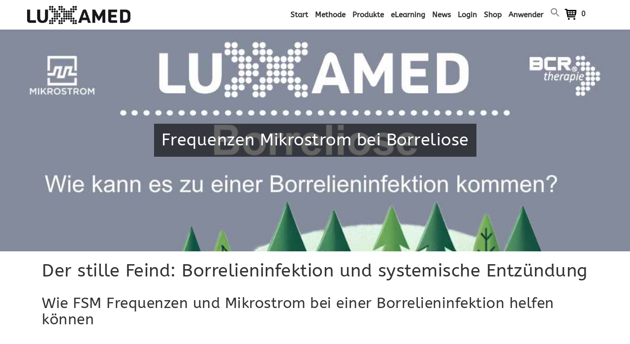

--- FILE ---
content_type: text/html; charset=UTF-8
request_url: https://www.luxxamed.de/2024/04/15/frequenzen-mikrostrom-bei-borreliose/
body_size: 41546
content:
<!doctype html>
<html lang="de-DE">
<head>
<meta charset="UTF-8">
<meta name="viewport" content="width=device-width, initial-scale=1">
<link rel="profile" href="http://gmpg.org/xfn/11">
<link rel='icon' href='https://www.luxxamed.de/wp-content/uploads/2017/10/favicon.png'>

<meta name='robots' content='index, follow, max-image-preview:large, max-snippet:-1, max-video-preview:-1' />
<meta name="dlm-version" content="5.1.6">
	<!-- This site is optimized with the Yoast SEO Premium plugin v26.7 (Yoast SEO v26.8) - https://yoast.com/product/yoast-seo-premium-wordpress/ -->
	<title>Frequenzen Mikrostrom bei Borreliose &#8211; Luxxamed</title>
	<meta name="description" content="Entdecken Sie die Auswirkungen der Borreliose auf den Körper. Erfahren Sie mehr über Mikrostrom als unterstützende Therapieoption bei der Behandlung der Lyme-Borreliose." />
	<link rel="canonical" href="https://www.luxxamed.de/2024/04/15/frequenzen-mikrostrom-bei-borreliose/" />
	<meta property="og:locale" content="de_DE" />
	<meta property="og:type" content="article" />
	<meta property="og:title" content="Frequenzen Mikrostrom bei Borreliose" />
	<meta property="og:description" content="Entdecken Sie die Auswirkungen der Borreliose auf den Körper. Erfahren Sie mehr über Mikrostrom als unterstützende Therapieoption bei der Behandlung der Lyme-Borreliose." />
	<meta property="og:url" content="https://www.luxxamed.de/2024/04/15/frequenzen-mikrostrom-bei-borreliose/" />
	<meta property="og:site_name" content="Luxxamed" />
	<meta property="article:publisher" content="https://www.facebook.com/luxxamed" />
	<meta property="article:published_time" content="2024-04-15T10:03:06+00:00" />
	<meta property="article:modified_time" content="2024-04-15T10:22:52+00:00" />
	<meta property="og:image" content="https://www.luxxamed.de/wp-content/uploads/2024/04/insta_borreliose_20240415.jpg" />
	<meta property="og:image:width" content="1080" />
	<meta property="og:image:height" content="1080" />
	<meta property="og:image:type" content="image/jpeg" />
	<meta name="author" content="Patrick Walitschek, MSc" />
	<meta name="twitter:card" content="summary_large_image" />
	<meta name="twitter:creator" content="@luxxamed" />
	<meta name="twitter:site" content="@luxxamed" />
	<meta name="twitter:label1" content="Verfasst von" />
	<meta name="twitter:data1" content="Patrick Walitschek, MSc" />
	<meta name="twitter:label2" content="Geschätzte Lesezeit" />
	<meta name="twitter:data2" content="7 Minuten" />
	<script type="application/ld+json" class="yoast-schema-graph">{"@context":"https://schema.org","@graph":[{"@type":"Article","@id":"https://www.luxxamed.de/2024/04/15/frequenzen-mikrostrom-bei-borreliose/#article","isPartOf":{"@id":"https://www.luxxamed.de/2024/04/15/frequenzen-mikrostrom-bei-borreliose/"},"author":{"name":"Patrick Walitschek, MSc","@id":"https://www.luxxamed.de/#/schema/person/ec83f848c0232381094283b647da04ea"},"headline":"Frequenzen Mikrostrom bei Borreliose","datePublished":"2024-04-15T10:03:06+00:00","dateModified":"2024-04-15T10:22:52+00:00","mainEntityOfPage":{"@id":"https://www.luxxamed.de/2024/04/15/frequenzen-mikrostrom-bei-borreliose/"},"wordCount":1135,"publisher":{"@id":"https://www.luxxamed.de/#organization"},"image":{"@id":"https://www.luxxamed.de/2024/04/15/frequenzen-mikrostrom-bei-borreliose/#primaryimage"},"thumbnailUrl":"https://www.luxxamed.de/wp-content/uploads/2024/04/insta_borreliose_20240415.jpg","keywords":["Borreliose"],"articleSection":["BCR-Therapie","Luxxamed","Mikrostrom"],"inLanguage":"de"},{"@type":["WebPage","MedicalWebPage"],"@id":"https://www.luxxamed.de/2024/04/15/frequenzen-mikrostrom-bei-borreliose/","url":"https://www.luxxamed.de/2024/04/15/frequenzen-mikrostrom-bei-borreliose/","name":"Frequenzen Mikrostrom bei Borreliose &#8211; Luxxamed","isPartOf":{"@id":"https://www.luxxamed.de/#website"},"primaryImageOfPage":{"@id":"https://www.luxxamed.de/2024/04/15/frequenzen-mikrostrom-bei-borreliose/#primaryimage"},"image":{"@id":"https://www.luxxamed.de/2024/04/15/frequenzen-mikrostrom-bei-borreliose/#primaryimage"},"thumbnailUrl":"https://www.luxxamed.de/wp-content/uploads/2024/04/insta_borreliose_20240415.jpg","datePublished":"2024-04-15T10:03:06+00:00","dateModified":"2024-04-15T10:22:52+00:00","description":"Entdecken Sie die Auswirkungen der Borreliose auf den Körper. Erfahren Sie mehr über Mikrostrom als unterstützende Therapieoption bei der Behandlung der Lyme-Borreliose.","breadcrumb":{"@id":"https://www.luxxamed.de/2024/04/15/frequenzen-mikrostrom-bei-borreliose/#breadcrumb"},"inLanguage":"de","potentialAction":[{"@type":"ReadAction","target":["https://www.luxxamed.de/2024/04/15/frequenzen-mikrostrom-bei-borreliose/"]}]},{"@type":"ImageObject","inLanguage":"de","@id":"https://www.luxxamed.de/2024/04/15/frequenzen-mikrostrom-bei-borreliose/#primaryimage","url":"https://www.luxxamed.de/wp-content/uploads/2024/04/insta_borreliose_20240415.jpg","contentUrl":"https://www.luxxamed.de/wp-content/uploads/2024/04/insta_borreliose_20240415.jpg","width":1080,"height":1080,"caption":"borreliose"},{"@type":"BreadcrumbList","@id":"https://www.luxxamed.de/2024/04/15/frequenzen-mikrostrom-bei-borreliose/#breadcrumb","itemListElement":[{"@type":"ListItem","position":1,"name":"Startseite","item":"https://www.luxxamed.de/"},{"@type":"ListItem","position":2,"name":"blog","item":"https://www.luxxamed.de/blog/"},{"@type":"ListItem","position":3,"name":"Frequenzen Mikrostrom bei Borreliose"}]},{"@type":"WebSite","@id":"https://www.luxxamed.de/#website","url":"https://www.luxxamed.de/","name":"Luxxamed Mikrostrom-, LED-Lichttherapie","description":"Mikrostrom- und LED-Lichttherapie","publisher":{"@id":"https://www.luxxamed.de/#organization"},"alternateName":"BCR Mikrostrom","potentialAction":[{"@type":"SearchAction","target":{"@type":"EntryPoint","urlTemplate":"https://www.luxxamed.de/?s={search_term_string}"},"query-input":{"@type":"PropertyValueSpecification","valueRequired":true,"valueName":"search_term_string"}}],"inLanguage":"de"},{"@type":"Organization","@id":"https://www.luxxamed.de/#organization","name":"Luxxamed GmbH","alternateName":"Mikrostrom Frequenz Therapie","url":"https://www.luxxamed.de/","logo":{"@type":"ImageObject","inLanguage":"de","@id":"https://www.luxxamed.de/#/schema/logo/image/","url":"https://www.luxxamed.de/wp-content/uploads/2017/10/logo.png","contentUrl":"https://www.luxxamed.de/wp-content/uploads/2017/10/logo.png","width":300,"height":80,"caption":"Luxxamed GmbH"},"image":{"@id":"https://www.luxxamed.de/#/schema/logo/image/"},"sameAs":["https://www.facebook.com/luxxamed","https://x.com/luxxamed","https://www.instagram.com/luxxamed","https://www.youtube.com/luxxamed"]},{"@type":"Person","@id":"https://www.luxxamed.de/#/schema/person/ec83f848c0232381094283b647da04ea","name":"Patrick Walitschek, MSc"}]}</script>
	<!-- / Yoast SEO Premium plugin. -->



<link rel="alternate" type="application/rss+xml" title="Luxxamed &raquo; Feed" href="https://www.luxxamed.de/feed/" />
<link rel="alternate" title="oEmbed (JSON)" type="application/json+oembed" href="https://www.luxxamed.de/wp-json/oembed/1.0/embed?url=https%3A%2F%2Fwww.luxxamed.de%2F2024%2F04%2F15%2Ffrequenzen-mikrostrom-bei-borreliose%2F" />
<link rel="alternate" title="oEmbed (XML)" type="text/xml+oembed" href="https://www.luxxamed.de/wp-json/oembed/1.0/embed?url=https%3A%2F%2Fwww.luxxamed.de%2F2024%2F04%2F15%2Ffrequenzen-mikrostrom-bei-borreliose%2F&#038;format=xml" />
<style id='wp-img-auto-sizes-contain-inline-css' type='text/css'>
img:is([sizes=auto i],[sizes^="auto," i]){contain-intrinsic-size:3000px 1500px}
/*# sourceURL=wp-img-auto-sizes-contain-inline-css */
</style>
<style id='wp-emoji-styles-inline-css' type='text/css'>

	img.wp-smiley, img.emoji {
		display: inline !important;
		border: none !important;
		box-shadow: none !important;
		height: 1em !important;
		width: 1em !important;
		margin: 0 0.07em !important;
		vertical-align: -0.1em !important;
		background: none !important;
		padding: 0 !important;
	}
/*# sourceURL=wp-emoji-styles-inline-css */
</style>
<link rel='stylesheet' id='bbp_new_topics-css' href='https://www.luxxamed.de/wp-content/plugins/bbpress-new-topics/css/new-topics.css?ver=1.0.1' type='text/css' media='all' />
<link rel='stylesheet' id='bbp-default-css' href='https://www.luxxamed.de/wp-content/plugins/bbpress/templates/default/css/bbpress.min.css?ver=2.6.14' type='text/css' media='all' />
<link rel='stylesheet' id='b3p_signature_css-css' href='https://www.luxxamed.de/wp-content/plugins/better-bbpress-signature/css/bbpress-signature.css?ver=1.0' type='text/css' media='' />
<link rel='stylesheet' id='digimember_css_0-css' href='https://www.luxxamed.de/wp-content/plugins/digimember/webinc/css/../packages/dm-frontend-styles.c6a0678b6b81e5f06afe.css?ver=3.9.2' type='text/css' media='all' />
<link rel='stylesheet' id='fsm-style-css' href='https://www.luxxamed.de/wp-content/plugins/fsm-frequenz-plugin/assets/fsm-style.css?ver=1.7.0' type='text/css' media='all' />
<link rel='stylesheet' id='moderation-tools-bbpress-css' href='https://www.luxxamed.de/wp-content/plugins/moderation-tools-for-bbpress/css/front.css?ver=1.2.0' type='text/css' media='all' />
<link rel='stylesheet' id='santapress-css' href='https://www.luxxamed.de/wp-content/plugins/santapress/public/css/santapress-public-all.min.css?ver=1.6.4' type='text/css' media='all' />
<style id='santapress-inline-css' type='text/css'>
.santapress-post.modal, .sp-modal-iframe.modal { max-width: 500px }
.santapress-post.modal:before { display:none; }
.santapress-post.modal:after { display:none; }
/*# sourceURL=santapress-inline-css */
</style>
<link rel='stylesheet' id='woocommerce-layout-css' href='https://www.luxxamed.de/wp-content/plugins/woocommerce/assets/css/woocommerce-layout.css?ver=10.4.3' type='text/css' media='all' />
<link rel='stylesheet' id='woocommerce-smallscreen-css' href='https://www.luxxamed.de/wp-content/plugins/woocommerce/assets/css/woocommerce-smallscreen.css?ver=10.4.3' type='text/css' media='only screen and (max-width: 768px)' />
<link rel='stylesheet' id='woocommerce-general-css' href='https://www.luxxamed.de/wp-content/plugins/woocommerce/assets/css/woocommerce.css?ver=10.4.3' type='text/css' media='all' />
<style id='woocommerce-inline-inline-css' type='text/css'>
.woocommerce form .form-row .required { visibility: visible; }
/*# sourceURL=woocommerce-inline-inline-css */
</style>
<link rel='stylesheet' id='wpml-legacy-horizontal-list-0-css' href='https://www.luxxamed.de/wp-content/plugins/sitepress-multilingual-cms/templates/language-switchers/legacy-list-horizontal/style.min.css?ver=1' type='text/css' media='all' />
<link rel='stylesheet' id='wpml-legacy-vertical-list-0-css' href='https://www.luxxamed.de/wp-content/plugins/sitepress-multilingual-cms/templates/language-switchers/legacy-list-vertical/style.min.css?ver=1' type='text/css' media='all' />
<style id='wpml-legacy-vertical-list-0-inline-css' type='text/css'>
.wpml-ls-statics-footer a, .wpml-ls-statics-footer .wpml-ls-sub-menu a, .wpml-ls-statics-footer .wpml-ls-sub-menu a:link, .wpml-ls-statics-footer li:not(.wpml-ls-current-language) .wpml-ls-link, .wpml-ls-statics-footer li:not(.wpml-ls-current-language) .wpml-ls-link:link {color:#444444;background-color:#ffffff;}.wpml-ls-statics-footer .wpml-ls-sub-menu a:hover,.wpml-ls-statics-footer .wpml-ls-sub-menu a:focus, .wpml-ls-statics-footer .wpml-ls-sub-menu a:link:hover, .wpml-ls-statics-footer .wpml-ls-sub-menu a:link:focus {color:#000000;background-color:#eeeeee;}.wpml-ls-statics-footer .wpml-ls-current-language > a {color:#444444;background-color:#ffffff;}.wpml-ls-statics-footer .wpml-ls-current-language:hover>a, .wpml-ls-statics-footer .wpml-ls-current-language>a:focus {color:#000000;background-color:#eeeeee;}
/*# sourceURL=wpml-legacy-vertical-list-0-inline-css */
</style>
<link rel='stylesheet' id='wpml-legacy-post-translations-0-css' href='https://www.luxxamed.de/wp-content/plugins/sitepress-multilingual-cms/templates/language-switchers/legacy-post-translations/style.min.css?ver=1' type='text/css' media='all' />
<link rel='stylesheet' id='wpml-menu-item-0-css' href='https://www.luxxamed.de/wp-content/plugins/sitepress-multilingual-cms/templates/language-switchers/menu-item/style.min.css?ver=1' type='text/css' media='all' />
<link rel='stylesheet' id='ivory-search-styles-css' href='https://www.luxxamed.de/wp-content/plugins/add-search-to-menu/public/css/ivory-search.min.css?ver=5.5.13' type='text/css' media='all' />
<link rel='stylesheet' id='dlm_buttons_fontawesome-css' href='https://www.luxxamed.de/wp-content/plugins/dlm-buttons/assets/css/dlm-fontawesome.min.css?ver=4.2.0' type='text/css' media='all' />
<link rel='stylesheet' id='dlm_buttons_front-css' href='https://www.luxxamed.de/wp-content/plugins/dlm-buttons/assets/css/dlm-buttons-front.min.css?ver=4.2.0' type='text/css' media='all' />
<link rel='stylesheet' id='wpcw-frontend-css' href='https://www.luxxamed.de/wp-content/plugins/wp-courseware/assets/css/frontend.css?id=bd62a8f26ba034a1bafb&#038;ver=4.18.0' type='text/css' media='all' />
<link rel='stylesheet' id='wpcw-course-note-css' href='https://www.luxxamed.de/wp-content/plugins/wp-courseware/assets/css/coursenote.css?id=b2b610afda7c56ebf10c&#038;ver=4.18.0' type='text/css' media='all' />
<link rel='stylesheet' id='chld_thm_cfg_parent-css' href='https://www.luxxamed.de/wp-content/themes/call-a-nerd-theme/style.css?ver=6.9' type='text/css' media='all' />
<link rel='stylesheet' id='jquery-dropdown-cart-css' href='https://www.luxxamed.de/wp-content/themes/call-a-nerd-theme/inc/minicart/css/style.css?ver=6.9' type='text/css' media='all' />
<link rel='stylesheet' id='borlabs-cookie-custom-css' href='https://www.luxxamed.de/wp-content/cache/borlabs-cookie/1/borlabs-cookie-1-de.css?ver=3.3.23-45' type='text/css' media='all' />
<link rel='stylesheet' id='kc-general-css' href='https://www.luxxamed.de/wp-content/plugins/kingcomposer/assets/frontend/css/kingcomposer.min.css?ver=2.9.6' type='text/css' media='all' />
<link rel='stylesheet' id='kc-animate-css' href='https://www.luxxamed.de/wp-content/plugins/kingcomposer/assets/css/animate.css?ver=2.9.6' type='text/css' media='all' />
<link rel='stylesheet' id='kc-icon-1-css' href='https://www.luxxamed.de/wp-content/plugins/kingcomposer/assets/css/icons.css?ver=2.9.6' type='text/css' media='all' />
<script type="text/javascript" id="wpml-cookie-js-extra">
/* <![CDATA[ */
var wpml_cookies = {"wp-wpml_current_language":{"value":"de","expires":1,"path":"/"}};
var wpml_cookies = {"wp-wpml_current_language":{"value":"de","expires":1,"path":"/"}};
//# sourceURL=wpml-cookie-js-extra
/* ]]> */
</script>
<script type="text/javascript" src="https://www.luxxamed.de/wp-content/plugins/sitepress-multilingual-cms/res/js/cookies/language-cookie.js?ver=486900" id="wpml-cookie-js" defer="defer" data-wp-strategy="defer"></script>
<script type="text/javascript" src="https://www.luxxamed.de/wp-includes/js/jquery/jquery.min.js?ver=3.7.1" id="jquery-core-js"></script>
<script type="text/javascript" src="https://www.luxxamed.de/wp-includes/js/jquery/jquery-migrate.min.js?ver=3.4.1" id="jquery-migrate-js"></script>
<script type="text/javascript" src="https://www.luxxamed.de/wp-content/plugins/woocommerce/assets/js/jquery-blockui/jquery.blockUI.min.js?ver=2.7.0-wc.10.4.3" id="wc-jquery-blockui-js" defer="defer" data-wp-strategy="defer"></script>
<script type="text/javascript" id="wc-add-to-cart-js-extra">
/* <![CDATA[ */
var wc_add_to_cart_params = {"ajax_url":"/wp-admin/admin-ajax.php","wc_ajax_url":"/?wc-ajax=%%endpoint%%","i18n_view_cart":"Warenkorb anzeigen","cart_url":"https://www.luxxamed.de/warenkorb/","is_cart":"","cart_redirect_after_add":"no"};
//# sourceURL=wc-add-to-cart-js-extra
/* ]]> */
</script>
<script type="text/javascript" src="https://www.luxxamed.de/wp-content/plugins/woocommerce/assets/js/frontend/add-to-cart.min.js?ver=10.4.3" id="wc-add-to-cart-js" defer="defer" data-wp-strategy="defer"></script>
<script type="text/javascript" src="https://www.luxxamed.de/wp-content/plugins/woocommerce/assets/js/js-cookie/js.cookie.min.js?ver=2.1.4-wc.10.4.3" id="wc-js-cookie-js" defer="defer" data-wp-strategy="defer"></script>
<script type="text/javascript" id="woocommerce-js-extra">
/* <![CDATA[ */
var woocommerce_params = {"ajax_url":"/wp-admin/admin-ajax.php","wc_ajax_url":"/?wc-ajax=%%endpoint%%","i18n_password_show":"Passwort anzeigen","i18n_password_hide":"Passwort ausblenden"};
//# sourceURL=woocommerce-js-extra
/* ]]> */
</script>
<script type="text/javascript" src="https://www.luxxamed.de/wp-content/plugins/woocommerce/assets/js/frontend/woocommerce.min.js?ver=10.4.3" id="woocommerce-js" defer="defer" data-wp-strategy="defer"></script>
<script data-no-optimize="1" data-no-minify="1" data-cfasync="false" nowprocket type="text/javascript" src="https://www.luxxamed.de/wp-content/cache/borlabs-cookie/1/borlabs-cookie-config-de.json.js?ver=3.3.23-50" id="borlabs-cookie-config-js"></script>
<script data-no-optimize="1" data-no-minify="1" data-cfasync="false" nowprocket type="text/javascript" src="https://www.luxxamed.de/wp-content/plugins/borlabs-cookie/assets/javascript/borlabs-cookie-prioritize.min.js?ver=3.3.23" id="borlabs-cookie-prioritize-js"></script>
<link rel="https://api.w.org/" href="https://www.luxxamed.de/wp-json/" /><link rel="alternate" title="JSON" type="application/json" href="https://www.luxxamed.de/wp-json/wp/v2/posts/18252" /><link rel="EditURI" type="application/rsd+xml" title="RSD" href="https://www.luxxamed.de/xmlrpc.php?rsd" />
<meta name="generator" content="WordPress 6.9" />
<meta name="generator" content="WooCommerce 10.4.3" />
<link rel='shortlink' href='https://www.luxxamed.de/?p=18252' />
<meta name="generator" content="WPML ver:4.8.6 stt:1,3,27,2;" />
<script type="text/javascript">var kc_script_data={ajax_url:"https://www.luxxamed.de/wp-admin/admin-ajax.php"}</script><script type="text/javascript">
(function(url){
	if(/(?:Chrome\/26\.0\.1410\.63 Safari\/537\.31|WordfenceTestMonBot)/.test(navigator.userAgent)){ return; }
	var addEvent = function(evt, handler) {
		if (window.addEventListener) {
			document.addEventListener(evt, handler, false);
		} else if (window.attachEvent) {
			document.attachEvent('on' + evt, handler);
		}
	};
	var removeEvent = function(evt, handler) {
		if (window.removeEventListener) {
			document.removeEventListener(evt, handler, false);
		} else if (window.detachEvent) {
			document.detachEvent('on' + evt, handler);
		}
	};
	var evts = 'contextmenu dblclick drag dragend dragenter dragleave dragover dragstart drop keydown keypress keyup mousedown mousemove mouseout mouseover mouseup mousewheel scroll'.split(' ');
	var logHuman = function() {
		if (window.wfLogHumanRan) { return; }
		window.wfLogHumanRan = true;
		var wfscr = document.createElement('script');
		wfscr.type = 'text/javascript';
		wfscr.async = true;
		wfscr.src = url + '&r=' + Math.random();
		(document.getElementsByTagName('head')[0]||document.getElementsByTagName('body')[0]).appendChild(wfscr);
		for (var i = 0; i < evts.length; i++) {
			removeEvent(evts[i], logHuman);
		}
	};
	for (var i = 0; i < evts.length; i++) {
		addEvent(evts[i], logHuman);
	}
})('//www.luxxamed.de/?wordfence_lh=1&hid=CA6D60C986001B6F23A0C39FBE23474E');
</script><style>.woocommerce-form-login-toggle { visibility: hidden; }</style><style>.woocommerce-form-coupon-toggle { visibility: hidden; }</style>	<noscript><style>.woocommerce-product-gallery{ opacity: 1 !important; }</style></noscript>
	<script nowprocket data-borlabs-cookie-script-blocker-ignore>
if ('0' === '1' && ('0' === '1' || '1' === '1')) {
    window['gtag_enable_tcf_support'] = true;
}
window.dataLayer = window.dataLayer || [];
if (typeof gtag !== 'function') {
    function gtag() {
        dataLayer.push(arguments);
    }
}
gtag('set', 'developer_id.dYjRjMm', true);
if ('0' === '1' || '1' === '1') {
    if (window.BorlabsCookieGoogleConsentModeDefaultSet !== true) {
        let getCookieValue = function (name) {
            return document.cookie.match('(^|;)\\s*' + name + '\\s*=\\s*([^;]+)')?.pop() || '';
        };
        let cookieValue = getCookieValue('borlabs-cookie-gcs');
        let consentsFromCookie = {};
        if (cookieValue !== '') {
            consentsFromCookie = JSON.parse(decodeURIComponent(cookieValue));
        }
        let defaultValues = {
            'ad_storage': 'denied',
            'ad_user_data': 'denied',
            'ad_personalization': 'denied',
            'analytics_storage': 'denied',
            'functionality_storage': 'denied',
            'personalization_storage': 'denied',
            'security_storage': 'denied',
            'wait_for_update': 500,
        };
        gtag('consent', 'default', { ...defaultValues, ...consentsFromCookie });
    }
    window.BorlabsCookieGoogleConsentModeDefaultSet = true;
    let borlabsCookieConsentChangeHandler = function () {
        window.dataLayer = window.dataLayer || [];
        if (typeof gtag !== 'function') { function gtag(){dataLayer.push(arguments);} }

        let getCookieValue = function (name) {
            return document.cookie.match('(^|;)\\s*' + name + '\\s*=\\s*([^;]+)')?.pop() || '';
        };
        let cookieValue = getCookieValue('borlabs-cookie-gcs');
        let consentsFromCookie = {};
        if (cookieValue !== '') {
            consentsFromCookie = JSON.parse(decodeURIComponent(cookieValue));
        }

        consentsFromCookie.analytics_storage = BorlabsCookie.Consents.hasConsent('google-analytics') ? 'granted' : 'denied';

        BorlabsCookie.CookieLibrary.setCookie(
            'borlabs-cookie-gcs',
            JSON.stringify(consentsFromCookie),
            BorlabsCookie.Settings.automaticCookieDomainAndPath.value ? '' : BorlabsCookie.Settings.cookieDomain.value,
            BorlabsCookie.Settings.cookiePath.value,
            BorlabsCookie.Cookie.getPluginCookie().expires,
            BorlabsCookie.Settings.cookieSecure.value,
            BorlabsCookie.Settings.cookieSameSite.value
        );
    }
    document.addEventListener('borlabs-cookie-consent-saved', borlabsCookieConsentChangeHandler);
    document.addEventListener('borlabs-cookie-handle-unblock', borlabsCookieConsentChangeHandler);
}
if ('0' === '1') {
    gtag("js", new Date());
    gtag("config", "UA-42268932-1", {"anonymize_ip": true});

    (function (w, d, s, i) {
        var f = d.getElementsByTagName(s)[0],
            j = d.createElement(s);
        j.async = true;
        j.src =
            "https://www.googletagmanager.com/gtag/js?id=" + i;
        f.parentNode.insertBefore(j, f);
    })(window, document, "script", "UA-42268932-1");
}
</script>		<style type="text/css" id="wp-custom-css">
			#place_order.ppcp-hidden {
    display: block !important;
}
.wc-gzd-checkbox-placeholder.wc-gzd-checkbox-placeholder-legal {
    display: none;
}		</style>
		<script type="text/javascript"></script><style type="text/css" id="kc-css-general">.kc-off-notice{display: inline-block !important;}.kc-container{max-width:1170px;}</style><style type="text/css" id="kc-css-render">body.kc-css-system .kc-css-96223 ,body.kc-css-system .kc-css-96223 p{font-size:16px;line-height:32px;}body.kc-css-system .kc-css-446329 ,body.kc-css-system .kc-css-446329 p{font-size:16px;line-height:32px;}body.kc-css-system .kc-css-548185 ,body.kc-css-system .kc-css-548185 p{font-size:16px;line-height:32px;}body.kc-css-system .kc-css-96518 .content-title{color:#ffffff;margin:5px 5px 5px 5px;}body.kc-css-system .kc-css-96518 .content-position{color:#ffffff;}body.kc-css-system .kc-css-96518 .content-desc{color:#ffffff;font-size:24px;line-height:32px;}body.kc-css-system .kc-css-96518 .content-icon i{color:#ffffff;padding:5px 5px 5px 5px;}body.kc-css-system .kc-css-96518{background:#8a8a8a;border-radius:5px 5px 5px 5px;margin:3px 3px 3px 3px;}body.kc-css-system .kc-css-96518:hover{border-radius:5px 5px 5px 5px;}body.kc-css-system .kc-css-595877 ,body.kc-css-system .kc-css-595877 p{font-size:16px;line-height:32px;}body.kc-css-system .kc-css-23594 ,body.kc-css-system .kc-css-23594 p{font-size:16px;line-height:32px;}body.kc-css-system .kc-css-91267 ,body.kc-css-system .kc-css-91267 p{font-size:16px;line-height:32px;}body.kc-css-system .kc-css-159506 ,body.kc-css-system .kc-css-159506 p{font-size:16px;line-height:32px;}</style>
<script type='text/javascript'>
    if (typeof jQuery == 'undefined') {
        window.onload = function () {
            if (typeof jQuery == 'undefined') {
                console.log( 'DIGIMEMBER needs JQUERY, but could not detect it.' );
            }
            else {
                ncoreJQ = jQuery;
            }
        };
    }
    else {
        ncoreJQ = jQuery;
    }
</script>
<noscript><style id="rocket-lazyload-nojs-css">.rll-youtube-player, [data-lazy-src]{display:none !important;}</style></noscript>
<script type="text/javascript">
	jQuery(window).scroll(function(){
	  var sticky = jQuery('#header');
		  		  scroll = jQuery(window).scrollTop();	
	  if (scroll >= 63) sticky.addClass('sticky_menu');
	  else sticky.removeClass('sticky_menu');
	});
</script>




<link href="https://www.luxxamed.de/wp-content/themes/call-a-nerd-theme/css/font-awesome.min.css" rel="stylesheet">
	<link href="https://maxcdn.bootstrapcdn.com/font-awesome/4.5.0/css/font-awesome.min.css" rel="stylesheet"/>
<style type="text/css">
.widget.woocommerce > .price_slider_wrapper > .hide_cart_widget_if_empty > .widget_shopping_cart_content > .mid-visible, .widget.woocommerce > .price_slider_wrapper > .hide_cart_widget_if_empty > .widget_shopping_cart_content > .total.shipping-costs-cart-info.wc-gzd-total-mini-cart{display: none;}
	#header.header-overlay.tao, #header.header-overlay{
		background-color: transparent;
		border-bottom: none !important;
	}
	.blog .page-title{display: none !important;}	.top-strip{background-color: #ffffff;
 color: #ffffff;}
#top-primary-menu > li a, #top-secondary-menu > li a, #top-primary-menu > li a:hover, #top-secondary-menu > li a:hover{color: #ffffff;text-decoration:none;}
 #header, #header.sticky_menu,#header.header-overlay.tao.sticky_menu, #header.header-overlay.sticky_menu {
 	background-color: #ffffff;
 }


	
#header nav div ul > li > a{	
	font-size:15px  !important;
}
@media only screen and (min-width: 1023px) and (max-width: 5500px) {	
#header.header-overlay.tao nav > div > ul > li > a{
	color: #2e2e2e !important;
	text-shadow: 0px 1px 8px #2e2e2e !important;
	font-weight: 700;
}
#header.header-overlay.tao nav .dropdown-cart-button a.dropdown-total{
	color: #2e2e2e !important;
	text-shadow: 0px 1px 8px #2e2e2e !important;
	font-weight: 700;
}
	
	
#header.header-overlay.sticky_menu nav > div > ul > li > a, #header.header-overlay.tao.sticky_menu nav > div > ul > li > a, #header nav > div > ul > li > a, #header.header-overlay.sticky_menu .dropdown-cart-button a.dropdown-total, #header  nav > div .dropdown-cart-button a.dropdown-total, #header.header-overlay.tao.sticky_menu .dropdown-cart-button a.dropdown-total{
	color: #2e2e2e !important;
	font-weight: 700;
	text-shadow: none !important;
}

	
#header.header-overlay.sticky_menu nav > div > ul > li > a:hover, #header.header-overlay.tao.sticky_menu nav > div > ul > li > a:hover, #header nav > div > ul > li > a:hover{
	color: #43a5ca !important;
}
	
#header.header-overlay.tao nav > div > ul > li > a:hover{
	color: #43a5ca !important;
}
	
	
#header.header-overlay.sticky_menu nav > div > ul > li.current-menu-item > a, #header.header-overlay.tao.sticky_menu nav > div > ul > li.current-menu-item > a, #header nav > div > ul > li.current-menu-item > a{
	color: #43a5ca !important;
}
	
#header.header-overlay.tao nav > div > ul > li.current-menu-item > a {
    color: #43a5ca !important;
}
	
	}	

#header nav li.mini_cart_item a, #header nav li.mini_cart_item span{color: #000000;float:right;}.dropdown.dropdown-right p.wc-gzd-additional-info{line-height:0px !important;float:left !important;margin-top:20px;}.dropdown.dropdown-right p.wc-gzd-additional-info a{padding:0px 0px !important;line-height:0px !important;}.dropdown-cart-button .dropdown .cart_list li{line-height: inherit !important;}.cart_totals p.wc-gzd-additional-info {
	width: 100% !important;
	border-top: 1px solid #CCC;
}
#header .dropdown-cart-button li.mini_cart_item a, #header.header-overlay .dropdown-cart-button li.mini_cart_item a,  #header.header-overlay.tao .dropdown-cart-button li.mini_cart_item a, #header.sticky_menu .dropdown-cart-button li.mini_cart_item a, #header.header-overlay.sticky_menu .dropdown-cart-button li.mini_cart_item a, #header.header-overlay.tao.sticky_menu .dropdown-cart-button li.mini_cart_item a{color: #000000 !important;}#place_order{float: right;}


.woocommerce-checkout h3, h1.woocommerce-products-header__title.page-title {
    color:  #11202a !important;
}
.sub-header{background-color: #ffffff!important;}
#content .sub-header .page-title, .sub-header .page-title, .sub-header .woocommerce-breadcrumb{color: #ffffff!important;}
ins{text-decoration: none !important;}
	.woocommerce div.product p.price, .woocommerce div.product span.price, .variations .label{color: #000000;}
.site-content h1.page-title, .site-content h1.posttitle a, .site-content h1.posttitle{
    color:  #11202a !important;text-decoration:none;
}
	.site-content a{color:  #61b0ff;}
	.mark, mark{color:  #61b0ff !important;}
	.mark, mark{background-color:transparent !important;}

	.site-content a:hover{color:  #43a5ca;}
	.mark:hover, mark:hover{color:  #43a5ca !important;}
	article .entry-content h2.post-title a, ul li h3.product-title a, .related-posts a{color:  #383838;}
	article .entry-content h2.post-title a:hover, ul li h3.product-title a:hover, .related-posts a:hover{color:  #ffffff;}
	article .entry-content .post-desc .post-meta a, article .entry-content .author-info a{color:  #ffffff;}
	article .entry-content .post-desc .post-meta a:hover, article .entry-content .author-info a:hover{color:  #ffffff;}
 
	
.site-content{background-color: #ffffff !important;}
	
#header.header-overlay.tao nav .dropdown.dropdown-right p.wc-gzd-additional-info a, .dropdown.dropdown-right p.wc-gzd-additional-info a{color:  #61b0ff !important;}
#header.header-overlay.tao nav .dropdown.dropdown-right p.wc-gzd-additional-info a:hover, .dropdown.dropdown-right p.wc-gzd-additional-info a:hover{color:  #43a5ca !important;}

	
.kc-blog-posts a.kc-post-2-button, a.kc-post-2-button, #add_payment_method .wc-proceed-to-checkout a.checkout-button, .woocommerce-cart .wc-proceed-to-checkout a.checkout-button, .woocommerce-checkout .wc-proceed-to-checkout a.checkout-button, input[name="apply_coupon"], .checkout-button, input[name="update_cart"], #place_order,  a.button, button.button, input.button, #header .dropdown-cart-button .dropdown .buttons .button, input.submit, input[type="submit"], input[type="button"], .search-form .search-submit, .product-buttons .button.add_to_cart_button, .woocommerce div.product form.cart .button{
background-color:  #28343c !important;
border-color:  #28343c !important;
color: #ffffff !important;
}
.header-search{border: 2px solid #28343c;}
.woocommerce-MyAccount-navigation .is-active {
	background: #28343c !important;
}
.woocommerce-MyAccount-navigation li:hover {
	background: #28343c !important;
}
.woocommerce-info, .dropdown.dropdown-right, .woocommerce-message, .woocommerce-error{border-top-color:  #28343c !important;}.woocommerce-info::before, .woocommerce-message::before, .woocommerce-error::before{color:  #28343c !important;}
ul.products > li.product > a.button, ul.products > li > div.product-buttons > div.product-buttons-box > form > button.button{background-color: rgba(0,0,0,0.5) !important;}
ul.products > li.product > a.button:hover, ul.products > li > div.product-buttons > div.product-buttons-box > form > button.button:hover{background-color:  #ffffff !important;}

.kc-blog-posts a.kc-post-2-button:hover, a.kc-post-2-button:hover,#add_payment_method .wc-proceed-to-checkout a.checkout-button:hover, .woocommerce-cart .wc-proceed-to-checkout a.checkout-button:hover, .woocommerce-checkout .wc-proceed-to-checkout a.checkout-button:hover, input[name="apply_coupon"]:hover, .checkout-button:hover, input[name="update_cart"]:hover, #place_order:hover,  a.button:hover, button.button:hover, input.button:hover, #header .dropdown-cart-button .dropdown .buttons .button:hover, input.submit:hover, input[type="submit"]:hover, input[type="button"]:hover, .search-form .search-submit:hover, .product-buttons .button.add_to_cart_button:hover, .woocommerce div.product form.cart .button:hover{
background-color:  #ffffff !important;
color: #ffffff !important;
}
	
.single-product h1.product_title{color: #28343c !important; }



.sidebar .widget {
    /*margin-top: 0 !important;
    box-sizing: content-box !important;*/
    overflow: hidden;
}
.sidebar p {
	word-wrap: break-word !important;
	}

.content-right .widget.woocommerce {
	background: #ffffff !important;
	border: 1px solid #ffffff !important;
	padding: 10px;
}

.sidebar .widget-title:after {
    background: #ffffff !important;
}






.content-right.col-md-3.sidebar .page-sidebar{
background:  #ffffff !important;
	color: #2e2e2e !important;
}

.content-right.col-md-3.sidebar label, .content-right.col-md-3.sidebar  .priceValue, .content-right.col-md-3.sidebar .total strong{
	color: #2e2e2e !important;

}
.content-right.col-md-3.sidebar a{
	color: #262626 !important;
	text-decoration: none;
}
.content-right.col-md-3.sidebar a:hover{
	color: #43a5ca !important;
}
.sidebar .widget ul li.cat-item.current-cat a{
	color: #43a5ca !important;
}

.content-right.col-md-3.sidebar button, .content-right.col-md-3.sidebar input[type="button"], .content-right.col-md-3.sidebar input[type="submit"], .content-right.col-md-3.sidebar a.button, .content-right.col-md-3.sidebar .button, a.default-btn, .content-right.col-md-3.sidebar .textwidget a.default-btn{
	color: #344652 !important;
	background-color: #373737 !important;

	
}

.sidebar .widget-title{
	color:#292a29 !important;
}
.sidebar .widget-title:after {
 	color:#292a29 !important;
 }



.sidebar .widget-title,.sidebar p.widget-title{font-size:16px !important;}
.sidebar .price_slider_amount, .sidebar .price_slider_wrapper, .sidebar p, .sidebar ul li{font-size:16px !important;}
.site-footer {
	background-color: #383838 !important;
	color:#ffffff !important;
}
.site-footer .widgetsection, .site-footer .widget-title{
	font-size:14px !important;
}
.site-footer a{
	color: #ffffff !important;
}
.site-footer a:hover{
	color: #ffffff !important;
}
.site-footer .price_slider_wrapper li.current-cat a{
	color: #ffffff !important;
}

.site-footer  h3{
	color:#ffffff !important;
}

.sidebar .widget select{width: 100%;}	

ul.sub-menu {
    position: absolute;
    z-index: 99999;
    background: rgba(0,0,0,0.8);
    top: 49px;
    display: none;
}
#header nav li {
    float: left;
    display: block;
    padding-bottom: 0;
}

#header nav li:hover ul li a{
	color: #fff;
}
section {
     margin: 0px 0; 
}
	

	

</style>




<style>.search-form .screen-reader-text{display:none !important;}</style>

<script></script>
<script></script>

 <!--
-->

  <style type="">
	  	  @font-face {
		  font-family: 'ABeeZee';
			   font-weight:normal;
 
  src: url('https://www.luxxamed.de/wp-content/themes/call-a-nerd-theme-child/fonts/ABeeZee-Light.ttf') format('truetype'); /* Legacy iOS */

		  
  

}
	   @font-face {
		     font-family: 'ABeeZee';
		    font-weight:normal;
 src: url('https://www.luxxamed.de/wp-content/themes/call-a-nerd-theme-child/fonts/ABeeZee-Light.ttf') format('truetype'); /* Legacy iOS */
}

   body *{
               font-family: ABeeZee !important;

    }
    body h1, body h2, body h3, body h4, body h5, body h6, .content-title{
               font-family: ABeeZee !important;
   
    }

  </style><style id='wp-block-paragraph-inline-css' type='text/css'>
.is-small-text{font-size:.875em}.is-regular-text{font-size:1em}.is-large-text{font-size:2.25em}.is-larger-text{font-size:3em}.has-drop-cap:not(:focus):first-letter{float:left;font-size:8.4em;font-style:normal;font-weight:100;line-height:.68;margin:.05em .1em 0 0;text-transform:uppercase}body.rtl .has-drop-cap:not(:focus):first-letter{float:none;margin-left:.1em}p.has-drop-cap.has-background{overflow:hidden}:root :where(p.has-background){padding:1.25em 2.375em}:where(p.has-text-color:not(.has-link-color)) a{color:inherit}p.has-text-align-left[style*="writing-mode:vertical-lr"],p.has-text-align-right[style*="writing-mode:vertical-rl"]{rotate:180deg}
/*# sourceURL=https://www.luxxamed.de/wp-includes/blocks/paragraph/style.min.css */
</style>
<link rel='stylesheet' id='wc-blocks-style-css' href='https://www.luxxamed.de/wp-content/plugins/woocommerce/assets/client/blocks/wc-blocks.css?ver=wc-10.4.3' type='text/css' media='all' />
<link rel='stylesheet' id='wpachievements-notify-style-css' href='https://www.luxxamed.de/wp-content/plugins/wp-courseware/includes/popup/css/MetroNotificationStyle.min.css?ver=6.9' type='text/css' media='all' />
<link rel='stylesheet' id='drawattention-plugin-styles-css' href='https://www.luxxamed.de/wp-content/plugins/draw-attention-pro/public/assets/css/public.css?ver=3.1.0' type='text/css' media='all' />
<link rel='stylesheet' id='cmtooltip-css' href='https://www.luxxamed.de/wp-content/plugins/TooltipPro/assets/css/tooltip.min.css?ver=4.5.0' type='text/css' media='all' />
<style id='cmtooltip-inline-css' type='text/css'>
#tt {
				z-index: 1500;
		}
        #tt #ttcont div.glossaryItemTitle {
            width: calc(100% + -7);
            border-top-left-radius: 6px;
            border-top-right-radius: 6px;
            padding: 0;
            text-align: initial;
            margin: -2px -12px 10px -7px;
            line-height: ;
            font-weight: ;

		
        
					font-size: 13px !important;
		        }

		#tt #ttcont div.glossaryItemBody {
		padding: 0;
					font-size: 13px;
		        		}
		#tt #ttcont .mobile-link{
					font-size: 13px;
				}

		.mobile-link a.glossaryLink {
		color: #fff !important;
		}
		.mobile-link:before{content: "Term link:  "}

		
		
		.tiles ul.glossaryList a {
		min-width: 85px !important;
		width:85px !important;
		}
		.tiles ul.glossaryList span { min-width:63px; width:63px;  }
		.cm-glossary.tiles.big ul.glossaryList a { min-width:179px; width:179px }
		.cm-glossary.tiles.big ul.glossaryList span { min-width:179px; width:179px; }

				span.glossaryLink, a.glossaryLink {
		border-bottom: none 1px #000000;					color: #1e73be !important;
				}
		span.glossaryLink.temporary, a.glossaryLink.temporary {
		border-bottom: none 1px ;		}
		span.glossaryLink:hover, a.glossaryLink:hover {
		border-bottom: none 1px #333333;					color:#dd3333 !important;
				}

				.glossaryList .glossary-link-title {
		font-weight: normal !important;
		}

		
					#tt #tt-btn-close{ color: #222222 !important}
		
		.cm-glossary.grid ul.glossaryList li:not(.the-index-letter)  { width: 200px !important}

					#tt #tt-btn-close{
			direction: rtl;
			font-size: 20px !important
			}
		
		
					#tt #ttcont glossaryItemBody * {color: #ffffff}
		

		
					#tt #ttcont a{color: #2ea3f2 !important}
		
		
		
					#ttcont {
			box-shadow: 0px 0px 20px #666666;
			-moz-box-shadow: 0px 0px 20px #666666;
			-webkit-box-shadow: 0px 0px 20px #666666;
			}
					.cm-glossary.term-carousel .slick-slide,
			.cm-glossary.tiles-with-definition ul > li { height: 250px !important}
					.cm-glossary.tiles-with-definition ul {
			grid-template-columns: repeat(auto-fill, 220px) !important;
			}
					#glossaryList-nav .ln-letters {
			width: 100%;
			display: flex;
			flex-wrap: wrap;
			}
			#glossaryList-nav .ln-letters a {
			text-align: center;
			flex-grow: 1;
			}
		        .cm-glossary.flipboxes-with-definition #glossaryList.glossaryList {
        grid-template-columns: repeat(6, 1fr);
        }
        .cm-glossary.flipboxes-with-definition #glossaryList.glossaryList > li > div.term-block > .glossaryLinkMain,
        .cm-glossary.flipboxes-with-definition #glossaryList.glossaryList > li > div.term-block > .glossaryLink,
        .cm-glossary.flipboxes-with-definition #glossaryList.glossaryList .glossary_itemdesc .glossary-read-more-link {
        background-color: #cecece;
        }
        .cm-glossary.flipboxes-with-definition #glossaryList.glossaryList > li,
        .cm-glossary.flipboxes-with-definition #glossaryList.glossaryList > li > div.term-block > .glossaryLinkMain,
        .cm-glossary.flipboxes-with-definition #glossaryList.glossaryList > li > div.term-block > .glossaryLink,
        .cm-glossary.flipboxes-with-definition #glossaryList.glossaryList > li > div.term-block > .glossary_itemdesc {
        height: 160px;
        }
		
		.glossary-search-wrapper {
		display: inline-block;
				}


		
		input.glossary-search-term {
				outline: none;
																}


		
		
		button.glossary-search.button {
		outline: none;
												}
/*# sourceURL=cmtooltip-inline-css */
</style>
<link rel='stylesheet' id='dashicons-css' href='https://www.luxxamed.de/wp-includes/css/dashicons.min.css?ver=6.9' type='text/css' media='all' />
<link rel='stylesheet' id='can-style-css' href='https://www.luxxamed.de/wp-content/themes/call-a-nerd-theme-child/style.css?ver=6.9' type='text/css' media='all' />
<link rel='stylesheet' id='bootstrap-style-css' href='https://www.luxxamed.de/wp-content/themes/call-a-nerd-theme/css/bootstrap.min.css?ver=6.9' type='text/css' media='all' />
</head>

<body class="wp-singular post-template-default single single-post postid-18252 single-format-standard wp-theme-call-a-nerd-theme wp-child-theme-call-a-nerd-theme-child theme-call-a-nerd-theme kingcomposer kc-css-system woocommerce-no-js call-a-nerd-theme group-blog fullwidth">
<div id="wrapper">
	
		
	    <header id="header"> 
    	<div class="container clearfix">
    		<div class="row">
            <div class='col-sm-12'>
				<style>#header .container{padding-left: 0px;padding-right: 0px;}
#header .logo{
	float:left;
	}
#header .navigation{
	width:auto;
	float:right;
}#header nav > div{
	display: inline-flex;
	}
</style>
					<div class="logo">
                    <a href="https://www.luxxamed.de"><img src="https://www.luxxamed.de/wp-content/uploads/2017/10/logo.png" alt=""></a>
                   
                </div><!-- .site-branding -->
        
               
                    <button type="button" class="navbar-toggle collapsed" data-toggle="collapse" data-target="#navbar" aria-expanded="false" aria-controls="navbar">
              <span class="sr-only">Toggle navigation</span>
              <span class="icon-bar"></span>
              <span class="icon-bar"></span>
              <span class="icon-bar"></span>
            </button>
                <nav class="navigation text-right navbar-collapse collapse" role="navigation" id="navbar">
                     <div class="menu-can-main-menu-container"><ul id="primary-menu" class="menu"><li id="menu-item-6233" class="menu-item menu-item-type-post_type menu-item-object-page menu-item-home menu-item-has-children menu-item-6233"><a href="https://www.luxxamed.de/">Start</a>
<ul class="sub-menu">
	<li id="menu-item-739" class="menu-item menu-item-type-post_type menu-item-object-page menu-item-has-children menu-item-739"><a href="https://www.luxxamed.de/luxxamed-ueber-uns/">Über uns</a>
	<ul class="sub-menu">
		<li id="menu-item-738" class="menu-item menu-item-type-post_type menu-item-object-page menu-item-738"><a href="https://www.luxxamed.de/luxxamed-ueber-uns/luxxamed-team/">Team</a></li>
		<li id="menu-item-737" class="menu-item menu-item-type-post_type menu-item-object-page menu-item-737"><a href="https://www.luxxamed.de/luxxamed-ueber-uns/luxxamed-qualitaetsmanagement/">Qualitätsmanagement</a></li>
		<li id="menu-item-19150" class="menu-item menu-item-type-post_type menu-item-object-page menu-item-19150"><a href="https://www.luxxamed.de/karriere-stellenanzeigen/">Karriere Stellenanzeigen</a></li>
	</ul>
</li>
	<li id="menu-item-13594" class="menu-item menu-item-type-post_type menu-item-object-page menu-item-has-children menu-item-13594"><a href="https://www.luxxamed.de/luxxamed-ueber-uns/luxxamed-kontakt/">Kontakt</a>
	<ul class="sub-menu">
		<li id="menu-item-6878" class="menu-item menu-item-type-post_type menu-item-object-page menu-item-6878"><a href="https://www.luxxamed.de/service-anfrage/">Service-Anfrage</a></li>
		<li id="menu-item-17826" class="menu-item menu-item-type-post_type menu-item-object-page menu-item-17826"><a href="https://www.luxxamed.de/gebrauchtgeraetevermittlung/">Gebrauchtgerätevermittlung</a></li>
		<li id="menu-item-7298" class="menu-item menu-item-type-post_type menu-item-object-page menu-item-7298"><a href="https://www.luxxamed.de/newsletter/">Newsletter</a></li>
	</ul>
</li>
	<li id="menu-item-6142" class="menu-item menu-item-type-post_type menu-item-object-page menu-item-6142"><a href="https://www.luxxamed.de/luxxamed-ueber-uns/luxxamed-vertrieb/">Luxxamed Vertrieb</a></li>
	<li id="menu-item-8403" class="menu-item menu-item-type-custom menu-item-object-custom menu-item-8403"><a href="https://www.luxxamed.de/downloads/">Downloads</a></li>
</ul>
</li>
<li id="menu-item-876" class="menu-item menu-item-type-post_type menu-item-object-page menu-item-has-children menu-item-876"><a href="https://www.luxxamed.de/luxxamed-methode/">Methode</a>
<ul class="sub-menu">
	<li id="menu-item-15992" class="menu-item menu-item-type-post_type menu-item-object-page menu-item-has-children menu-item-15992"><a href="https://www.luxxamed.de/luxxamed-methode/">Luxxamed Methode</a>
	<ul class="sub-menu">
		<li id="menu-item-881" class="menu-item menu-item-type-post_type menu-item-object-page menu-item-881"><a href="https://www.luxxamed.de/luxxamed-methode/luxxamed-led-lichttherapie/">LED-Lichttherapie</a></li>
		<li id="menu-item-880" class="menu-item menu-item-type-post_type menu-item-object-page menu-item-880"><a href="https://www.luxxamed.de/luxxamed-methode/luxxamed-biokybernetik/">Biokybernetik Schmerztherapie</a></li>
		<li id="menu-item-878" class="menu-item menu-item-type-post_type menu-item-object-page menu-item-878"><a href="https://www.luxxamed.de/luxxamed-methode/patientenverwaltung/">Patientenverwaltung</a></li>
		<li id="menu-item-879" class="menu-item menu-item-type-post_type menu-item-object-page menu-item-879"><a href="https://www.luxxamed.de/luxxamed-methode/therapieueberwachung/">Therapieüberwachung</a></li>
	</ul>
</li>
	<li id="menu-item-877" class="menu-item menu-item-type-post_type menu-item-object-page menu-item-877"><a href="https://www.luxxamed.de/luxxamed-methode/trainings/">Fortbildungen</a></li>
	<li id="menu-item-15991" class="menu-item menu-item-type-post_type menu-item-object-page menu-item-15991"><a href="https://www.luxxamed.de/kundenstimmen/">Kundenstimmen</a></li>
	<li id="menu-item-15989" class="menu-item menu-item-type-post_type menu-item-object-page menu-item-15989"><a href="https://www.luxxamed.de/faq-fragen-mikrostrom/">FAQ – Häufigste Fragen</a></li>
	<li id="menu-item-12408" class="menu-item menu-item-type-custom menu-item-object-custom menu-item-12408"><a href="https://www.luxxamed.de/glossar-lexikon-zur-luxxamed-mikrostromtherapie/">Lexikon</a></li>
</ul>
</li>
<li id="menu-item-6508" class="menu-item menu-item-type-post_type menu-item-object-page menu-item-has-children menu-item-6508"><a href="https://www.luxxamed.de/hd2000-2/">Produkte</a>
<ul class="sub-menu">
	<li id="menu-item-6143" class="menu-item menu-item-type-post_type menu-item-object-page menu-item-6143"><a href="https://www.luxxamed.de/hd2000-2/">➡️ HD2000+</a></li>
	<li id="menu-item-6146" class="menu-item menu-item-type-post_type menu-item-object-page menu-item-6146"><a href="https://www.luxxamed.de/hd1000/">HD1000</a></li>
	<li id="menu-item-6145" class="menu-item menu-item-type-post_type menu-item-object-page menu-item-6145"><a href="https://www.luxxamed.de/hd2000/">HD2000</a></li>
	<li id="menu-item-6144" class="menu-item menu-item-type-post_type menu-item-object-page menu-item-6144"><a href="https://www.luxxamed.de/hd3000/">HD3000</a></li>
	<li id="menu-item-11534" class="menu-item menu-item-type-post_type menu-item-object-page menu-item-11534"><a href="https://www.luxxamed.de/clinic-master-vital-master/">Clinic-Master – Vital-Master</a></li>
</ul>
</li>
<li id="menu-item-10474" class="menu-item menu-item-type-post_type menu-item-object-page menu-item-10474"><a href="https://www.luxxamed.de/uebersicht-trainings/">eLearning</a></li>
<li id="menu-item-6304" class="menu-item menu-item-type-post_type menu-item-object-page current_page_parent menu-item-has-children menu-item-6304"><a href="https://www.luxxamed.de/blog/">News</a>
<ul class="sub-menu">
	<li id="menu-item-11619" class="menu-item menu-item-type-custom menu-item-object-custom menu-item-11619"><a href="https://www.luxxamed.de/blog/">Mikrostrom Blog</a></li>
	<li id="menu-item-11720" class="menu-item menu-item-type-post_type menu-item-object-page menu-item-11720"><a href="https://www.luxxamed.de/podcast/">Podcast</a></li>
</ul>
</li>
<li id="menu-item-6859" class="menu-item menu-item-type-post_type menu-item-object-page menu-item-6859"><a href="https://www.luxxamed.de/mikrostrom-schulung-fortbildung/">Login</a></li>
<li id="menu-item-13192" class="menu-item menu-item-type-custom menu-item-object-custom menu-item-13192"><a href="https://klebeelektrode.de">Shop</a></li>
<li id="menu-item-19342" class="menu-item menu-item-type-custom menu-item-object-custom menu-item-19342"><a href="https://therabook.de">Anwender</a></li>
<li class=" astm-search-menu is-menu is-dropdown menu-item"><a href="#" role="button" aria-label="Search Icon Link"><svg width="20" height="20" class="search-icon" role="img" viewBox="2 9 20 5" focusable="false" aria-label="Search">
						<path class="search-icon-path" d="M15.5 14h-.79l-.28-.27C15.41 12.59 16 11.11 16 9.5 16 5.91 13.09 3 9.5 3S3 5.91 3 9.5 5.91 16 9.5 16c1.61 0 3.09-.59 4.23-1.57l.27.28v.79l5 4.99L20.49 19l-4.99-5zm-6 0C7.01 14 5 11.99 5 9.5S7.01 5 9.5 5 14 7.01 14 9.5 11.99 14 9.5 14z"></path></svg></a><form  class="is-search-form is-form-style is-form-style-3 is-form-id-0 " action="https://www.luxxamed.de/" method="get" role="search" ><label for="is-search-input-0"><span class="is-screen-reader-text">Search for:</span><input  type="search" id="is-search-input-0" name="s" value="" class="is-search-input" placeholder="Search here..." autocomplete=off /></label><button type="submit" class="is-search-submit"><span class="is-screen-reader-text">Search Button</span><span class="is-search-icon"><svg focusable="false" aria-label="Search" xmlns="http://www.w3.org/2000/svg" viewBox="0 0 24 24" width="24px"><path d="M15.5 14h-.79l-.28-.27C15.41 12.59 16 11.11 16 9.5 16 5.91 13.09 3 9.5 3S3 5.91 3 9.5 5.91 16 9.5 16c1.61 0 3.09-.59 4.23-1.57l.27.28v.79l5 4.99L20.49 19l-4.99-5zm-6 0C7.01 14 5 11.99 5 9.5S7.01 5 9.5 5 14 7.01 14 9.5 11.99 14 9.5 14z"></path></svg></span></button></form><div class="search-close"></div></li></ul></div><div class="widget widget_shopping_mini_cart dropdown-cart"><h2 class="widgettitle"><div class="price_slider_wrapper"></div></h2>
        <div class="widget_shopping_mini_cart_content" id="widget_shopping_mini_cart--1-content">
            
                <div class="dropdown-cart-button hide_dropdown_cart_widget_if_empty" style="display:block;">
                    <a href="#" class="dropdown-total">
					
						0					</a>
                    <div class="dropdown dropdown-right">
                        
<ul class="cart_list product_list_widget ">

	
		<li class="empty">Es befinden sich keine Produkte im Warenkorb.</li>

	</ul><!-- end product list -->

                        <div class="clear"></div>
                    </div>

                </div>
           <script>jQuery('div.dropdown-cart-button').on('mouseenter', function(){
        jQuery('.dropdown-cart-button .dropdown').stop(true, false).fadeIn({ duration: '500', queue: false }).css('display', 'none').slideDown('500');
    });jQuery('div.dropdown-cart-button').on('mouseleave', function(){
        jQuery('.dropdown-cart-button .dropdown').stop(true, false).fadeOut({ duration: '500', queue: false }).slideUp('500');
    });jQuery('a.dropdown-total').on('click', function(){location.href='https://www.luxxamed.de/warenkorb/';});</script>
        </div>
        </div>                </nav><!-- #site-navigation -->
					<div class="mobile-cart-icon">
				<div class="widget widget_shopping_mini_cart dropdown-cart"><h2 class="widgettitle"><div class="price_slider_wrapper"></div></h2>
        <div class="widget_shopping_mini_cart_content" id="widget_shopping_mini_cart--1-content">
            
                <div class="dropdown-cart-button hide_dropdown_cart_widget_if_empty" style="display:block;">
                    <a href="#" class="dropdown-total">
					
						0					</a>
                    <div class="dropdown dropdown-right">
                        
<ul class="cart_list product_list_widget ">

	
		<li class="empty">Es befinden sich keine Produkte im Warenkorb.</li>

	</ul><!-- end product list -->

                        <div class="clear"></div>
                    </div>

                </div>
           <script>jQuery('div.dropdown-cart-button').on('mouseenter', function(){
        jQuery('.dropdown-cart-button .dropdown').stop(true, false).fadeIn({ duration: '500', queue: false }).css('display', 'none').slideDown('500');
    });jQuery('div.dropdown-cart-button').on('mouseleave', function(){
        jQuery('.dropdown-cart-button .dropdown').stop(true, false).fadeOut({ duration: '500', queue: false }).slideUp('500');
    });jQuery('a.dropdown-total').on('click', function(){location.href='https://www.luxxamed.de/warenkorb/';});</script>
        </div>
        </div>				</div>
				
            </div>
        </div>
        </div>
	</header><!-- #masthead -->
  <style>
@media screen and (min-width: 768px){
nav.navigation.text-right.navbar-collapse.primary{    padding-left: 0px;
    text-align: left !important;}
	nav.navigation.text-right.navbar-collapse.secondary{    padding-right: 0px;
    text-align: right !important;}
	nav.navigation.text-right.navbar-collapse.secondary div.menu-secondary-menu-container{float: right;}
}

#header .logo{
	max-width: 280px;
}
.dropdown-cart-button .dropdown.dropdown-right{
	top: 32px;z-index:200 !important;
}
.dropdown-cart-button .dropdown.dropdown-right a{
	border:0px;
	text-shadow: 0px 0px 0px rgba(0,0,0,0.6) !important; 
}
.dropdown-cart-button .dropdown .cart_list li{
	margin: 10px 0px !important;
    padding: 0px 0px !important;
    float: none !important;
    line-height: inherit;
    padding-bottom: 15px !important;
}
.dropdown-cart-button .dropdown .cart_list li a{
	color: #000 !important;
}
.dropdown-cart-button .dropdown .buttons .button {
    background-color: #0090ff !important;
    color: #fff !important;
    border:0px !important;
}
@media (max-width: 1023px){
	.navbar-toggle{
		margin-top: 18px !important;
		right: 0;
		display: block !important;
	}
	#header .navigation {
		background: rgba(0,0,0,.9);
		float: none !important;
		text-align: left;
	}
	#header .navigation.navbar-collapse{
		margin: 0px !important;
		top: 0;
		width: 100% !important;
	}
	#header .logo{
		width: 100% !important;
		float: none !important;
		display: block !important;
		margin: 0px;
		padding: 0px;
	}
	.nav-mobile-centered{
		padding-left: 0px;
		padding-right: 0px;
		top: 0;
	}
	#header nav li{
		display: block !important;
		float: none !important;
		line-height: inherit;
		margin: 10px 0px;
	}
	#navbar-primary-secondary{
		display: none;
		width: 100%;
	}
	#header nav ul.sub-menu {
	    margin: 0px;
	    position: static;
	    display: block !important;
	    background: none;
	    border: 0px;
	    margin-left: 10px;
	    margin-top: 5px;
	    width: 100% !important;
	}
	#header nav ul.sub-menu li a {
	    padding: 5px 5px;
	    display: inline-block !important;
	}
	.sub-menu li:before {
	    content: "-";
	}
	.widget.widget_shopping_mini_cart.dropdown-cart {
    position: absolute;
    right: 15px;
    bottom: 0px;    top: auto;
}
}	
</style> 
<div id="content" class="site-content">



<div class="sub-header sub-header-bg" style="background-image:url(https://www.luxxamed.de/wp-content/uploads/2024/04/insta_borreliose_20240415.jpg)">
	<div class="page-title">
            <h1>Frequenzen Mikrostrom bei Borreliose</h1>
            </div>
</div>

	<div  class="container">
		<div class="row">
        

            
		<div class="content-left col-md-12">
                
                <article class="post type-post status-publish format-standard  hentry category-allgemein">
                                <div class="entry-content">
                  
                    <div class="post-desc">
                                                                        <div class="kc_clfw"></div><section class="kc-elm kc-css-271990 kc_row"><div class="kc-row-container  kc-container"><div class="kc-wrap-columns"><div class="kc-elm kc-css-497734 kc_col-sm-12 kc_column kc_col-sm-12"><div class="kc-col-container">
<div class="kc-elm kc-css-616914 kc-title-wrap ">

	<h1 class="kc_title">Der stille Feind: Borrelieninfektion und systemische Entz&uuml;ndung</h1>
</div>
<div class="kc-elm kc-css-512458" style="height: 20px; clear: both; width:100%;"></div>
<div class="kc-elm kc-css-109127 kc-title-wrap ">

	<h2 class="kc_title">Wie FSM Frequenzen und Mikrostrom bei einer Borrelieninfektion helfen k&ouml;nnen</h2>
</div>
<div class="kc-elm kc-css-797829 kc_shortcode kc_single_image">

        <img decoding="async" src="https://www.luxxamed.de/wp-content/uploads/2024/04/insta_borreliose_20240415_2.jpg" class="" alt=""/></div>
</div></div></div></div></section><section class="kc-elm kc-css-663074 kc_row"><div class="kc-row-container  kc-container"><div class="kc-wrap-columns"><div class="kc-elm kc-css-193529 kc_col-sm-12 kc_column kc_col-sm-12"><div class="kc-col-container"><div class="kc-elm kc-css-783200" style="height: 20px; clear: both; width:100%;"></div></div></div></div></div></section><section class="kc-elm kc-css-144236 kc_row"><div class="kc-row-container  kc-container"><div class="kc-wrap-columns"><div class="kc-elm kc-css-256338 kc_col-sm-12 kc_column kc_col-sm-12"><div class="kc-col-container"><div class="kc-elm kc-css-96223 kc_text_block"><p>
Die Borreliose, auch Lyme-Borreliose genannt, ist eine der weltweit h&auml;ufigsten durch Zecken &uuml;bertragenen Krankheiten und f&uuml;hrt h&auml;ufig zu systemischen Entz&uuml;ndungsreaktionen im K&ouml;rper. Die Krankheit wird durch das Bakterium Borrelia burgdorferi verursacht und kann eine Vielzahl von Symptomen hervorrufen, die von Hautausschl&auml;gen &uuml;ber neurologische Probleme bis hin zu schweren Gelenkschmerzen reichen. Wie es zu einer Borrelieninfektion kommen kann, welche Rolle die systemische Entz&uuml;ndung dabei spielt und wie <a class="glossaryLink" aria-describedby="tt" data-cmtooltip="&lt;div class=glossaryItemTitle&gt;Mikrostrom&lt;/div&gt;&lt;div class=glossaryItemBody&gt;Mikrostrom &ndash; oder was ist Mikrostrom eigentlich?Alle kennen Elektrotherapie und viele reden &uuml;ber die Mikrostromtherapie. Doch was ist Mikrostrom eigentlich?Die Mikrostromtherapie, also die Therapie mit Mikrostrom, unterscheidet sich grundlegend von allen bekannten elektrotherapeutischen und frequenz-orientierten Therapieformen. Gleichzeitig wird die Therapie mit Mikrostrom jedoch in den Bereich der Elektrotherapie einsortiert.&amp;lt;em&amp;gt;F&uuml;r weitere Informationen, klicken Sie im Bild auf die jeweilige Kurve!&amp;lt;/em&amp;gt;&amp;lt;br/&amp;gt;&amp;lt;style&amp;gt;	#hotspot-14786 .hotspots-image-container,	#hotspot-14786 .leaflet-container {		background: #efefef	}	#hotspot-14786 .hotspots-placeholder,	.featherlight .featherlight-content.lightbox-14786 {		background: #2e2d29;		border: 0 #2e2d29 solid;		color: #dfebe5;	}	#hotspot-14786 .hotspot-title,	#hotspot-14786 .bc-product__title a,	.featherlight .featherlight-content.lightbox-14786 .hotspot-title,	.featherlight .featherlight-content.lightbox-14786 .bc-product__title a {		color: #93c7a4;	}			#hotspot-14786 .hotspot-style-1 {			stroke-width: 2;			fill: #ffffff;			fill-opacity: 0;			stroke: #ffffff;			stroke-opacity: 0;		}		#hotspot-14786 .hotspot-style-1:hover,		#hotspot-14786 .hotspot-style-1:focus-visible,		#hotspot-14786 .hotspot-style-1.hotspot-active {			fill: #ffffff;			fill-opacity: 0.81;			outline: none;			stroke: #ffffff;			stroke-opacity: 1.01;		}			#hotspot-14786 .hotspot-default {			stroke-width: 2;			fill: #ffffff;			fill-opacity: 0;			stroke: #ffffff;			stroke-opacity: 0;		}		#hotspot-14786 .hotspot-default:hover,		#hotspot-14786 .hotspot-default:focus-visible,		#hotspot-14786 .hotspot-default.hotspot-active {			fill: #3ca2a2;			fill-opacity: 0.71;			outline: none;			stroke: #235b6e;			stroke-opacity: 1.01;		}		#hotspot-14786 .leaflet-tooltip,	#hotspot-14786 .leaflet-rrose-content-wrapper {		background: #2e2d29;		border-color: #2e2d29;		color: #dfebe5;	}	#hotspot-14786 a.leaflet-rrose-close-button {		color: #93c7a4;	}	#hotspot-14786 .leaflet-rrose-tip {		background: #2e2d29;	}	#hotspot-14786 .leaflet-popup-scrolled {		border-bottom-color: #dfebe5;		border-top-color: #dfebe5;	}	#hotspot-14786 .leaflet-tooltip-top:before {		border-top-color: #2e2d29;	}	#hotspot-14786 .leaflet-tooltip-bottom:before {		border-bottom-color: #2e2d29;	}	#hotspot-14786 .leaflet-tooltip-left:before {		border-left-color: #2e2d29;	}	#hotspot-14786 .leaflet-tooltip-right:before {		border-right-color: #2e2d29;	}&amp;lt;/style&amp;gt;	&amp;lt;div class=&amp;quot;hotspots-container  layout-tooltip event-click&amp;quot; id=&amp;quot;hotspot-14786&amp;quot; data-layout=&amp;quot;tooltip&amp;quot; data-trigger=&amp;quot;click&amp;quot;&amp;gt;		&amp;lt;div class=&amp;quot;hotspots-interaction&amp;quot;&amp;gt;			&amp;lt;div class=&amp;quot;hotspots-image-container&amp;quot;&amp;gt;	&amp;lt;/div&amp;gt;		&amp;lt;/div&amp;gt;		&amp;lt;map name=&amp;quot;hotspots-image-14786&amp;quot; class=&amp;quot;hotspots-map&amp;quot;&amp;gt;																											&amp;lt;/map&amp;gt;													&amp;lt;div class=&amp;quot;hotspot-info &amp;quot; id=&amp;quot;hotspot-hotspot-14786-0&amp;quot;&amp;gt;								142 Hz								&amp;lt;div class=&amp;quot;hotspot-content&amp;quot;&amp;gt;					Hier zu sehen ist ein negatives Mikrostromsignal mit einer Frequenz von 142 Hz auf einem Kanal. Die Amplitude in diesem Beispiel liegt bei max. 18,4 V und die Duty bei max. 58,82 %.&amp;lt;br/&amp;gt;				&amp;lt;/div&amp;gt;			&amp;lt;/div&amp;gt;											&amp;lt;div class=&amp;quot;hotspot-info &amp;quot; id=&amp;quot;hotspot-hotspot-14786-1&amp;quot;&amp;gt;								286 Hz								&amp;lt;div class=&amp;quot;hotspot-content&amp;quot;&amp;gt;					Hier zu sehen ist ein positives Mikrostromsignal mit einer Frequenz von 286 Hz, einer max. Amplitude von 18,4 V und einer max. Duty von 58,82 %&amp;lt;br/&amp;gt;				&amp;lt;/div&amp;gt;			&amp;lt;/div&amp;gt;			&amp;lt;/div&amp;gt;&amp;lt;br/&amp;gt;&amp;amp;nbsp;Die eigentliche &amp;lt;strong&amp;gt;Stromst&auml;rke&amp;lt;/strong&amp;gt; gibt der Therapie ihren Namen. &amp;lt;b&amp;gt;Mikro&amp;lt;/b&amp;gt; oder &amp;lt;b&amp;gt;Micro&amp;lt;/b&amp;gt; (&amp;lt;span class=&amp;quot;Grek&amp;quot; lang=&amp;quot;el-Grek&amp;quot;&amp;gt;&mu;&iota;&kappa;&rho;&#972;&sigmaf;&amp;lt;/span&amp;gt; &amp;lt;i&amp;gt;mikr&oacute;s&amp;lt;/i&amp;gt; &sbquo;klein&lsquo;, &sbquo;eng&lsquo;) steht f&uuml;r: &amp;quot;klein&amp;quot; oder ein Millionstel (10&amp;lt;sup&amp;gt;&minus;6&amp;lt;/sup&amp;gt;). Dabei gemeint ist die Stromst&auml;rke in Ampere, genauer gesagt &amp;lt;strong&amp;gt;Mikroampere&amp;lt;/strong&amp;gt; (&amp;lt;strong&amp;gt;&mu;A&amp;lt;/strong&amp;gt;). Die Mikrostromtherapie ist somit der &amp;lt;em&amp;gt;&amp;lt;span class=&amp;quot;LTKOO&amp;quot;&amp;gt;Te&#769;rminus te&#769;chnicus&amp;lt;/span&amp;gt;&amp;lt;/em&amp;gt; f&uuml;r eine Form der Elektrotherapie mit vergleichbar sehr sehr kleinen Str&ouml;men (Vergleich mit TENS oder Reizstromtherapie mit einer Stromst&auml;rke von 5-30 mA). Die Therapie mit Mikrostrom arbeitet damit um mehr als das Tausendfache geringer als eine TENS- oder Reizstromtherapie.Dabei liegt der Fokus der Therapie mit Mikrostrom auch nicht auf der analgesierenden Wirkung &uuml;ber das Pain-Gate-Controll-System, sondern in einer Regulation von &amp;lt;strong&amp;gt;Stoffwechselprozessen&amp;lt;/strong&amp;gt; und einer damit einhergehenden Verringerung von Entz&uuml;ndungen und Schmerzen. Die Therapie mit Mikrostrom arbeitet in der Regel mit Rechtecksignalen in einer Periodendauer von 2.5 Sekunden. Dabei kann die Polaristion von Positiv auf Negativ oder einen stetigen Wechsel (Bipolar) geschaltet werden. Auch kann der Anstieg des Rechtecksignals entsprechend dem Zustand des Gewebes angepasst werden.Umgs. kann gesagt werden, dass es sich bei der Mikrostromtherapie um einen Therapie mit &amp;#039;&amp;lt;strong&amp;gt;gepulsten Gleichstrom mit ver&auml;nderbaren Rechtecksignalen im millionstel Amperebereich&amp;lt;/strong&amp;gt;&amp;#039; handelt. Bekannt geworden auch unter der Bezeichnung &amp;#039;&amp;lt;strong&amp;gt;corpogener Strom&amp;lt;/strong&amp;gt;&amp;#039;. In Deutschland kam diese Therapieform im Jahr 2000 so richtig in Schwung. Auf der Olympiade in Sydeny wurde ein deutsches Mikrostromger&auml;te (Clinic-Master) sehr erfolgreich in der Sportmedizin eingesetzt. Die Urspr&uuml;nge der Therapie liegen (nach Aussagen einiger Autoren) in den USA. Doch gibt es auch Verlautbarungen, dass bereits im 2. Weltkrieg eine Art von galvanischem &amp;lt;strong&amp;gt;Feinstrom&amp;lt;/strong&amp;gt; zur Therapie von Schusswunden eingesetzt wurde. Also ein Vorl&auml;ufer der heute bekannten Mikrostromtherapie.Wirkweise der Mikrostromtherapie - ZellregulationStudien wie Cheng et al. (1982) oder Rockstroh (2010) zeigen, dass die Wirkung der Therapie mit Mikrostrom ihren Ansatz in der Regulation von Zellen bzw. in der Regulation von Stoffwechselprozessen hat. Klinische Anwenderstudien, wie die PMCF-Studie der Luxxamed GmbH, zeigen zu dem den signifikanten Einsatz von Mikrostr&ouml;men in der Therapie akuten und chronischen Beschwerden. Weiter wissenschaftliche Ver&ouml;ffentlichungen aus den USA zeigen zudem die Wirkung auf entz&uuml;ndliche Prozesse im Gewebe. (vgl. McMakin et al.; 2010).Die Luxxamed GmbH hat zu dem noch weitere Studien und Untersuchungen zur Wirkung von Mikrostrom durchgef&uuml;hrt. So konnte beispielsweise im Jahr 2020 eine klinische Studie zur Therapie von chronischen Schmerzen erfolgreich mit einem signifikanten Ergebniss ver&ouml;ffentlich werden. Barassi et al. (2020) f&uuml;hrten an der Universit&auml;t von Messina Italien eine Studie zur Untersuchung der Wirkung von Mikrostr&ouml;men bei chronischen Schmerzen durch. Zum Einsatz kam der Luxxamed HD2000+. (Barassi et al., 2020)Dar&uuml;berhinaus wurden mit den Luxxamed Mikrostromger&auml;ten noch weitere wissenschaftliche Untersuchungen durchgef&uuml;hrt um zum einen die Wirkung der Therapie nachzuweisen und zum anderen um Verbesserungspotentiale zu erkennen. So wurde mit dem Luxxamed Mikrostrom untersucht, ob und in wie weit der Mikrostrom tats&auml;chlich in der Lage ist, die Zellen zu erreichen. Sch&ouml;nfelder et al. (2017) zeigte in einer in vitro-Studie mit humanen Zellkulturen, das eine Ver&auml;nderung der Zellmorphologie zu erkennen ist. &amp;quot;Damit ist bewiesen, dass der applizierte Strom &ndash; auch der Mikrostrom des HD2000+ &ndash; die Zellen erreicht und in der Lage ist, diese zu beeinflussen.&amp;quot; (Sch&ouml;nfelder, Walker &amp;amp;amp; Kenner, 2017, S. 11)Die Stoffwechselaktivit&auml;t kann durch die Anwendung des Luxxamed HD2000+ nachweislich gesteigert werden. Beobachtet wurden humane Keratinozyten, welche zuvor mit Cycloheximid vorgesch&auml;digt worden sind. Hiermit sollte ein Reduktion der Stoffwechselaktivit&auml;t von 20 - 30 % erreicht werden. Die Behandlung der gesch&auml;digten Zellen zeigte im Vergleich zur unbehandelten Kontrolle, eine Erh&ouml;hung der Stoffwechselaktivit&auml;t um bis zu 56 %. (Sch&ouml;nfelder, Walker &amp;amp;amp; Kenner, 2017, S. 15)&amp;lt;iframe title=&amp;quot;YouTube video player&amp;quot; src=&amp;quot;https://www.youtube.com/embed/ZHs43P-WHOA&amp;quot; width=&amp;quot;560&amp;quot; height=&amp;quot;315&amp;quot; frameborder=&amp;quot;0&amp;quot; allowfullscreen=&amp;quot;allowfullscreen&amp;quot;&amp;gt;&amp;lt;/iframe&amp;gt;FAQ &ndash; H&auml;ufige Fragen zur MikrostromtherapieWas sind die h&auml;ufigsten Fragen zur Mikrostromtherapie? &amp;amp;gt;&amp;amp;gt;&amp;amp;gt;&amp;amp;gt;Studien und wissenschaftliche Ver&ouml;ffentlichungen zum Mikrostrom 2023/2024&amp;lt;div data-pm-slice=&amp;quot;1 1 []&amp;quot; data-en-clipboard=&amp;quot;true&amp;quot;&amp;gt;Die aktuellen wissenschaftlichen Erkenntnisse zur Mikrostromtherapie verdeutlichen deren breites Anwendungsspektrum und belegen signifikante therapeutische Vorteile in verschiedenen medizinischen Bereichen. Die Studien aus den Jahren 2023 und 2024 zeigen, dass Mikrostrom nicht nur entz&uuml;ndungshemmende und heilungsf&ouml;rdernde Eigenschaften besitzt, sondern auch zur Verbesserung der Lebensqualit&auml;t und funktionalen Erholung beitr&auml;gt.&amp;lt;/div&amp;gt;&amp;lt;div data-pm-slice=&amp;quot;1 1 []&amp;quot; data-en-clipboard=&amp;quot;true&amp;quot;&amp;gt;&amp;lt;/div&amp;gt;&amp;lt;div&amp;gt;Die Hemmung von IL-1&beta;-induzierten Entz&uuml;ndungsreaktionen und der Schutz von Knorpelgewebe bei Osteoarthritis sind bemerkenswerte Ergebnisse, die die potenziellen Vorteile der Mikrostromstimulation in der Behandlung degenerativer Gelenkerkrankungen unterstreichen. Dar&uuml;ber hinaus wird die Wundheilung durch mikrostromunterst&uuml;tzte transdermale Penetration und die Re-Epithelialisierung in Hautwunden erheblich beschleunigt, was neue M&ouml;glichkeiten in der Wundversorgung er&ouml;ffnet. &amp;amp;gt;&amp;amp;gt;&amp;amp;gt;&amp;amp;gt; Hier weiterlesen &amp;amp;lt;&amp;amp;lt;&amp;amp;lt;&amp;amp;lt;&amp;lt;/div&amp;gt;QuellenBarassi, G., Younes, A., Di Felice, P. A., Di Iulio, A., Guerri, S., Prosperi, L. et al. (2020). Microcurrents in the treatment of chronic pain: biological, symptomatological and life quality effects. Journal of Biological Regulators and Homeostatic Agents, 34(4). https://doi.org/10.23812/20-166-LCHENG, N., van HOOF, H., BOCKX, E., HOOGMARTENS, M. J., MULIER, J. C., DIJCKER, F. J. de et al. (1982). The Effects of Electric Currents on ATP Generation, Protein Synthesis, and Membrane Transport in Rat Skin. Clinical Orthopaedics and Related Research, &amp;amp;amp;NA;(171), 264-272. https://doi.org/10.1097/00003086-198211000-00045Rockstroh, G., Schleicher, W. &amp;amp;amp; Krummenauer, F. (2010). Der Nutzen der w&auml;hrend einer station&auml;ren Anschlussheilbehandlung applizierten Mikrostromtherapie bei Patienten nach Implantation einer Knie-Totalendoprothese &ndash; eine randomisierte, klinische Studie. Rehabilitation [Effectiveness of Microcurrent Therapy as a Constituent of Post-Hospital Rehabilitative Treatment in Patients after Total Knee Alloarthroplasty &ndash; A Randomized Clinical Trial // Effectiveness of microcurrent therapy as a constituent of post-hospital rehabilitative treatment in patients after total knee alloarthroplasty - a randomized clinical trial], 49(03 // 3), 173&ndash;179. https://doi.org/10.1055/s-0029-1246152Sch&ouml;nfelder,&nbsp;J., Walker,&nbsp;S. &amp;amp;amp; Kenner,&nbsp;L. (2017). Wirkung einer neuen Ger&auml;tegeneration auf in vitro-Zellkulturen. AP 3: Wirkung der Mikrostromtherapie auf in vitro-Zellkulturen (Fraunhofer FEP, Hrsg.).&amp;amp;nbsp;&amp;amp;nbsp;&amp;amp;nbsp;https://www.luxxamed.de/2021/03/23/mikrostrom-frequenz-orchester/&lt;/div&gt;&lt;div id=&amp;quot;cmtt_related_articles&amp;quot; class=&amp;quot;cmtt_related_articles_wrapper&amp;quot;&gt;&lt;div class=&amp;quot;cmtt_related_title cmtt_related_articles_title&amp;quot;&gt;Related Articles: &lt;/div&gt;&lt;ul class=&amp;quot;cmtt_related&amp;quot;&gt;&lt;li class=&amp;quot;cmtt_related_item&amp;quot;&gt;&lt;a href=&amp;quot;https://www.luxxamed.de/2014/08/15/sed-pulvinar-orci-a-mollis/&amp;quot;target=&amp;quot;_blank&amp;quot;&gt;Schmerztherapie&lt;/a&gt;&lt;/li&gt;&lt;li class=&amp;quot;cmtt_related_item&amp;quot;&gt;&lt;a href=&amp;quot;https://www.luxxamed.de/2015/04/29/biostimulation-ein-neuer-weg-in-der-schmerzbehandlung/&amp;quot;target=&amp;quot;_blank&amp;quot;&gt;Biostimulation &amp;#8211; ein neuer Weg in der Schmerzbehandlung&lt;/a&gt;&lt;/li&gt;&lt;li class=&amp;quot;cmtt_related_item&amp;quot;&gt;&lt;a href=&amp;quot;https://www.luxxamed.de/2015/04/29/clinic-master/&amp;quot;target=&amp;quot;_blank&amp;quot;&gt;Clinic-Master&lt;/a&gt;&lt;/li&gt;&lt;li class=&amp;quot;cmtt_related_item&amp;quot;&gt;&lt;a href=&amp;quot;https://www.luxxamed.de/2015/05/03/mikrostrom-gegen-schmerzen/&amp;quot;target=&amp;quot;_blank&amp;quot;&gt;Mikrostrom gegen Schmerzen&lt;/a&gt;&lt;/li&gt;&lt;li class=&amp;quot;cmtt_related_item&amp;quot;&gt;&lt;a href=&amp;quot;https://www.luxxamed.de/2016/01/10/arab-health-2016-bcr-therapie-basis-seminar/&amp;quot;target=&amp;quot;_blank&amp;quot;&gt;Arab-Health 2016 &amp;#8211; BCR-Therapie Basis Seminar&lt;/a&gt;&lt;/li&gt;&lt;/ul&gt;&lt;/div&gt;" href="https://www.luxxamed.de/glossary/mikrostrom/" target="_blank" data-gt-translate-attributes='[{"attribute":"data-cmtooltip", "format":"html"}]' tabindex="0" role="link">Mikrostrom</a> als unterst&uuml;tzende Behandlungsmethode eingesetzt werden kann, soll in diesem Artikel n&auml;her beleuchtet werden.</p>
</div></div></div></div></div></section><section class="kc-elm kc-css-923837 kc_row"><div class="kc-row-container  kc-container"><div class="kc-wrap-columns"><div class="kc-elm kc-css-758680 kc_col-sm-12 kc_column kc_col-sm-12"><div class="kc-col-container">
<div class="kc-elm kc-css-612640 kc-title-wrap ">

	<h3 class="kc_title">Wie kommt es zu einer Borrelieninfektion?</h3>
</div>
<div class="kc-elm kc-css-446329 kc_text_block"><p>
Der h&auml;ufigste &Uuml;bertragungsweg f&uuml;r Borrelien sind Zeckenstiche, insbesondere durch den Gemeinen Holzbock (Ixodes ricinus) in Europa und den Gemeinen Schildzecken (Ixodes scapularis) in den USA. Diese Zecken werden oft f&auml;lschlicherweise als &bdquo;Lyme-Zecken&ldquo; bezeichnet, weil sie Lyme-Borreliose &uuml;bertragen k&ouml;nnen, aber es ist wichtig zu betonen, dass nicht alle Zecken Borrelien in sich tragen.</p>
<p>Der &Uuml;bertragungsprozess beginnt, wenn eine infizierte Zecke Blut von einem Wirt (Mensch oder Tier) saugt. Die Borrelien befinden sich im Magen der Zecke und k&ouml;nnen w&auml;hrend des Saugvorgangs auf den Wirt &uuml;bertragen werden. Dieser Vorgang dauert in der Regel mindestens 24 Stunden, weshalb eine rasche Entfernung der Zecke die Wahrscheinlichkeit einer Infektion verringern kann.</p>
</div></div></div></div></div></section><section class="kc-elm kc-css-235418 kc_row"><div class="kc-row-container  kc-container"><div class="kc-wrap-columns"><div class="kc-elm kc-css-751950 kc_col-sm-12 kc_column kc_col-sm-12"><div class="kc-col-container">
<div class="kc-elm kc-css-200125 kc-title-wrap ">

	<h3 class="kc_title">Die Rolle der systemischen Entz&uuml;ndung bei Borrelieninfektionen</h3>
</div>
</div></div></div></div></section><section class="kc-elm kc-css-841597 kc_row"><div class="kc-row-container  kc-container"><div class="kc-wrap-columns"><div class="kc-elm kc-css-392094 kc_col-sm-12 kc_column kc_col-sm-12"><div class="kc-col-container"><div class="kc-elm kc-css-548185 kc_text_block"><p>
Sobald Borrelien in den menschlichen K&ouml;rper eingedrungen sind, k&ouml;nnen sie verschiedene Immunreaktionen ausl&ouml;sen. Eine der fr&uuml;hesten Erscheinungen der Lyme-Borreliose ist h&auml;ufig ein Hautausschlag, die sogenannte Wanderr&ouml;te, die an der Stelle des Zeckenstichs auftritt und sich ausbreiten kann. Dies ist das sichtbare Zeichen einer lokalen Entz&uuml;ndungsreaktion.</p>
<p>Im weiteren Verlauf der Infektion kann sich Borrelia burgdorferi &uuml;ber die Blutbahn ausbreiten und zu systemischen Entz&uuml;ndungsreaktionen f&uuml;hren. Diese systemischen Entz&uuml;ndungsreaktionen sind zum Teil darauf zur&uuml;ckzuf&uuml;hren, dass das Immunsystem auf die Anwesenheit des Bakteriums reagiert. Zytokine und andere entz&uuml;ndungsf&ouml;rdernde Molek&uuml;le werden freigesetzt, was zu einer Vielzahl von Symptomen wie Fieber, M&uuml;digkeit und Sehst&ouml;rungen f&uuml;hren kann.</p>
<p>Wird die Infektion nicht richtig behandelt, kann sich eine langwierige oder chronische Lyme-Borreliose entwickeln. In diesem Stadium kann die anhaltende systemische Entz&uuml;ndung zu weiteren Gesundheitsproblemen wie Arthritis, Herzproblemen und schweren neurologischen St&ouml;rungen f&uuml;hren.</p>
</div></div></div></div></div></section><section class="kc-elm kc-css-625694 kc_row"><div class="kc-row-container  kc-container"><div class="kc-wrap-columns"><div class="kc-elm kc-css-163634 kc_col-sm-12 kc_column kc_col-sm-12"><div class="kc-col-container">
<div class="kc-elm kc-css-101242 kc-title-wrap ">

	<h3 class="kc_title">Einsatz von Mikrostrom in der Behandlung von Borreliose</h3>
</div>
</div></div></div></div></section><section class="kc-elm kc-css-804029 kc_row"><div class="kc-row-container  kc-container"><div class="kc-wrap-columns"><div class="kc-elm kc-css-227993 kc_col-sm-12 kc_column kc_col-sm-12"><div class="kc-col-container"><div class="kc-elm kc-css-660508" style="height: 20px; clear: both; width:100%;"></div><div class="kc-elm kc-css-96518 kc-feature-boxes kc-fb-layout-3">

	<div class="content-icon"><i class="et-envelope"></i></div><div class="box-right"><div class="content-title">Exklusive Einblicke in die LED- und Mikrostromtherapie</div><div class="content-desc"><p style="text-align: left;"><span style="color: #ffffff;">Sichern Sie sich jetzt Ihr <strong>Ebook</strong> mit vielen Infos rund um die Anwendung, Wissenschaft und die Einsatzbereiche. Dazu erhalten Sie einen kostenlosen Newsletter sowie eine <strong>pers&ouml;nliche F&uuml;hrung</strong> durch Videos und weiteren Informationen!</span></p>
<img decoding="async" class="size-full wp-image-15731 alignnone" src="https://www.luxxamed.de/wp-content/uploads/2023/04/mag_cover2_neu_small.jpg" alt="mikrostrom-magazin" width="100" height="140"/><script type="text/javascript" src="https://assets.klicktipp.com/userimages/95644/forms/282721/6krqz282oz8z4211.js"></script></div></div>
</div>
<div class="kc-elm kc-css-13736" style="height: 20px; clear: both; width:100%;"></div><div class="kc-elm kc-css-595877 kc_text_block"><p>
In den letzten Jahren hat die Anwendung der Mikrostromtherapie als erg&auml;nzende Behandlung der Lyme-Borreliose an Popularit&auml;t gewonnen. Diese Therapieform verwendet sehr schwache elektrische Str&ouml;me, um den nat&uuml;rlichen elektrischen Zustand der Zellen wiederherzustellen und die Heilung zu f&ouml;rdern. Wichtig ist, dass der <a class="glossaryLink" aria-describedby="tt" data-cmtooltip="&lt;div class=glossaryItemTitle&gt;Mikrostrom&lt;/div&gt;&lt;div class=glossaryItemBody&gt;Mikrostrom &ndash; oder was ist Mikrostrom eigentlich?Alle kennen Elektrotherapie und viele reden &uuml;ber die Mikrostromtherapie. Doch was ist Mikrostrom eigentlich?Die Mikrostromtherapie, also die Therapie mit Mikrostrom, unterscheidet sich grundlegend von allen bekannten elektrotherapeutischen und frequenz-orientierten Therapieformen. Gleichzeitig wird die Therapie mit Mikrostrom jedoch in den Bereich der Elektrotherapie einsortiert.&amp;lt;em&amp;gt;F&uuml;r weitere Informationen, klicken Sie im Bild auf die jeweilige Kurve!&amp;lt;/em&amp;gt;&amp;lt;br/&amp;gt;&amp;lt;style&amp;gt;	#hotspot-14786 .hotspots-image-container,	#hotspot-14786 .leaflet-container {		background: #efefef	}	#hotspot-14786 .hotspots-placeholder,	.featherlight .featherlight-content.lightbox-14786 {		background: #2e2d29;		border: 0 #2e2d29 solid;		color: #dfebe5;	}	#hotspot-14786 .hotspot-title,	#hotspot-14786 .bc-product__title a,	.featherlight .featherlight-content.lightbox-14786 .hotspot-title,	.featherlight .featherlight-content.lightbox-14786 .bc-product__title a {		color: #93c7a4;	}			#hotspot-14786 .hotspot-style-1 {			stroke-width: 2;			fill: #ffffff;			fill-opacity: 0;			stroke: #ffffff;			stroke-opacity: 0;		}		#hotspot-14786 .hotspot-style-1:hover,		#hotspot-14786 .hotspot-style-1:focus-visible,		#hotspot-14786 .hotspot-style-1.hotspot-active {			fill: #ffffff;			fill-opacity: 0.81;			outline: none;			stroke: #ffffff;			stroke-opacity: 1.01;		}			#hotspot-14786 .hotspot-default {			stroke-width: 2;			fill: #ffffff;			fill-opacity: 0;			stroke: #ffffff;			stroke-opacity: 0;		}		#hotspot-14786 .hotspot-default:hover,		#hotspot-14786 .hotspot-default:focus-visible,		#hotspot-14786 .hotspot-default.hotspot-active {			fill: #3ca2a2;			fill-opacity: 0.71;			outline: none;			stroke: #235b6e;			stroke-opacity: 1.01;		}		#hotspot-14786 .leaflet-tooltip,	#hotspot-14786 .leaflet-rrose-content-wrapper {		background: #2e2d29;		border-color: #2e2d29;		color: #dfebe5;	}	#hotspot-14786 a.leaflet-rrose-close-button {		color: #93c7a4;	}	#hotspot-14786 .leaflet-rrose-tip {		background: #2e2d29;	}	#hotspot-14786 .leaflet-popup-scrolled {		border-bottom-color: #dfebe5;		border-top-color: #dfebe5;	}	#hotspot-14786 .leaflet-tooltip-top:before {		border-top-color: #2e2d29;	}	#hotspot-14786 .leaflet-tooltip-bottom:before {		border-bottom-color: #2e2d29;	}	#hotspot-14786 .leaflet-tooltip-left:before {		border-left-color: #2e2d29;	}	#hotspot-14786 .leaflet-tooltip-right:before {		border-right-color: #2e2d29;	}&amp;lt;/style&amp;gt;	&amp;lt;div class=&amp;quot;hotspots-container  layout-tooltip event-click&amp;quot; id=&amp;quot;hotspot-14786&amp;quot; data-layout=&amp;quot;tooltip&amp;quot; data-trigger=&amp;quot;click&amp;quot;&amp;gt;		&amp;lt;div class=&amp;quot;hotspots-interaction&amp;quot;&amp;gt;			&amp;lt;div class=&amp;quot;hotspots-image-container&amp;quot;&amp;gt;	&amp;lt;/div&amp;gt;		&amp;lt;/div&amp;gt;		&amp;lt;map name=&amp;quot;hotspots-image-14786&amp;quot; class=&amp;quot;hotspots-map&amp;quot;&amp;gt;																											&amp;lt;/map&amp;gt;													&amp;lt;div class=&amp;quot;hotspot-info &amp;quot; id=&amp;quot;hotspot-hotspot-14786-0&amp;quot;&amp;gt;								142 Hz								&amp;lt;div class=&amp;quot;hotspot-content&amp;quot;&amp;gt;					Hier zu sehen ist ein negatives Mikrostromsignal mit einer Frequenz von 142 Hz auf einem Kanal. Die Amplitude in diesem Beispiel liegt bei max. 18,4 V und die Duty bei max. 58,82 %.&amp;lt;br/&amp;gt;				&amp;lt;/div&amp;gt;			&amp;lt;/div&amp;gt;											&amp;lt;div class=&amp;quot;hotspot-info &amp;quot; id=&amp;quot;hotspot-hotspot-14786-1&amp;quot;&amp;gt;								286 Hz								&amp;lt;div class=&amp;quot;hotspot-content&amp;quot;&amp;gt;					Hier zu sehen ist ein positives Mikrostromsignal mit einer Frequenz von 286 Hz, einer max. Amplitude von 18,4 V und einer max. Duty von 58,82 %&amp;lt;br/&amp;gt;				&amp;lt;/div&amp;gt;			&amp;lt;/div&amp;gt;			&amp;lt;/div&amp;gt;&amp;lt;br/&amp;gt;&amp;amp;nbsp;Die eigentliche &amp;lt;strong&amp;gt;Stromst&auml;rke&amp;lt;/strong&amp;gt; gibt der Therapie ihren Namen. &amp;lt;b&amp;gt;Mikro&amp;lt;/b&amp;gt; oder &amp;lt;b&amp;gt;Micro&amp;lt;/b&amp;gt; (&amp;lt;span class=&amp;quot;Grek&amp;quot; lang=&amp;quot;el-Grek&amp;quot;&amp;gt;&mu;&iota;&kappa;&rho;&#972;&sigmaf;&amp;lt;/span&amp;gt; &amp;lt;i&amp;gt;mikr&oacute;s&amp;lt;/i&amp;gt; &sbquo;klein&lsquo;, &sbquo;eng&lsquo;) steht f&uuml;r: &amp;quot;klein&amp;quot; oder ein Millionstel (10&amp;lt;sup&amp;gt;&minus;6&amp;lt;/sup&amp;gt;). Dabei gemeint ist die Stromst&auml;rke in Ampere, genauer gesagt &amp;lt;strong&amp;gt;Mikroampere&amp;lt;/strong&amp;gt; (&amp;lt;strong&amp;gt;&mu;A&amp;lt;/strong&amp;gt;). Die Mikrostromtherapie ist somit der &amp;lt;em&amp;gt;&amp;lt;span class=&amp;quot;LTKOO&amp;quot;&amp;gt;Te&#769;rminus te&#769;chnicus&amp;lt;/span&amp;gt;&amp;lt;/em&amp;gt; f&uuml;r eine Form der Elektrotherapie mit vergleichbar sehr sehr kleinen Str&ouml;men (Vergleich mit TENS oder Reizstromtherapie mit einer Stromst&auml;rke von 5-30 mA). Die Therapie mit Mikrostrom arbeitet damit um mehr als das Tausendfache geringer als eine TENS- oder Reizstromtherapie.Dabei liegt der Fokus der Therapie mit Mikrostrom auch nicht auf der analgesierenden Wirkung &uuml;ber das Pain-Gate-Controll-System, sondern in einer Regulation von &amp;lt;strong&amp;gt;Stoffwechselprozessen&amp;lt;/strong&amp;gt; und einer damit einhergehenden Verringerung von Entz&uuml;ndungen und Schmerzen. Die Therapie mit Mikrostrom arbeitet in der Regel mit Rechtecksignalen in einer Periodendauer von 2.5 Sekunden. Dabei kann die Polaristion von Positiv auf Negativ oder einen stetigen Wechsel (Bipolar) geschaltet werden. Auch kann der Anstieg des Rechtecksignals entsprechend dem Zustand des Gewebes angepasst werden.Umgs. kann gesagt werden, dass es sich bei der Mikrostromtherapie um einen Therapie mit &amp;#039;&amp;lt;strong&amp;gt;gepulsten Gleichstrom mit ver&auml;nderbaren Rechtecksignalen im millionstel Amperebereich&amp;lt;/strong&amp;gt;&amp;#039; handelt. Bekannt geworden auch unter der Bezeichnung &amp;#039;&amp;lt;strong&amp;gt;corpogener Strom&amp;lt;/strong&amp;gt;&amp;#039;. In Deutschland kam diese Therapieform im Jahr 2000 so richtig in Schwung. Auf der Olympiade in Sydeny wurde ein deutsches Mikrostromger&auml;te (Clinic-Master) sehr erfolgreich in der Sportmedizin eingesetzt. Die Urspr&uuml;nge der Therapie liegen (nach Aussagen einiger Autoren) in den USA. Doch gibt es auch Verlautbarungen, dass bereits im 2. Weltkrieg eine Art von galvanischem &amp;lt;strong&amp;gt;Feinstrom&amp;lt;/strong&amp;gt; zur Therapie von Schusswunden eingesetzt wurde. Also ein Vorl&auml;ufer der heute bekannten Mikrostromtherapie.Wirkweise der Mikrostromtherapie - ZellregulationStudien wie Cheng et al. (1982) oder Rockstroh (2010) zeigen, dass die Wirkung der Therapie mit Mikrostrom ihren Ansatz in der Regulation von Zellen bzw. in der Regulation von Stoffwechselprozessen hat. Klinische Anwenderstudien, wie die PMCF-Studie der Luxxamed GmbH, zeigen zu dem den signifikanten Einsatz von Mikrostr&ouml;men in der Therapie akuten und chronischen Beschwerden. Weiter wissenschaftliche Ver&ouml;ffentlichungen aus den USA zeigen zudem die Wirkung auf entz&uuml;ndliche Prozesse im Gewebe. (vgl. McMakin et al.; 2010).Die Luxxamed GmbH hat zu dem noch weitere Studien und Untersuchungen zur Wirkung von Mikrostrom durchgef&uuml;hrt. So konnte beispielsweise im Jahr 2020 eine klinische Studie zur Therapie von chronischen Schmerzen erfolgreich mit einem signifikanten Ergebniss ver&ouml;ffentlich werden. Barassi et al. (2020) f&uuml;hrten an der Universit&auml;t von Messina Italien eine Studie zur Untersuchung der Wirkung von Mikrostr&ouml;men bei chronischen Schmerzen durch. Zum Einsatz kam der Luxxamed HD2000+. (Barassi et al., 2020)Dar&uuml;berhinaus wurden mit den Luxxamed Mikrostromger&auml;ten noch weitere wissenschaftliche Untersuchungen durchgef&uuml;hrt um zum einen die Wirkung der Therapie nachzuweisen und zum anderen um Verbesserungspotentiale zu erkennen. So wurde mit dem Luxxamed Mikrostrom untersucht, ob und in wie weit der Mikrostrom tats&auml;chlich in der Lage ist, die Zellen zu erreichen. Sch&ouml;nfelder et al. (2017) zeigte in einer in vitro-Studie mit humanen Zellkulturen, das eine Ver&auml;nderung der Zellmorphologie zu erkennen ist. &amp;quot;Damit ist bewiesen, dass der applizierte Strom &ndash; auch der Mikrostrom des HD2000+ &ndash; die Zellen erreicht und in der Lage ist, diese zu beeinflussen.&amp;quot; (Sch&ouml;nfelder, Walker &amp;amp;amp; Kenner, 2017, S. 11)Die Stoffwechselaktivit&auml;t kann durch die Anwendung des Luxxamed HD2000+ nachweislich gesteigert werden. Beobachtet wurden humane Keratinozyten, welche zuvor mit Cycloheximid vorgesch&auml;digt worden sind. Hiermit sollte ein Reduktion der Stoffwechselaktivit&auml;t von 20 - 30 % erreicht werden. Die Behandlung der gesch&auml;digten Zellen zeigte im Vergleich zur unbehandelten Kontrolle, eine Erh&ouml;hung der Stoffwechselaktivit&auml;t um bis zu 56 %. (Sch&ouml;nfelder, Walker &amp;amp;amp; Kenner, 2017, S. 15)&amp;lt;iframe title=&amp;quot;YouTube video player&amp;quot; src=&amp;quot;https://www.youtube.com/embed/ZHs43P-WHOA&amp;quot; width=&amp;quot;560&amp;quot; height=&amp;quot;315&amp;quot; frameborder=&amp;quot;0&amp;quot; allowfullscreen=&amp;quot;allowfullscreen&amp;quot;&amp;gt;&amp;lt;/iframe&amp;gt;FAQ &ndash; H&auml;ufige Fragen zur MikrostromtherapieWas sind die h&auml;ufigsten Fragen zur Mikrostromtherapie? &amp;amp;gt;&amp;amp;gt;&amp;amp;gt;&amp;amp;gt;Studien und wissenschaftliche Ver&ouml;ffentlichungen zum Mikrostrom 2023/2024&amp;lt;div data-pm-slice=&amp;quot;1 1 []&amp;quot; data-en-clipboard=&amp;quot;true&amp;quot;&amp;gt;Die aktuellen wissenschaftlichen Erkenntnisse zur Mikrostromtherapie verdeutlichen deren breites Anwendungsspektrum und belegen signifikante therapeutische Vorteile in verschiedenen medizinischen Bereichen. Die Studien aus den Jahren 2023 und 2024 zeigen, dass Mikrostrom nicht nur entz&uuml;ndungshemmende und heilungsf&ouml;rdernde Eigenschaften besitzt, sondern auch zur Verbesserung der Lebensqualit&auml;t und funktionalen Erholung beitr&auml;gt.&amp;lt;/div&amp;gt;&amp;lt;div data-pm-slice=&amp;quot;1 1 []&amp;quot; data-en-clipboard=&amp;quot;true&amp;quot;&amp;gt;&amp;lt;/div&amp;gt;&amp;lt;div&amp;gt;Die Hemmung von IL-1&beta;-induzierten Entz&uuml;ndungsreaktionen und der Schutz von Knorpelgewebe bei Osteoarthritis sind bemerkenswerte Ergebnisse, die die potenziellen Vorteile der Mikrostromstimulation in der Behandlung degenerativer Gelenkerkrankungen unterstreichen. Dar&uuml;ber hinaus wird die Wundheilung durch mikrostromunterst&uuml;tzte transdermale Penetration und die Re-Epithelialisierung in Hautwunden erheblich beschleunigt, was neue M&ouml;glichkeiten in der Wundversorgung er&ouml;ffnet. &amp;amp;gt;&amp;amp;gt;&amp;amp;gt;&amp;amp;gt; Hier weiterlesen &amp;amp;lt;&amp;amp;lt;&amp;amp;lt;&amp;amp;lt;&amp;lt;/div&amp;gt;QuellenBarassi, G., Younes, A., Di Felice, P. A., Di Iulio, A., Guerri, S., Prosperi, L. et al. (2020). Microcurrents in the treatment of chronic pain: biological, symptomatological and life quality effects. Journal of Biological Regulators and Homeostatic Agents, 34(4). https://doi.org/10.23812/20-166-LCHENG, N., van HOOF, H., BOCKX, E., HOOGMARTENS, M. J., MULIER, J. C., DIJCKER, F. J. de et al. (1982). The Effects of Electric Currents on ATP Generation, Protein Synthesis, and Membrane Transport in Rat Skin. Clinical Orthopaedics and Related Research, &amp;amp;amp;NA;(171), 264-272. https://doi.org/10.1097/00003086-198211000-00045Rockstroh, G., Schleicher, W. &amp;amp;amp; Krummenauer, F. (2010). Der Nutzen der w&auml;hrend einer station&auml;ren Anschlussheilbehandlung applizierten Mikrostromtherapie bei Patienten nach Implantation einer Knie-Totalendoprothese &ndash; eine randomisierte, klinische Studie. Rehabilitation [Effectiveness of Microcurrent Therapy as a Constituent of Post-Hospital Rehabilitative Treatment in Patients after Total Knee Alloarthroplasty &ndash; A Randomized Clinical Trial // Effectiveness of microcurrent therapy as a constituent of post-hospital rehabilitative treatment in patients after total knee alloarthroplasty - a randomized clinical trial], 49(03 // 3), 173&ndash;179. https://doi.org/10.1055/s-0029-1246152Sch&ouml;nfelder,&nbsp;J., Walker,&nbsp;S. &amp;amp;amp; Kenner,&nbsp;L. (2017). Wirkung einer neuen Ger&auml;tegeneration auf in vitro-Zellkulturen. AP 3: Wirkung der Mikrostromtherapie auf in vitro-Zellkulturen (Fraunhofer FEP, Hrsg.).&amp;amp;nbsp;&amp;amp;nbsp;&amp;amp;nbsp;https://www.luxxamed.de/2021/03/23/mikrostrom-frequenz-orchester/&lt;/div&gt;&lt;div id=&amp;quot;cmtt_related_articles&amp;quot; class=&amp;quot;cmtt_related_articles_wrapper&amp;quot;&gt;&lt;div class=&amp;quot;cmtt_related_title cmtt_related_articles_title&amp;quot;&gt;Related Articles: &lt;/div&gt;&lt;ul class=&amp;quot;cmtt_related&amp;quot;&gt;&lt;li class=&amp;quot;cmtt_related_item&amp;quot;&gt;&lt;a href=&amp;quot;https://www.luxxamed.de/2014/08/15/sed-pulvinar-orci-a-mollis/&amp;quot;target=&amp;quot;_blank&amp;quot;&gt;Schmerztherapie&lt;/a&gt;&lt;/li&gt;&lt;li class=&amp;quot;cmtt_related_item&amp;quot;&gt;&lt;a href=&amp;quot;https://www.luxxamed.de/2015/04/29/biostimulation-ein-neuer-weg-in-der-schmerzbehandlung/&amp;quot;target=&amp;quot;_blank&amp;quot;&gt;Biostimulation &amp;#8211; ein neuer Weg in der Schmerzbehandlung&lt;/a&gt;&lt;/li&gt;&lt;li class=&amp;quot;cmtt_related_item&amp;quot;&gt;&lt;a href=&amp;quot;https://www.luxxamed.de/2015/04/29/clinic-master/&amp;quot;target=&amp;quot;_blank&amp;quot;&gt;Clinic-Master&lt;/a&gt;&lt;/li&gt;&lt;li class=&amp;quot;cmtt_related_item&amp;quot;&gt;&lt;a href=&amp;quot;https://www.luxxamed.de/2015/05/03/mikrostrom-gegen-schmerzen/&amp;quot;target=&amp;quot;_blank&amp;quot;&gt;Mikrostrom gegen Schmerzen&lt;/a&gt;&lt;/li&gt;&lt;li class=&amp;quot;cmtt_related_item&amp;quot;&gt;&lt;a href=&amp;quot;https://www.luxxamed.de/2016/01/10/arab-health-2016-bcr-therapie-basis-seminar/&amp;quot;target=&amp;quot;_blank&amp;quot;&gt;Arab-Health 2016 &amp;#8211; BCR-Therapie Basis Seminar&lt;/a&gt;&lt;/li&gt;&lt;/ul&gt;&lt;/div&gt;" href="https://www.luxxamed.de/glossary/mikrostrom/" target="_blank" data-gt-translate-attributes='[{"attribute":"data-cmtooltip", "format":"html"}]' tabindex="0" role="link">Mikrostrom</a> die Borrelien nicht direkt angreift, sondern dazu dient, die durch die Infektion verursachte systemische Entz&uuml;ndung zu reduzieren und den allgemeinen Heilungsprozess des K&ouml;rpers zu unterst&uuml;tzen.</p>
<p>Die Mikrostromtherapie wird h&auml;ufig als begleitende Ma&szlig;nahme zur konventionellen antibiotischen Behandlung eingesetzt. Sie kann helfen, entz&uuml;ndungsbedingte <a class="glossaryLink" aria-describedby="tt" data-cmtooltip="&lt;div class=glossaryItemTitle&gt;Schmerzen&lt;/div&gt;&lt;div class=glossaryItemBody&gt;Was sind Schmerzen eigentlich aus metabolischer Sicht?Schmerzen sind ein komplexes Ph&auml;nomen, das eine zentrale Rolle in unserem t&auml;glichen Leben spielt. Sie dienen als Warnsignal f&uuml;r den K&ouml;rper und signalisieren potenzielle Sch&auml;den oder Verletzungen. In diesem Lexikonartikel werden wir uns mit der metabolischen Entstehung von Schmerzen befassen und die verschiedenen Arten von Schmerzen beleuchten.Schmerzen k&ouml;nnen auf verschiedene Weise entstehen, und eine wichtige Komponente ist der metabolische Aspekt. Metabolismus bezieht sich auf die biochemischen Prozesse, die in unseren Zellen stattfinden, um Energie zu erzeugen und lebenswichtige Funktionen aufrechtzuerhalten. Es stellt sich heraus, dass metabolische Ver&auml;nderungen eine Schl&uuml;sselrolle bei der Entstehung von Schmerzen spielen k&ouml;nnen.Schmerzen k&ouml;nnen durch eine Reihe von Faktoren ausgel&ouml;st werden, darunter Entz&uuml;ndungen, Verletzungen, Infektionen oder Erkrankungen. Diese Ausl&ouml;ser f&uuml;hren zu St&ouml;rungen im Stoffwechsel, die wiederum chemische Signale im K&ouml;rper freisetzen. Entz&uuml;ndliche Prozesse setzen beispielsweise entz&uuml;ndliche Mediatoren wie Prostaglandine, Zytokine und Bradykinine frei, die Schmerzrezeptoren stimulieren und Schmerzsignale an das Gehirn senden.Ein weiterer metabolischer Mechanismus, der zu Schmerzen f&uuml;hren kann, ist die Ans&auml;uerung von Gewebe. Bei starken Muskelaktivit&auml;ten, wie intensivem Training, kann sich Milchs&auml;ure in den Muskeln ansammeln und den pH-Wert des Gewebes senken. Diese Ans&auml;uerung kann Schmerzen und Muskelschmerzen verursachen.Es gibt verschiedene Arten von Schmerzen, die sich in ihrer Ursache, ihrem Verlauf und ihren Eigenschaften unterscheiden. Akute Schmerzen sind kurzfristige Schmerzen, die durch Gewebesch&auml;digungen, Verletzungen oder Operationen verursacht werden. Sie dienen als Warnsignal und helfen dem K&ouml;rper, sich vor weiteren Sch&auml;den zu sch&uuml;tzen.Chronische Schmerzen hingegen sind lang anhaltende Schmerzen, die &uuml;ber einen Zeitraum von mehreren Monaten oder sogar Jahren andauern k&ouml;nnen. Sie k&ouml;nnen aufgrund von Erkrankungen wie Arthritis, Fibromyalgie oder R&uuml;ckenproblemen auftreten. Chronische Schmerzen haben oft eine komplexe metabolische Grundlage und k&ouml;nnen auf strukturelle oder neurologische Ver&auml;nderungen im K&ouml;rper zur&uuml;ckzuf&uuml;hren sein.Neuropathische Schmerzen entstehen durch Sch&auml;den oder Fehlfunktionen im Nervensystem. Sie k&ouml;nnen brennend, stechend oder elektrisierend sein und treten h&auml;ufig als Folge von Nervenverletzungen, Diabetes oder entz&uuml;ndlichen Erkrankungen auf. Diese Art von Schmerzen wird oft als besonders belastend empfunden, da sie oft schwer zu behandeln ist und chronisch werden kann.Viszerale Schmerzen sind Schmerzen, die von den inneren Organen ausgehen, wie zum Beispiel Bauchschmerzen bei Magen-Darm-Erkrankungen oder Schmerzen bei einer Gallenblasenentz&uuml;ndung. Diese Schmerzen k&ouml;nnen dumpf und ziehend sein.Schmerztherapie nach dem WHO Stufenschema&amp;lt;div class=&amp;quot;flex flex-grow flex-col gap-3&amp;quot;&amp;gt;&amp;lt;div class=&amp;quot;min-h-[20px] flex flex-col items-start gap-4 whitespace-pre-wrap break-words&amp;quot;&amp;gt;&amp;lt;div class=&amp;quot;markdown prose w-full break-words dark:prose-invert light&amp;quot;&amp;gt;Die Schmerztherapie nach dem WHO-Stufenschema ist ein weit verbreitetes Konzept zur Behandlung von Schmerzen, das von der Weltgesundheitsorganisation (WHO) entwickelt wurde. Es besteht aus einem dreistufigen Ansatz, der die Schmerzbehandlung an die Schwere des Schmerzes anpasst.Die erste Stufe des WHO-Stufenschemas umfasst die Verwendung von nicht-opioiden Schmerzmitteln wie Paracetamol oder nichtsteroidalen entz&uuml;ndungshemmenden Medikamenten (NSAIDs) zur Behandlung von leichten Schmerzen. Diese Medikamente wirken schmerzlindernd und entz&uuml;ndungshemmend, haben jedoch eine begrenzte analgetische Wirkung.Wenn die Schmerzen trotz der Behandlung mit nicht-opioiden Schmerzmitteln anhalten oder sich verschlimmern, geht man zur zweiten Stufe &uuml;ber. Hier werden schwach wirksame Opioide wie Codein oder Tramadol in Kombination mit nicht-opioiden Schmerzmitteln eingesetzt. Diese Kombination erm&ouml;glicht eine verbesserte Schmerzlinderung und eignet sich f&uuml;r moderate Schmerzen.In der dritten Stufe des WHO-Stufenschemas werden starke Opioide wie Morphin oder Fentanyl verwendet, um starke und chronische Schmerzen zu behandeln. Diese Opioide wirken auf das zentrale Nervensystem und k&ouml;nnen eine effektive Schmerzlinderung bieten. Bei Bedarf k&ouml;nnen sie mit nicht-opioiden Schmerzmitteln oder adjuvanten Medikamenten wie Antidepressiva oder Antikonvulsiva kombiniert werden, um die Schmerzbehandlung zu optimieren.Das WHO-Stufenschema betont auch die Bedeutung der ad&auml;quaten Schmerzbeurteilung und der individuellen Anpassung der Therapie. Es legt nahe, dass die Medikamentendosis und die Behandlungsintervalle auf die Bed&uuml;rfnisse des Patienten abgestimmt werden sollten. Ziel ist es, eine ausreichende Schmerzlinderung zu erreichen und gleichzeitig die Nebenwirkungen der Medikamente zu minimieren.Das WHO-Stufenschema ber&uuml;cksichtigt jedoch nicht nur die medikament&ouml;se Therapie, sondern betont auch die Bedeutung nicht-pharmakologischer Ans&auml;tze wie Physiotherapie, psychotherapeutische Unterst&uuml;tzung und Interventionen zur Schmerzbew&auml;ltigung. Diese k&ouml;nnen eine wirksame Erg&auml;nzung zur medikament&ouml;sen Therapie sein und die Schmerzlinderung verbessern.Insgesamt bietet das WHO-Stufenschema einen strukturierten Ansatz zur Schmerztherapie, der es erm&ouml;glicht, die Behandlung an die individuellen Bed&uuml;rfnisse und den Schweregrad des Schmerzes anzupassen. Es dient als Leitfaden f&uuml;r Gesundheitsdienstleister bei der Entscheidungsfindung und unterst&uuml;tzt eine umfassende und effektive Schmerzbehandlung.Mikrostrom- und LED-Lichttherapie im Sinne des WHO-Stufenschemas&amp;lt;div class=&amp;quot;flex flex-grow flex-col gap-3&amp;quot;&amp;gt;&amp;lt;div class=&amp;quot;min-h-[20px] flex flex-col items-start gap-4 whitespace-pre-wrap break-words&amp;quot;&amp;gt;&amp;lt;div class=&amp;quot;markdown prose w-full break-words dark:prose-invert light&amp;quot;&amp;gt;Die Mikrostrom- und LED-Lichttherapie sind zwei nicht-pharmakologische Ans&auml;tze, die als Teil der Schmerztherapie nach dem WHO-Stufenschema eingesetzt werden k&ouml;nnen. Neben der medikament&ouml;sen Behandlung bieten diese Therapien eine alternative M&ouml;glichkeit zur Schmerzlinderung und k&ouml;nnen in Kombination mit anderen Stufen des Schemas angewendet werden.Die Mikrostromtherapie basiert auf der Anwendung schwacher elektrischer Str&ouml;me, die gezielt auf bestimmte Bereiche des K&ouml;rpers wirken. Diese Str&ouml;me k&ouml;nnen die nat&uuml;rlichen Heilungsprozesse des K&ouml;rpers stimulieren, indem sie den Zellstoffwechsel verbessern und die Durchblutung f&ouml;rdern. Durch die gezielte Anwendung von Mikrostr&ouml;men kann eine Schmerzlinderung erreicht werden, insbesondere bei Muskel- und Gelenkschmerzen sowie bei neuropathischen Schmerzen.Die LED-Lichttherapie hingegen nutzt spezifische Wellenl&auml;ngen des Lichts, um die Zellaktivit&auml;t zu stimulieren und entz&uuml;ndungshemmende Effekte zu erzielen. Dies geschieht durch die Verwendung von LEDs (Light Emitting Diodes), die Licht in bestimmten Farbspektren abgeben. Unterschiedliche Farben k&ouml;nnen unterschiedliche Wirkungen haben, zum Beispiel kann blaues Licht entz&uuml;ndungshemmend wirken, w&auml;hrend rotes Licht die Geweberegeneration f&ouml;rdert. Die LED-Lichttherapie kann bei verschiedenen Arten von Schmerzen eingesetzt werden, einschlie&szlig;lich Muskelschmerzen, Gelenkschmerzen und chronischen Schmerzen.Sowohl die Mikrostrom- als auch die LED-Lichttherapie bieten nicht-invasive und nebenwirkungsarme Ans&auml;tze zur Schmerzbehandlung. Sie k&ouml;nnen als Erg&auml;nzung zu medikament&ouml;sen Therapien eingesetzt werden, insbesondere in den Stufen 1 und 2 des WHO-Stufenschemas. Durch die gezielte Anwendung von Mikrostr&ouml;men und Licht kann eine individuelle Schmerzlinderung erreicht werden, die auf die Bed&uuml;rfnisse des Patienten abgestimmt ist.Es ist wichtig anzumerken, dass die Mikrostrom- und LED-Lichttherapie Teil eines umfassenden Behandlungsplans sein sollten, der auch andere nicht-pharmakologische Ans&auml;tze und pharmakologische Interventionen umfasst. Die Entscheidung f&uuml;r den Einsatz dieser Therapien sollte in Absprache mit einem medizinischen Fachpersonal getroffen werden, um eine sichere und effektive Anwendung zu gew&auml;hrleisten.Insgesamt bieten die Mikrostrom- und LED-Lichttherapie innovative Ans&auml;tze zur Schmerzbehandlung, die auf den Prinzipien der Biokybernetik und der Regulation des Zellstoffwechsels basieren. Durch die Integration dieser Therapien in das WHO-Stufenschema kann eine individuelle und ganzheitliche Schmerztherapie erreicht werden, bei der verschiedene Behandlungsans&auml;tze kombiniert werden, um optimale Ergebnisse f&uuml;r Patienten mit Schmerzen zu erzielen.&amp;lt;/div&amp;gt;&amp;lt;/div&amp;gt;&amp;lt;/div&amp;gt;&amp;lt;/div&amp;gt;&amp;lt;/div&amp;gt;&amp;lt;/div&amp;gt;&lt;/div&gt;&lt;div id=&amp;quot;cmtt_related_articles&amp;quot; class=&amp;quot;cmtt_related_articles_wrapper&amp;quot;&gt;&lt;div class=&amp;quot;cmtt_related_title cmtt_related_articles_title&amp;quot;&gt;Related Articles: &lt;/div&gt;&lt;ul class=&amp;quot;cmtt_related&amp;quot;&gt;&lt;li class=&amp;quot;cmtt_related_item&amp;quot;&gt;&lt;a href=&amp;quot;https://www.luxxamed.de/2014/08/15/sed-pulvinar-orci-a-mollis/&amp;quot;target=&amp;quot;_blank&amp;quot;&gt;Schmerztherapie&lt;/a&gt;&lt;/li&gt;&lt;li class=&amp;quot;cmtt_related_item&amp;quot;&gt;&lt;a href=&amp;quot;https://www.luxxamed.de/2015/04/29/biostimulation-ein-neuer-weg-in-der-schmerzbehandlung/&amp;quot;target=&amp;quot;_blank&amp;quot;&gt;Biostimulation &amp;#8211; ein neuer Weg in der Schmerzbehandlung&lt;/a&gt;&lt;/li&gt;&lt;li class=&amp;quot;cmtt_related_item&amp;quot;&gt;&lt;a href=&amp;quot;https://www.luxxamed.de/2015/04/29/clinic-master/&amp;quot;target=&amp;quot;_blank&amp;quot;&gt;Clinic-Master&lt;/a&gt;&lt;/li&gt;&lt;li class=&amp;quot;cmtt_related_item&amp;quot;&gt;&lt;a href=&amp;quot;https://www.luxxamed.de/2015/05/03/mikrostrom-gegen-schmerzen/&amp;quot;target=&amp;quot;_blank&amp;quot;&gt;Mikrostrom gegen Schmerzen&lt;/a&gt;&lt;/li&gt;&lt;li class=&amp;quot;cmtt_related_item&amp;quot;&gt;&lt;a href=&amp;quot;https://www.luxxamed.de/2017/08/04/luxxamed-bei-knie-tendinopathie/&amp;quot;target=&amp;quot;_blank&amp;quot;&gt;Luxxamed bei Knie-Tendinopathie&lt;/a&gt;&lt;/li&gt;&lt;/ul&gt;&lt;/div&gt;" href="https://www.luxxamed.de/glossary/schmerzen/" target="_blank" data-gt-translate-attributes='[{"attribute":"data-cmtooltip", "format":"html"}]' tabindex="0" role="link">Schmerzen</a> zu lindern, die Durchblutung zu verbessern und die allgemeine Funktion des Immunsystems zu st&auml;rken. Dies kann besonders bei Patienten mit chronischen Formen der Lyme-Borreliose hilfreich sein, bei denen die systemische Entz&uuml;ndung und ihre Folgen im Vordergrund stehen.</p>
</div><div class="kc-elm kc-css-23594 kc_text_block"><p>
In unserem Forum f&uuml;r Anwender der medizinischen Mikrostromtherapie (&Auml;rzte, Physiotherapeuten, Heilpraktiker und Ergotherapeuten) haben wir bereits einige Diskussionen zu diesem Thema gef&uuml;hrt und zur Unterst&uuml;tzung &uuml;ber die <a class="glossaryLink"  aria-describedby="tt"  data-cmtooltip="&lt;div class=glossaryItemTitle&gt;FSM&lt;/div&gt;&lt;div class=glossaryItemBody&gt;FSM &ndash; Frequenz-Spezifische-MikrostromtherapieMit der Software-Version 3.0 bieten der HD2000+ Anwendern die spezielle M&ouml;glichkeit der Erstellung, Eingabe und Speicherung von individuellen Frequenzprotokollen. Damit ist die Anwendung der FSM nach Dr. Carolyn McMakin (USA) mit dem System &uuml;ber 4 unabh&auml;ngig von einander arbeitenden Kan&auml;len m&ouml;glich. Die Methodik der klassischen FSM Anwendung nach Carolyn McMakin arbeitet mit nur 2 Kan&auml;len, somit bietet Ihnen der Luxxamed hier eine erweiterte Anwendung der FSM-Therapie.&#9888;&#65039;Regulatorischer Hinweis zur FSM (Frequenz-Spezifischen-Mikrostromtherapie)&amp;lt;em&amp;gt;Bei der FSM-Therapie haben Sie die M&ouml;glichkeit eigene Programme im Rahmen der technischen M&ouml;glichkeiten/Gegebenheiten Ihre Mikrostromger&auml;tes selbst zu gestalten. F&uuml;r eigen erstellte Therapien &uuml;bernimmt der Hersteller keinerlei Verantwortung bezogen auf den Inhalt (Frequenz) der Programme, den Zweck des Einsatzes sowie die Wirkung und Nicht-Wirkung der jeweiligen eigenen FSM-Therapien. Anwender welche die FSM-Therapie nutzen, tun dies eigenverantwortlich und sind aufgefordert die Zweckbestimmung7 des HD2000+ einzuhalten!&amp;lt;/em&amp;gt;&amp;lt;iframe title=&amp;quot;YouTube video player&amp;quot; src=&amp;quot;https://www.youtube.com/embed/d3enj11v1s4&amp;quot; width=&amp;quot;560&amp;quot; height=&amp;quot;315&amp;quot; frameborder=&amp;quot;0&amp;quot; allowfullscreen=&amp;quot;allowfullscreen&amp;quot;&amp;gt;&amp;lt;/iframe&amp;gt;Entwickelt wurden die FSM (Frequenz-Spezifische-Mikrostrom) von der amerikanischen Chiropraktikerin Caroly McMakin. Bekannt worden durch zahlreiche Ver&ouml;ffentlichungen rund die FSM, hat dieses System eine gro&szlig;e Anh&auml;ngerschaft weltweit aufbauen k&ouml;nnen. In Fachb&uuml;chern und Seminar erl&auml;utert Caroly McMakin die Vorgehensweise der FSM. Grundlage bietet die klassische Mikrostromtherapie, doch werden in der frequenz-spezifischen Mikrostromtherapie die meisten Parameter der Mikrostromtherapie (Polari&auml;t des Rechtecksignals, Stromst&auml;rke in ?-A an sich und die Spannung) au&szlig;er Acht gelassen. &ndash; Im Sinne der Frequenz-Spezifischen-Therapie konzentrieren sich die Anwender ausschlie&szlig;lich auf die Frequenzen.Grundlegende Vorgehensweise in der FSM-TherapieBei der FSM-Therapie werden die Kan&auml;le im Beschwerdegebiet gekreuzt, also im Sinne einer &sbquo;Interferenz-Anlage&lsquo; angelegt. Beachten Sie, dass eine klassische Interferenz zwischen den Kan&auml;len nicht m&ouml;glich und nicht gew&uuml;nscht ist. Jeder Kanal des HD2000+ arbeitet getrennt von den anderen Kan&auml;len. Diese technische Trennung der Kan&auml;le erm&ouml;glicht erst die korrekte Applikation von Frequenzen und den Mikrostr&ouml;men selbst.Der erste Kanal (als Beispiel A-Kanal oder A und B) werden mit der Frequenz des &sbquo;Zustandes&lsquo; belegt. Der zweite Kanal (als Beispiel C-Kanal oder C und D) werden mit der jeweiligen Gewebefrequenz belegt.&amp;lt;strong&amp;gt;Im Sinne der FSM werden immer der Zustand und das Gewebe kombiniert.&amp;lt;/strong&amp;gt;&amp;lt;br/&amp;gt;Der HD2000+ bietet Ihnen somit &uuml;ber seine 4 galvanisch getrennten Kan&auml;le die M&ouml;glichkeit, entweder &uuml;ber die Nutzung von 2 Kan&auml;len mit einer Zustandsfrequenz (Beispiel A+B) und 2 Kan&auml;len mit einer Gewebefrequenz (Beispiel C+D) das Applikationsgebiet deutlich zu erweitern, oder Sie haben die M&ouml;glichkeit zwei unterschiedliche Bereiche gleichzeitig zu behandeln. In letzterem Fall k&ouml;nnten Sie beispielsweise mit den Kan&auml;len A+B (A = Zustand; B=Gewebe) ein Kniegelenk behandeln und gleichzeitig mit den Kan&auml;len C+D (C=Zustand; D=Gewebe) die Wirbels&auml;ule, H&uuml;ftgelenk [...] behandeln.&amp;amp;nbsp;Herkunft und Verifikation der Frequenzen in der Frequenz-Spezifischen MikrostromtherapieMcMakin (2011) erl&auml;utert eine ungef&auml;hre Herkunft der Frequenzen. So wird beschrieben, dass ein Gro&szlig;teil der Frequenzen durch einen amerikanischen Osteopathen, Harry Van Gelder, in den 1940er Jahren durch empirische Arbeiten entwickelt wurden. Daraus entstand eine Liste von Zustands- und Gewebsfrequenzen. Im Rahmen des Chiropraktik-Studiums lernte McMakin die Methodik der Arbeit mit spezifischen Frequenzen durch den Chiropraktik-Lehrer Dr. Douglas. Hierdurch wurde der Grundstein der FSM in den USA gelegt. (McMakin, 2011, S. 1)Die Verifikation der verwendeten Frequenzen in der Arbeit mit frequenz-spezifischem Mikrostrom ist hingegen nur teilweise verifiziert. Ver&ouml;ffentlichungen wie &amp;quot;A novel treatment method for chronic low back myofascial pain&amp;quot; (McMakin, 2004) oder &amp;quot;Cytokine changes with microcurrent treatment of fibromyalgia associated with cervical spine trauma&amp;quot; (McMakin, 2005) zeigen eine Wirkung der in den Studien verwendeten Frequenzen, beinhalten jedoch nur eine sehr geringe Anzahl an Patienten.&amp;amp;nbsp;&amp;amp;nbsp;QuellenMcMakin, C. (2011). Frequency-Specific Microcurrent in Pain Management. Edinburgh: Elsevier.McMakin, C. R. (2004). Microcurrent therapy. A novel treatment method for chronic low back myofascial pain. Journal of Bodywork and Movement Therapies, 8(2), 143&ndash;153. https://doi.org/10.1016/j.jbmt.2003.12.006&amp;amp;nbsp;&amp;amp;nbsp;https://www.luxxamed.de/2020/11/12/fsm-frequenz-spezifischer-mikrostrom/&lt;/div&gt;&lt;div id=&amp;quot;cmtt_related_articles&amp;quot; class=&amp;quot;cmtt_related_articles_wrapper&amp;quot;&gt;&lt;div class=&amp;quot;cmtt_related_title cmtt_related_articles_title&amp;quot;&gt;Related Articles: &lt;/div&gt;&lt;ul class=&amp;quot;cmtt_related&amp;quot;&gt;&lt;li class=&amp;quot;cmtt_related_item&amp;quot;&gt;&lt;a href=&amp;quot;https://www.luxxamed.de/2020/01/19/2020-jahr-des-mikrostroms/&amp;quot;target=&amp;quot;_blank&amp;quot;&gt;2020 Jahr des Mikrostroms&lt;/a&gt;&lt;/li&gt;&lt;li class=&amp;quot;cmtt_related_item&amp;quot;&gt;&lt;a href=&amp;quot;https://www.luxxamed.de/2020/06/26/mikrostrom-im-profisport-vom-dfb-ueber-olympiaden-bis-zum-ironman/&amp;quot;target=&amp;quot;_blank&amp;quot;&gt;Mikrostrom im Profisport &amp;#8211; Vom DFB &uuml;ber Olympiaden bis zum Ironman&lt;/a&gt;&lt;/li&gt;&lt;li class=&amp;quot;cmtt_related_item&amp;quot;&gt;&lt;a href=&amp;quot;https://www.luxxamed.de/2020/11/12/hd2000-software-version-3-0/&amp;quot;target=&amp;quot;_blank&amp;quot;&gt;HD2000+ Software Version 3.0&lt;/a&gt;&lt;/li&gt;&lt;li class=&amp;quot;cmtt_related_item&amp;quot;&gt;&lt;a href=&amp;quot;https://www.luxxamed.de/2020/10/29/mikrostrom-gespraeche-1-3-interview-mit-dr-med-voracek/&amp;quot;target=&amp;quot;_blank&amp;quot;&gt;Mikrostrom-Gespr&auml;che 1/3 &ndash; Interview mit Dr. med. Voracek&lt;/a&gt;&lt;/li&gt;&lt;li class=&amp;quot;cmtt_related_item&amp;quot;&gt;&lt;a href=&amp;quot;https://www.luxxamed.de/2020/11/19/mikrostrom-gespraeche-3-3-interview-mit-dr-med-voracek/&amp;quot;target=&amp;quot;_blank&amp;quot;&gt;Mikrostrom-Gespr&auml;che 3/3 &ndash; Interview mit Dr. med. Voracek&lt;/a&gt;&lt;/li&gt;&lt;/ul&gt;&lt;/div&gt;"  href="https://www.luxxamed.de/glossary/fsm-frequenz-spezifische-mikrostromtherapie/"  target="_blank"  data-gt-translate-attributes='[{"attribute":"data-cmtooltip", "format":"html"}]' tabindex='0' role='link'>FSM</a> (Frequenzspezifische <a class="glossaryLink" aria-describedby="tt" data-cmtooltip="&lt;div class=glossaryItemTitle&gt;Mikrostrom&lt;/div&gt;&lt;div class=glossaryItemBody&gt;Mikrostrom &ndash; oder was ist Mikrostrom eigentlich?Alle kennen Elektrotherapie und viele reden &uuml;ber die Mikrostromtherapie. Doch was ist Mikrostrom eigentlich?Die Mikrostromtherapie, also die Therapie mit Mikrostrom, unterscheidet sich grundlegend von allen bekannten elektrotherapeutischen und frequenz-orientierten Therapieformen. Gleichzeitig wird die Therapie mit Mikrostrom jedoch in den Bereich der Elektrotherapie einsortiert.&amp;lt;em&amp;gt;F&uuml;r weitere Informationen, klicken Sie im Bild auf die jeweilige Kurve!&amp;lt;/em&amp;gt;&amp;lt;br/&amp;gt;&amp;lt;style&amp;gt;	#hotspot-14786 .hotspots-image-container,	#hotspot-14786 .leaflet-container {		background: #efefef	}	#hotspot-14786 .hotspots-placeholder,	.featherlight .featherlight-content.lightbox-14786 {		background: #2e2d29;		border: 0 #2e2d29 solid;		color: #dfebe5;	}	#hotspot-14786 .hotspot-title,	#hotspot-14786 .bc-product__title a,	.featherlight .featherlight-content.lightbox-14786 .hotspot-title,	.featherlight .featherlight-content.lightbox-14786 .bc-product__title a {		color: #93c7a4;	}			#hotspot-14786 .hotspot-style-1 {			stroke-width: 2;			fill: #ffffff;			fill-opacity: 0;			stroke: #ffffff;			stroke-opacity: 0;		}		#hotspot-14786 .hotspot-style-1:hover,		#hotspot-14786 .hotspot-style-1:focus-visible,		#hotspot-14786 .hotspot-style-1.hotspot-active {			fill: #ffffff;			fill-opacity: 0.81;			outline: none;			stroke: #ffffff;			stroke-opacity: 1.01;		}			#hotspot-14786 .hotspot-default {			stroke-width: 2;			fill: #ffffff;			fill-opacity: 0;			stroke: #ffffff;			stroke-opacity: 0;		}		#hotspot-14786 .hotspot-default:hover,		#hotspot-14786 .hotspot-default:focus-visible,		#hotspot-14786 .hotspot-default.hotspot-active {			fill: #3ca2a2;			fill-opacity: 0.71;			outline: none;			stroke: #235b6e;			stroke-opacity: 1.01;		}		#hotspot-14786 .leaflet-tooltip,	#hotspot-14786 .leaflet-rrose-content-wrapper {		background: #2e2d29;		border-color: #2e2d29;		color: #dfebe5;	}	#hotspot-14786 a.leaflet-rrose-close-button {		color: #93c7a4;	}	#hotspot-14786 .leaflet-rrose-tip {		background: #2e2d29;	}	#hotspot-14786 .leaflet-popup-scrolled {		border-bottom-color: #dfebe5;		border-top-color: #dfebe5;	}	#hotspot-14786 .leaflet-tooltip-top:before {		border-top-color: #2e2d29;	}	#hotspot-14786 .leaflet-tooltip-bottom:before {		border-bottom-color: #2e2d29;	}	#hotspot-14786 .leaflet-tooltip-left:before {		border-left-color: #2e2d29;	}	#hotspot-14786 .leaflet-tooltip-right:before {		border-right-color: #2e2d29;	}&amp;lt;/style&amp;gt;	&amp;lt;div class=&amp;quot;hotspots-container  layout-tooltip event-click&amp;quot; id=&amp;quot;hotspot-14786&amp;quot; data-layout=&amp;quot;tooltip&amp;quot; data-trigger=&amp;quot;click&amp;quot;&amp;gt;		&amp;lt;div class=&amp;quot;hotspots-interaction&amp;quot;&amp;gt;			&amp;lt;div class=&amp;quot;hotspots-image-container&amp;quot;&amp;gt;	&amp;lt;/div&amp;gt;		&amp;lt;/div&amp;gt;		&amp;lt;map name=&amp;quot;hotspots-image-14786&amp;quot; class=&amp;quot;hotspots-map&amp;quot;&amp;gt;																											&amp;lt;/map&amp;gt;													&amp;lt;div class=&amp;quot;hotspot-info &amp;quot; id=&amp;quot;hotspot-hotspot-14786-0&amp;quot;&amp;gt;								142 Hz								&amp;lt;div class=&amp;quot;hotspot-content&amp;quot;&amp;gt;					Hier zu sehen ist ein negatives Mikrostromsignal mit einer Frequenz von 142 Hz auf einem Kanal. Die Amplitude in diesem Beispiel liegt bei max. 18,4 V und die Duty bei max. 58,82 %.&amp;lt;br/&amp;gt;				&amp;lt;/div&amp;gt;			&amp;lt;/div&amp;gt;											&amp;lt;div class=&amp;quot;hotspot-info &amp;quot; id=&amp;quot;hotspot-hotspot-14786-1&amp;quot;&amp;gt;								286 Hz								&amp;lt;div class=&amp;quot;hotspot-content&amp;quot;&amp;gt;					Hier zu sehen ist ein positives Mikrostromsignal mit einer Frequenz von 286 Hz, einer max. Amplitude von 18,4 V und einer max. Duty von 58,82 %&amp;lt;br/&amp;gt;				&amp;lt;/div&amp;gt;			&amp;lt;/div&amp;gt;			&amp;lt;/div&amp;gt;&amp;lt;br/&amp;gt;&amp;amp;nbsp;Die eigentliche &amp;lt;strong&amp;gt;Stromst&auml;rke&amp;lt;/strong&amp;gt; gibt der Therapie ihren Namen. &amp;lt;b&amp;gt;Mikro&amp;lt;/b&amp;gt; oder &amp;lt;b&amp;gt;Micro&amp;lt;/b&amp;gt; (&amp;lt;span class=&amp;quot;Grek&amp;quot; lang=&amp;quot;el-Grek&amp;quot;&amp;gt;&mu;&iota;&kappa;&rho;&#972;&sigmaf;&amp;lt;/span&amp;gt; &amp;lt;i&amp;gt;mikr&oacute;s&amp;lt;/i&amp;gt; &sbquo;klein&lsquo;, &sbquo;eng&lsquo;) steht f&uuml;r: &amp;quot;klein&amp;quot; oder ein Millionstel (10&amp;lt;sup&amp;gt;&minus;6&amp;lt;/sup&amp;gt;). Dabei gemeint ist die Stromst&auml;rke in Ampere, genauer gesagt &amp;lt;strong&amp;gt;Mikroampere&amp;lt;/strong&amp;gt; (&amp;lt;strong&amp;gt;&mu;A&amp;lt;/strong&amp;gt;). Die Mikrostromtherapie ist somit der &amp;lt;em&amp;gt;&amp;lt;span class=&amp;quot;LTKOO&amp;quot;&amp;gt;Te&#769;rminus te&#769;chnicus&amp;lt;/span&amp;gt;&amp;lt;/em&amp;gt; f&uuml;r eine Form der Elektrotherapie mit vergleichbar sehr sehr kleinen Str&ouml;men (Vergleich mit TENS oder Reizstromtherapie mit einer Stromst&auml;rke von 5-30 mA). Die Therapie mit Mikrostrom arbeitet damit um mehr als das Tausendfache geringer als eine TENS- oder Reizstromtherapie.Dabei liegt der Fokus der Therapie mit Mikrostrom auch nicht auf der analgesierenden Wirkung &uuml;ber das Pain-Gate-Controll-System, sondern in einer Regulation von &amp;lt;strong&amp;gt;Stoffwechselprozessen&amp;lt;/strong&amp;gt; und einer damit einhergehenden Verringerung von Entz&uuml;ndungen und Schmerzen. Die Therapie mit Mikrostrom arbeitet in der Regel mit Rechtecksignalen in einer Periodendauer von 2.5 Sekunden. Dabei kann die Polaristion von Positiv auf Negativ oder einen stetigen Wechsel (Bipolar) geschaltet werden. Auch kann der Anstieg des Rechtecksignals entsprechend dem Zustand des Gewebes angepasst werden.Umgs. kann gesagt werden, dass es sich bei der Mikrostromtherapie um einen Therapie mit &amp;#039;&amp;lt;strong&amp;gt;gepulsten Gleichstrom mit ver&auml;nderbaren Rechtecksignalen im millionstel Amperebereich&amp;lt;/strong&amp;gt;&amp;#039; handelt. Bekannt geworden auch unter der Bezeichnung &amp;#039;&amp;lt;strong&amp;gt;corpogener Strom&amp;lt;/strong&amp;gt;&amp;#039;. In Deutschland kam diese Therapieform im Jahr 2000 so richtig in Schwung. Auf der Olympiade in Sydeny wurde ein deutsches Mikrostromger&auml;te (Clinic-Master) sehr erfolgreich in der Sportmedizin eingesetzt. Die Urspr&uuml;nge der Therapie liegen (nach Aussagen einiger Autoren) in den USA. Doch gibt es auch Verlautbarungen, dass bereits im 2. Weltkrieg eine Art von galvanischem &amp;lt;strong&amp;gt;Feinstrom&amp;lt;/strong&amp;gt; zur Therapie von Schusswunden eingesetzt wurde. Also ein Vorl&auml;ufer der heute bekannten Mikrostromtherapie.Wirkweise der Mikrostromtherapie - ZellregulationStudien wie Cheng et al. (1982) oder Rockstroh (2010) zeigen, dass die Wirkung der Therapie mit Mikrostrom ihren Ansatz in der Regulation von Zellen bzw. in der Regulation von Stoffwechselprozessen hat. Klinische Anwenderstudien, wie die PMCF-Studie der Luxxamed GmbH, zeigen zu dem den signifikanten Einsatz von Mikrostr&ouml;men in der Therapie akuten und chronischen Beschwerden. Weiter wissenschaftliche Ver&ouml;ffentlichungen aus den USA zeigen zudem die Wirkung auf entz&uuml;ndliche Prozesse im Gewebe. (vgl. McMakin et al.; 2010).Die Luxxamed GmbH hat zu dem noch weitere Studien und Untersuchungen zur Wirkung von Mikrostrom durchgef&uuml;hrt. So konnte beispielsweise im Jahr 2020 eine klinische Studie zur Therapie von chronischen Schmerzen erfolgreich mit einem signifikanten Ergebniss ver&ouml;ffentlich werden. Barassi et al. (2020) f&uuml;hrten an der Universit&auml;t von Messina Italien eine Studie zur Untersuchung der Wirkung von Mikrostr&ouml;men bei chronischen Schmerzen durch. Zum Einsatz kam der Luxxamed HD2000+. (Barassi et al., 2020)Dar&uuml;berhinaus wurden mit den Luxxamed Mikrostromger&auml;ten noch weitere wissenschaftliche Untersuchungen durchgef&uuml;hrt um zum einen die Wirkung der Therapie nachzuweisen und zum anderen um Verbesserungspotentiale zu erkennen. So wurde mit dem Luxxamed Mikrostrom untersucht, ob und in wie weit der Mikrostrom tats&auml;chlich in der Lage ist, die Zellen zu erreichen. Sch&ouml;nfelder et al. (2017) zeigte in einer in vitro-Studie mit humanen Zellkulturen, das eine Ver&auml;nderung der Zellmorphologie zu erkennen ist. &amp;quot;Damit ist bewiesen, dass der applizierte Strom &ndash; auch der Mikrostrom des HD2000+ &ndash; die Zellen erreicht und in der Lage ist, diese zu beeinflussen.&amp;quot; (Sch&ouml;nfelder, Walker &amp;amp;amp; Kenner, 2017, S. 11)Die Stoffwechselaktivit&auml;t kann durch die Anwendung des Luxxamed HD2000+ nachweislich gesteigert werden. Beobachtet wurden humane Keratinozyten, welche zuvor mit Cycloheximid vorgesch&auml;digt worden sind. Hiermit sollte ein Reduktion der Stoffwechselaktivit&auml;t von 20 - 30 % erreicht werden. Die Behandlung der gesch&auml;digten Zellen zeigte im Vergleich zur unbehandelten Kontrolle, eine Erh&ouml;hung der Stoffwechselaktivit&auml;t um bis zu 56 %. (Sch&ouml;nfelder, Walker &amp;amp;amp; Kenner, 2017, S. 15)&amp;lt;iframe title=&amp;quot;YouTube video player&amp;quot; src=&amp;quot;https://www.youtube.com/embed/ZHs43P-WHOA&amp;quot; width=&amp;quot;560&amp;quot; height=&amp;quot;315&amp;quot; frameborder=&amp;quot;0&amp;quot; allowfullscreen=&amp;quot;allowfullscreen&amp;quot;&amp;gt;&amp;lt;/iframe&amp;gt;FAQ &ndash; H&auml;ufige Fragen zur MikrostromtherapieWas sind die h&auml;ufigsten Fragen zur Mikrostromtherapie? &amp;amp;gt;&amp;amp;gt;&amp;amp;gt;&amp;amp;gt;Studien und wissenschaftliche Ver&ouml;ffentlichungen zum Mikrostrom 2023/2024&amp;lt;div data-pm-slice=&amp;quot;1 1 []&amp;quot; data-en-clipboard=&amp;quot;true&amp;quot;&amp;gt;Die aktuellen wissenschaftlichen Erkenntnisse zur Mikrostromtherapie verdeutlichen deren breites Anwendungsspektrum und belegen signifikante therapeutische Vorteile in verschiedenen medizinischen Bereichen. Die Studien aus den Jahren 2023 und 2024 zeigen, dass Mikrostrom nicht nur entz&uuml;ndungshemmende und heilungsf&ouml;rdernde Eigenschaften besitzt, sondern auch zur Verbesserung der Lebensqualit&auml;t und funktionalen Erholung beitr&auml;gt.&amp;lt;/div&amp;gt;&amp;lt;div data-pm-slice=&amp;quot;1 1 []&amp;quot; data-en-clipboard=&amp;quot;true&amp;quot;&amp;gt;&amp;lt;/div&amp;gt;&amp;lt;div&amp;gt;Die Hemmung von IL-1&beta;-induzierten Entz&uuml;ndungsreaktionen und der Schutz von Knorpelgewebe bei Osteoarthritis sind bemerkenswerte Ergebnisse, die die potenziellen Vorteile der Mikrostromstimulation in der Behandlung degenerativer Gelenkerkrankungen unterstreichen. Dar&uuml;ber hinaus wird die Wundheilung durch mikrostromunterst&uuml;tzte transdermale Penetration und die Re-Epithelialisierung in Hautwunden erheblich beschleunigt, was neue M&ouml;glichkeiten in der Wundversorgung er&ouml;ffnet. &amp;amp;gt;&amp;amp;gt;&amp;amp;gt;&amp;amp;gt; Hier weiterlesen &amp;amp;lt;&amp;amp;lt;&amp;amp;lt;&amp;amp;lt;&amp;lt;/div&amp;gt;QuellenBarassi, G., Younes, A., Di Felice, P. A., Di Iulio, A., Guerri, S., Prosperi, L. et al. (2020). Microcurrents in the treatment of chronic pain: biological, symptomatological and life quality effects. Journal of Biological Regulators and Homeostatic Agents, 34(4). https://doi.org/10.23812/20-166-LCHENG, N., van HOOF, H., BOCKX, E., HOOGMARTENS, M. J., MULIER, J. C., DIJCKER, F. J. de et al. (1982). The Effects of Electric Currents on ATP Generation, Protein Synthesis, and Membrane Transport in Rat Skin. Clinical Orthopaedics and Related Research, &amp;amp;amp;NA;(171), 264-272. https://doi.org/10.1097/00003086-198211000-00045Rockstroh, G., Schleicher, W. &amp;amp;amp; Krummenauer, F. (2010). Der Nutzen der w&auml;hrend einer station&auml;ren Anschlussheilbehandlung applizierten Mikrostromtherapie bei Patienten nach Implantation einer Knie-Totalendoprothese &ndash; eine randomisierte, klinische Studie. Rehabilitation [Effectiveness of Microcurrent Therapy as a Constituent of Post-Hospital Rehabilitative Treatment in Patients after Total Knee Alloarthroplasty &ndash; A Randomized Clinical Trial // Effectiveness of microcurrent therapy as a constituent of post-hospital rehabilitative treatment in patients after total knee alloarthroplasty - a randomized clinical trial], 49(03 // 3), 173&ndash;179. https://doi.org/10.1055/s-0029-1246152Sch&ouml;nfelder,&nbsp;J., Walker,&nbsp;S. &amp;amp;amp; Kenner,&nbsp;L. (2017). Wirkung einer neuen Ger&auml;tegeneration auf in vitro-Zellkulturen. AP 3: Wirkung der Mikrostromtherapie auf in vitro-Zellkulturen (Fraunhofer FEP, Hrsg.).&amp;amp;nbsp;&amp;amp;nbsp;&amp;amp;nbsp;https://www.luxxamed.de/2021/03/23/mikrostrom-frequenz-orchester/&lt;/div&gt;&lt;div id=&amp;quot;cmtt_related_articles&amp;quot; class=&amp;quot;cmtt_related_articles_wrapper&amp;quot;&gt;&lt;div class=&amp;quot;cmtt_related_title cmtt_related_articles_title&amp;quot;&gt;Related Articles: &lt;/div&gt;&lt;ul class=&amp;quot;cmtt_related&amp;quot;&gt;&lt;li class=&amp;quot;cmtt_related_item&amp;quot;&gt;&lt;a href=&amp;quot;https://www.luxxamed.de/2014/08/15/sed-pulvinar-orci-a-mollis/&amp;quot;target=&amp;quot;_blank&amp;quot;&gt;Schmerztherapie&lt;/a&gt;&lt;/li&gt;&lt;li class=&amp;quot;cmtt_related_item&amp;quot;&gt;&lt;a href=&amp;quot;https://www.luxxamed.de/2015/04/29/biostimulation-ein-neuer-weg-in-der-schmerzbehandlung/&amp;quot;target=&amp;quot;_blank&amp;quot;&gt;Biostimulation &amp;#8211; ein neuer Weg in der Schmerzbehandlung&lt;/a&gt;&lt;/li&gt;&lt;li class=&amp;quot;cmtt_related_item&amp;quot;&gt;&lt;a href=&amp;quot;https://www.luxxamed.de/2015/04/29/clinic-master/&amp;quot;target=&amp;quot;_blank&amp;quot;&gt;Clinic-Master&lt;/a&gt;&lt;/li&gt;&lt;li class=&amp;quot;cmtt_related_item&amp;quot;&gt;&lt;a href=&amp;quot;https://www.luxxamed.de/2015/05/03/mikrostrom-gegen-schmerzen/&amp;quot;target=&amp;quot;_blank&amp;quot;&gt;Mikrostrom gegen Schmerzen&lt;/a&gt;&lt;/li&gt;&lt;li class=&amp;quot;cmtt_related_item&amp;quot;&gt;&lt;a href=&amp;quot;https://www.luxxamed.de/2016/01/10/arab-health-2016-bcr-therapie-basis-seminar/&amp;quot;target=&amp;quot;_blank&amp;quot;&gt;Arab-Health 2016 &amp;#8211; BCR-Therapie Basis Seminar&lt;/a&gt;&lt;/li&gt;&lt;/ul&gt;&lt;/div&gt;" href="https://www.luxxamed.de/glossary/mikrostrom/" target="_blank" data-gt-translate-attributes='[{"attribute":"data-cmtooltip", "format":"html"}]' tabindex="0" role="link">Mikrostromtherapie</a>) <a href="https://www.luxxamed.de/forums/Thema/fsm-spezifische-frequenzen-zur-unterstuetzung-bei-borrelieninfektion/" target="_blank" rel="noopener">auch eine Liste mit m&ouml;glichen Frequenzen hinterlegt</a>.</p>
<p><strong>Auszug der Frequenzen:</strong></p>
<table style="height: 239px;" width="221"><thead><tr><th>Frequenz (Hz)</th>
<th>Zustand</th>
<th>Gewebe/ System</th>
</tr></thead><tbody><tr><td>396 Hz</td>
<td>Emotionale Belastung</td>
<td>Nerven/Neurologisch</td>
</tr><tr><td>95 Hz</td>
<td>Energieregulation</td>
<td>Systemisch/Energiezentren</td>
</tr><tr><td>116 Hz</td>
<td>Entz&uuml;ndung</td>
<td>Immunsystem</td>
</tr><tr><td>10 Hz</td>
<td>Neuronale Reparatur</td>
<td>Nervensystem / Wirbels&auml;ule</td>
</tr></tbody></table><p>Auszug von spezifischen Frequenzen angelehnt an <a href="https://www.luxxamed.de/glossary/mcmakin/" target="_blank" rel="noopener">McMakin 2011</a></p>
<p>Dazu gibt es Zeichnungen von Elektrodenanlagen und auch eine Empfehlung eines Heilpraktikers zur erg&auml;nzenden <a href="https://www.luxxamed.de/forums/Thema/borreliose/" target="_blank" rel="noopener">Anwendung von DMSO bei Borreliose</a>.</p>
</div><div class="kc-elm kc-css-91267 kc_text_block"><p>
Studien von Gg (2004) und Schardt (2023) unterstreichen die Effektivit&auml;t von physikalischen Therapien, einschlie&szlig;lich der Mikrostromtherapie, insbesondere bei langanhaltender Neuroborreliose. Diese Therapieform, kombiniert mit Antibiotika, wie von Korenberg (1996), Goldsmid (1972), Riede (2015), Kollikowski (2004), und P&#322;usa (2017) vorgeschlagen, zeigt vielversprechende Ergebnisse.</p>
</div><div class="kc-elm kc-css-815648" style="height: 20px; clear: both; width:100%;"></div></div></div></div></div></section><section class="kc-elm kc-css-104127 kc_row"><div class="kc-row-container  kc-container"><div class="kc-wrap-columns"><div class="kc-elm kc-css-398997 kc_col-sm-12 kc_column kc_col-sm-12"><div class="kc-col-container">
<div class="kc-elm kc-css-990750 kc-title-wrap ">

	<h3 class="kc_title">Fazit</h3>
</div>
<div class="kc-elm kc-css-159506 kc_text_block"><p>
Die Lyme-Borreliose ist eine komplexe Erkrankung, die ohne ad&auml;quate Behandlung zu schwerwiegenden und dauerhaften Gesundheitsproblemen f&uuml;hren kann. Die systemische Entz&uuml;ndung spielt eine zentrale Rolle bei der Entwicklung der Symptome und dem Fortschreiten der Krankheit. Die Mikrostromtherapie bietet eine vielversprechende erg&auml;nzende Behandlungsm&ouml;glichkeit, die dazu beitragen kann, die Entz&uuml;ndung zu reduzieren und den Heilungsprozess zu unterst&uuml;tzen. Wie bei allen medizinischen Behandlungen ist es jedoch wichtig, dass Patienten diese Therapie unter der Aufsicht von qualifiziertem medizinischem Personal und in Kombination mit anderen bew&auml;hrten Behandlungsmethoden anwenden.</p>
</div></div></div></div></div></section><section class="kc-elm kc-css-146081 kc_row"><div class="kc-row-container  kc-container"><div class="kc-wrap-columns"><div class="kc-elm kc-css-655716 kc_col-sm-12 kc_column kc_col-sm-12"><div class="kc-col-container">
<div class="kc-elm kc-css-939674 kc-title-wrap ">

	<h3 class="kc_title">Quellen</h3>
</div>
<div class="kc-elm kc-css-132932 kc_text_block"><div data-pm-slice="1 1 []" data-en-clipboard="true">PHYSICAL FACTORS IN REHABILITATION TREATMENT OF PATIENTS WITH IXODE TICK BORRELIA INFECTION WITH PRIMARY LESION OF THE JOINTS Reshetova Gg, Zaripova Tn, E. Titskaya, V. Moskvin, S. Udintsev 10.15426/lfk20040610 <a href="https://doi.org/10.15426/lfk20040610" target="_blank" rel="noopener">https://doi.org/10.15426/lfk20040610</a> &ndash; 0 2004 Physical therapy in the second stage of treatment of chronic ixode tick borreliosis resulted in good improvement in 82.4% of patients.</div>
<div></div>
<div>Different Treatments in Patients with Neuroborreliosis and Coinfections F.W. Schardt 10.18103/mra.v11i9.4488 <a href="https://doi.org/10.18103/mra.v11i9.4488" target="_blank" rel="noopener">https://doi.org/10.18103/mra.v11i9.4488</a> Medical Research Archives 0 2023 Acute borreliosis is the best therapy for chronic and long-lasting infections.</div>
<div></div>
<div>[Antibacterial therapy for the prevention of ixodid tick-borne borreliosis]. E. Korenberg, N. N. Vorob&rsquo;eva, G. G. Moskvitina, L. I. Gorban&lsquo;, I.V. Kovalevskii, A. Gusmanova, G.M. Volegova, V. Korovka, V. Frizen, L. Vnukova &ndash; &ndash; Meditsinskaia parazitologiia i parazitarnye bolezni 1 1996 Rapid identification of Borrelia is an effective tool in the prevention of borreliosis.</div>
<div></div>
<div>The use of the microhaematocrit technique for the isolation of Borrelia duttonii from blood. J. Goldsmid, K. Mahomed 10.1093/AJCP/58.2.165 <a href="https://doi.org/10.1093/AJCP/58.2.165" target="_blank" rel="noopener">https://doi.org/10.1093/AJCP/58.2.165</a> American Journal of Clinical Pathology 7 1972 The microhaematocrit technique has been shown in the past to be very effective in recovering microfilariae and trypanosomes from blood.</div>
<div></div>
<div>Scientific Guide in Natural Approach to Lyme Disease Information for Health Practitioners &ndash; &ndash; &ndash; &ndash; &ndash; 0 2016 Current Lyme disease treatments aimed at killing Borrelia sp. infection using various medications have rarely been successful</div>
<div></div>
<div>Borrelia infection presents as chronic lymphocytic leukaemia: Therapy with Amanita phalloides and Terebinthina laricina I. Riede 10.9734/BJMMR/2015/16449 https://doi.org/10.9734/BJMMR/2015/16449 &ndash; 5 2015 A patient diagnosed with chronic lymphocytic leukaemia was treated with Amanita phalloides.</div>
<div></div>
<div>Chronic Borrelia encephalomyeloradiculitis with severe mental disorders: immunosuppressive versus antibiotic therapy H. H. Kollikowski, G. Schwendemann, M. Schulz, H. Wilhelm, H.-J. Lehmann 10.1007/BF00314303 https://doi.org/10.1007/BF00314303 Journal of Neurology 5 2004 High-dose penicillin therapy can lead to improvement in patients with severe CNS deficits even in the late chronic stage.</div>
<div></div>
<div>[Current guidelines for the treatment of Lyme disease]. T. P&#322;usa &ndash; &ndash; Polski merkuriusz lekarski : organ Polskiego Towarzystwa Lekarskiego 0 2017 Azithromycin is a recommended antibiotic in all recommendations.</div>
</div></div></div></div></div></section>                      
                    </div>
                    <div class='clearfix'></div>
                </div>
            </article>
           
            
                 
                        <div class='relatedpost row'>
                            <div class='col-md-12'>
                            <h3 id="reply-title" class="comment-reply-title">Related posts</h3>
                            </div>
                                                 
                            <div class='related-posts col-sm-3'>
                                 <a href="https://www.luxxamed.de/2025/11/24/7-mythen-mikrostrom/">
                                    
                                <div class='related-featured-image'><img src="https://www.luxxamed.de/wp-content/uploads/2025/11/podcast_7-mythen_20251121_web.jpg"></div>
                                    
                                <h4>7-Mythen-Mikrostrom</h4>    
                                </a>
                            </div>
                            
                         
                            <div class='related-posts col-sm-3'>
                                 <a href="https://www.luxxamed.de/2025/10/10/anmeldepflicht-fuer-therapeutische-praxen-fristen-formulare-und-haeufige-fehler/">
                                    
                                <div class='related-featured-image'><img src="https://www.luxxamed.de/wp-content/uploads/2025/10/podcast_meldepflicht_web_20251010.jpg"></div>
                                    
                                <h4>Anmeldepflicht für therapeutische Praxen – Fristen, Formulare und häufige Fehler</h4>    
                                </a>
                            </div>
                            
                         
                            <div class='related-posts col-sm-3'>
                                 <a href="https://www.luxxamed.de/2025/09/18/blankoverordnung-physiotherapie-mikrostrom/">
                                    
                                <div class='related-featured-image'><img src="https://www.luxxamed.de/wp-content/uploads/2025/09/blakoverordnung_2_20250918_web.jpg"></div>
                                    
                                <h4>Blankoverordnung Physiotherapie Mikrostrom</h4>    
                                </a>
                            </div>
                            
                         
                            <div class='related-posts col-sm-3'>
                                 <a href="https://www.luxxamed.de/2025/09/12/kybernetik-im-gewebe-wie-der-luxxamed-algorithmus-mikrostrom-und-licht-gezielt-steuert/">
                                    
                                <div class='related-featured-image'><img src="https://www.luxxamed.de/wp-content/uploads/2025/09/kybernetik-mikrostrom_20250912.jpg"></div>
                                    
                                <h4>Kybernetik im Gewebe – Wie der Luxxamed-Algorithmus Mikrostrom und Licht gezielt steuert</h4>    
                                </a>
                            </div>
                            
                                    
        </div>

        </div>


        
        </div>

    </div><!-- container -->



</div>
	</div><!-- #primary -->


<div id='ncore_ajax_wait'><div id='ncore_ajax_wait_icon'><div id='ncore_ajax_wait_icon_inner'></div></div><div id='ncore_ajax_wait_curtain'></div></div>
<div id='ncore_ajax_dialog' class='ncore_hidden'></div>

<div style='display: none;'></div><script type="text/javascript">
	/*jQuery(window).load(function() {
	
		jQuery('.sub-header.sub-header-bg').parent().addClass('bgOverlay');
		jQuery('.feature-image').parent().addClass('bgOverlay');
	});*/

	jQuery('.sub-header.sub-header-bg').parent().addClass('bgOverlay');
	jQuery('.feature-image').parent().addClass('bgOverlay');

</script>

	</div><!-- #content -->

	<footer id="colophon" class="site-footer" role="contentinfo">
<div class="container">
				
				<div class='widgetsection col-sm-3'><div class="widget woocommerce"><p class="widget-title">Regulatorisch</p><div class="price_slider_wrapper">			<div class="textwidget"><p><a href="https://www.luxxamed.de/luxxamed-ueber-uns/luxxamed-kontakt/" target="_blank" rel="noopener">Kontakt<br />
</a><a href="/datenschutz/">Datenschutz</a><br />
<a href="/impressum/">Impressum</a><br />
<a href="/disclaimer/">Disclaimer</a><br />
<a href="https://www.luxxamed.de/allgemeine-geschaeftsbedingungen/" target="_blank" rel="noopener">AGB</a></p>
</div>
		</div></div><div class="widget_text widget woocommerce"><p class="widget-title">Unterstützt durch</p><div class="price_slider_wrapper"><div class="textwidget custom-html-widget"><a href="https://callanerd.help">WordPress Agentur</a> Köln | Call a Nerd</div></div></div></div>
		
		<div class='widgetsection col-sm-3'>
		<div class="widget woocommerce">
		<p class="widget-title">Neuste Beiträge</p><div class="price_slider_wrapper">
		<ul>
											<li>
					<a href="https://www.luxxamed.de/2025/11/24/7-mythen-mikrostrom/">7-Mythen-Mikrostrom</a>
											<span class="post-date">24. November 2025</span>
									</li>
											<li>
					<a href="https://www.luxxamed.de/2025/10/10/anmeldepflicht-fuer-therapeutische-praxen-fristen-formulare-und-haeufige-fehler/">Anmeldepflicht für therapeutische Praxen – Fristen, Formulare und häufige Fehler</a>
											<span class="post-date">10. Oktober 2025</span>
									</li>
											<li>
					<a href="https://www.luxxamed.de/2025/09/18/blankoverordnung-physiotherapie-mikrostrom/">Blankoverordnung Physiotherapie Mikrostrom</a>
											<span class="post-date">18. September 2025</span>
									</li>
											<li>
					<a href="https://www.luxxamed.de/2025/09/12/kybernetik-im-gewebe-wie-der-luxxamed-algorithmus-mikrostrom-und-licht-gezielt-steuert/">Kybernetik im Gewebe – Wie der Luxxamed-Algorithmus Mikrostrom und Licht gezielt steuert</a>
											<span class="post-date">12. September 2025</span>
									</li>
											<li>
					<a href="https://www.luxxamed.de/2025/08/25/mpbetreibv-2025-das-muessen-praxisinhaber-betreiber-von-medizinprodukte-wissen/">MPBetreibV 2025 – das müssen Praxisinhaber-Betreiber von Medizinprodukte wissen</a>
											<span class="post-date">25. August 2025</span>
									</li>
					</ul>

		</div></div></div>
				<div class='widgetsection col-sm-3'><div class="widget woocommerce"><p class="widget-title">Unser YouTube-Kanal</p><div class="price_slider_wrapper">			<div class="textwidget"><p><a href="https://www.youtube.com/luxxamed?sub_confirmation=1" target="_blank" rel="noopener"><img decoding="async" class="alignleft wp-image-11068 size-thumbnail" src="https://www.luxxamed.de/wp-content/uploads/2021/01/580b57fcd9996e24bc43c548-150x150.png" alt="youtube-mikrostrom" width="150" height="150" srcset="https://www.luxxamed.de/wp-content/uploads/2021/01/580b57fcd9996e24bc43c548-150x150.png 150w, https://www.luxxamed.de/wp-content/uploads/2021/01/580b57fcd9996e24bc43c548-300x300.png 300w, https://www.luxxamed.de/wp-content/uploads/2021/01/580b57fcd9996e24bc43c548-100x100.png 100w" sizes="(max-width: 150px) 100vw, 150px" /></a></p>
</div>
		</div></div><div class="widget woocommerce"><p class="widget-title">Zertifiziert</p><div class="price_slider_wrapper">			<div class="textwidget"><p><strong>Zertifiziert nach:</strong></p>
<p><a href="https://www.luxxamed.de/luxxamed-ueber-uns/luxxamed-qualitaetsmanagement/" target="_blank" rel="noopener">DIN EN ISO 13485</a></p>
<p>Herstellung, Entwicklung und Vertrieb</p>
<p>Medizinprodukte</p>
</div>
		</div></div><div class="widget woocommerce"><p class="widget-title">Zertifiziert</p><div class="price_slider_wrapper">			<div class="textwidget"><p><strong>Certified according to:</strong></p>
<p><a href="https://www.luxxamed.de/luxxamed-ueber-uns/luxxamed-qualitaetsmanagement/" target="_blank" rel="noopener">DIN EN ISO 13485</a></p>
<p>Herstellung, Entwicklung und Vertrieb</p>
<p>Medizinprodukte</p>
</div>
		</div></div></div>
						<div class='widgetsection col-sm-3'><div class="widget woocommerce"><p class="widget-title">Unser Podcast</p><div class="price_slider_wrapper">			<div class="textwidget"><p><a style="display: inline-block; overflow: hidden; border-radius: 13px; width: 250px; height: 83px;" href="https://podcasts.apple.com/us/podcast/luxxamed-frequenz-spezifische-mikrostromtherapie/id1330391738?itsct=podcast_box&amp;itscg=30200"><img decoding="async" style="border-radius: 13px; " src="https://www.luxxamed.de/wp-content/uploads/2022/10/2022-10-28-14_51_49-Window.png" alt="Listen on Apple Podcasts" /></a></p>
<p><a href="https://open.spotify.com/show/3bmEp0IC9AUvyXThh7HQdE?si=jEbBPDa_TiymcaGZFnW5og" target="_blank" rel="noopener"><img decoding="async" class="size-thumbnail wp-image-11051 alignnone" src="https://www.luxxamed.de/wp-content/uploads/2021/01/spotify-podcast-badge-blk-grn-165x40-1-150x40.png" alt="" width="150" height="40" /></a></p>
<p><a href="https://podcasts.google.com?feed=aHR0cHM6Ly9wb2RjYXN0NDljZTNhLnBvZGlnZWUuaW8vZmVlZC9tcDM%3D" target="_blank" rel="noopener"> <img decoding="async" class="alignleft size-thumbnail wp-image-11060" src="https://www.luxxamed.de/wp-content/uploads/2021/01/DE_Google_Podcasts_Badge_1x.png" alt="" width="150" height="38" /></a></p>
</div>
		</div></div><div class="widget woocommerce">
<p></p>
</div></div><div class="widget woocommerce">
<p></p>
</div></div></div>
		
				</div>
		<div class='clearfix'></div>	
		
		<div class="site-info" style="display: none;">
			<a href="https://wordpress.org/">Proudly powered by Callanerd</a>
			<span class="sep"> | </span>
			Theme: Call a Nerd Theme by <a href="http://callanerd.de">Callanerd</a>.		</div><!-- .site-info -->
			
	</footer><!-- #colophon -->
</div><!-- #page -->


<script type="speculationrules">
{"prefetch":[{"source":"document","where":{"and":[{"href_matches":"/*"},{"not":{"href_matches":["/wp-*.php","/wp-admin/*","/wp-content/uploads/*","/wp-content/*","/wp-content/plugins/*","/wp-content/themes/call-a-nerd-theme-child/*","/wp-content/themes/call-a-nerd-theme/*","/*\\?(.+)"]}},{"not":{"selector_matches":"a[rel~=\"nofollow\"]"}},{"not":{"selector_matches":".no-prefetch, .no-prefetch a"}}]},"eagerness":"conservative"}]}
</script>

<script type="text/javascript" id="bbp-swap-no-js-body-class">
	document.body.className = document.body.className.replace( 'bbp-no-js', 'bbp-js' );
</script>

<div style='display: none;'></div>    <script type="text/javascript">
    jQuery(document).ready(function($) {
         let svgTick = `<svg xmlns="http://www.w3.org/2000/svg" id="svgTick" viewBox="0 0 24 24" width="24" height="24" aria-hidden="true" focusable="false">
			<path d="M16.7 7.1l-6.3 8.5-3.3-2.5-.9 1.2 4.5 3.4L17.9 8z"></path>
		</svg>`
        $('.woocommerce-form-coupon-toggle .wc-block-components-notice-banner svg').replaceWith(svgTick);

        // Add classes to the anchor tag
        $('a.showcoupon').addClass('button flexible-shipping-free-shipping-button');
		
		$('a.showlogin').addClass('button flexible-shipping-free-shipping-button');

        // Make the element visible again
        $('.woocommerce-form-coupon-toggle').css('visibility', 'visible');
		$('.woocommerce-form-login-toggle').css('visibility', 'visible');
    });
    </script>
    <script type="importmap" id="wp-importmap">
{"imports":{"borlabs-cookie-core":"https://www.luxxamed.de/wp-content/plugins/borlabs-cookie/assets/javascript/borlabs-cookie.min.js?ver=3.3.23"}}
</script>
<script type="module" src="https://www.luxxamed.de/wp-content/plugins/borlabs-cookie/assets/javascript/borlabs-cookie.min.js?ver=3.3.23" id="borlabs-cookie-core-js-module" data-cfasync="false" data-no-minify="1" data-no-optimize="1"></script>
<script type="module" src="https://www.luxxamed.de/wp-content/plugins/borlabs-cookie/assets/javascript/borlabs-cookie-legacy-backward-compatibility.min.js?ver=3.3.23" id="borlabs-cookie-legacy-backward-compatibility-js-module"></script>
<!--googleoff: all--><div data-nosnippet data-borlabs-cookie-consent-required='true' id='BorlabsCookieBox'></div><div id='BorlabsCookieWidget' class='brlbs-cmpnt-container'></div><!--googleon: all-->	<script type='text/javascript'>
		(function () {
			var c = document.body.className;
			c = c.replace(/woocommerce-no-js/, 'woocommerce-js');
			document.body.className = c;
		})();
	</script>
	
<div class="wpml-ls-statics-footer wpml-ls wpml-ls-legacy-list-vertical">
	<ul role="menu">

					<li class="wpml-ls-slot-footer wpml-ls-item wpml-ls-item-de wpml-ls-current-language wpml-ls-first-item wpml-ls-last-item wpml-ls-item-legacy-list-vertical" role="none">
				<a href="https://www.luxxamed.de/2024/04/15/frequenzen-mikrostrom-bei-borreliose/" class="wpml-ls-link" role="menuitem" >
					                                    <img
            class="wpml-ls-flag"
            src="https://www.luxxamed.de/wp-content/plugins/sitepress-multilingual-cms/res/flags/de.png"
            alt=""
            width=18
            height=12
    /><span class="wpml-ls-native" role="menuitem">Deutsch</span></a>
			</li>
		
	</ul>
</div>
<script type="text/javascript" id="b3p_signature-js-extra">
/* <![CDATA[ */
var b3p_data = {"ajaxurl":"https://www.luxxamed.de/wp-admin/admin-ajax.php","add_button_text":"","hide_button_text":""};
//# sourceURL=b3p_signature-js-extra
/* ]]> */
</script>
<script type="text/javascript" src="https://www.luxxamed.de/wp-content/plugins/better-bbpress-signature/js/bbpress-signature.js?ver=1.0" id="b3p_signature-js"></script>
<script type="text/javascript" src="https://www.luxxamed.de/wp-content/plugins/digimember/webinc/js/user.js?ver=3.9.2" id="digimember_js_0-js"></script>
<script type="text/javascript" src="https://www.luxxamed.de/wp-content/plugins/digimember/webinc/js/../packages/dm-frontend.6816c86373a73fb102a9.js?ver=3.9.2" id="digimember_js_1-js"></script>
<script type="text/javascript" src="https://www.luxxamed.de/wp-content/plugins/fsm-frequenz-plugin/assets/fsm-frontend.js?ver=1.7.0" id="fsm-frontend-js"></script>
<script type="text/javascript" id="moderation-tools-bbpress-report-post-js-extra">
/* <![CDATA[ */
var REPORT_POST = {"ajax_url":"https://www.luxxamed.de/wp-admin/admin-ajax.php","nonce":"a724d7eb9f","post_id":"18252"};
//# sourceURL=moderation-tools-bbpress-report-post-js-extra
/* ]]> */
</script>
<script type="text/javascript" src="https://www.luxxamed.de/wp-content/plugins/moderation-tools-for-bbpress/js/report-post.js?ver=1.2.0" id="moderation-tools-bbpress-report-post-js"></script>
<script type="text/javascript" id="santapress-js-extra">
/* <![CDATA[ */
var data = {"plugin_public_dir_url":"https://www.luxxamed.de/wp-content/plugins/santapress/public/","ajaxurl":"https://www.luxxamed.de/wp-admin/admin-ajax.php"};
//# sourceURL=santapress-js-extra
/* ]]> */
</script>
<script type="text/javascript" src="https://www.luxxamed.de/wp-content/plugins/santapress/public/js/santapress-public-all.min.js?ver=1.6.4" id="santapress-js"></script>
<script type="text/javascript" id="dlm-xhr-js-extra">
/* <![CDATA[ */
var dlmXHRtranslations = {"error":"An error occurred while trying to download the file. Please try again.","not_found":"Download existiert nicht.","no_file_path":"No file path defined.","no_file_paths":"Dateipfad nicht definiert.","filetype":"Download is not allowed for this file type.","file_access_denied":"Access denied to this file.","access_denied":"Access denied. You do not have permission to download this file.","security_error":"Something is wrong with the file path.","file_not_found":"Datei nicht gefunden."};
//# sourceURL=dlm-xhr-js-extra
/* ]]> */
</script>
<script type="text/javascript" id="dlm-xhr-js-before">
/* <![CDATA[ */
const dlmXHR = {"xhr_links":{"class":["download-link","download-button","a[class^=\"dlm-buttons-button\"]","dlm-buttons-button"]},"prevent_duplicates":true,"ajaxUrl":"https:\/\/www.luxxamed.de\/wp-admin\/admin-ajax.php"}; dlmXHRinstance = {}; const dlmXHRGlobalLinks = "https://www.luxxamed.de/download/"; const dlmNonXHRGlobalLinks = []; dlmXHRgif = "https://www.luxxamed.de/wp-includes/images/spinner.gif"; const dlmXHRProgress = "1"
//# sourceURL=dlm-xhr-js-before
/* ]]> */
</script>
<script type="text/javascript" src="https://www.luxxamed.de/wp-content/plugins/download-monitor/assets/js/dlm-xhr.min.js?ver=5.1.6" id="dlm-xhr-js"></script>
<script type="text/javascript" id="dlm-xhr-js-after">
/* <![CDATA[ */
document.addEventListener("dlm-xhr-modal-data", function(event) { if ("undefined" !== typeof event.detail.headers["x-dlm-tc-required"]) { event.detail.data["action"] = "dlm_terms_conditions_modal"; event.detail.data["dlm_modal_response"] = "true"; }});
document.addEventListener("dlm-xhr-modal-data", function(event) {if ("undefined" !== typeof event.detail.headers["x-dlm-members-locked"]) {event.detail.data["action"] = "dlm_members_conditions_modal";event.detail.data["dlm_modal_response"] = "true";event.detail.data["dlm_members_form_redirect"] = "https://www.luxxamed.de/2024/04/15/frequenzen-mikrostrom-bei-borreliose/";}});
//# sourceURL=dlm-xhr-js-after
/* ]]> */
</script>
<script type="text/javascript" src="https://www.luxxamed.de/wp-content/plugins/wp-courseware/assets/js/countdown.js?id=81fd492a20dad3190342&amp;ver=4.18.0" id="wpcw-countdown-js"></script>
<script type="text/javascript" src="https://www.luxxamed.de/wp-content/plugins/wp-courseware/assets/js/form.js?id=c970b90b570ce4ea4d55&amp;ver=4.18.0" id="wpcw-jquery-form-js"></script>
<script type="text/javascript" id="wpcw-frontend-js-extra">
/* <![CDATA[ */
var wpcw_frontend_params = {"api_url":"https://www.luxxamed.de/wp-json/wpcw/v1/api/","api_nonce":"8798449cfd","ajax_api_url":"/?wpcw-ajax=%%endpoint%%","ajax_api_nonce":"4d20f9501e","ajaxurl":"https://www.luxxamed.de/wp-admin/admin-ajax.php","enrollment_nonce":"37c3d0de22","progress_nonce":"2e5bea127f","str_uploading":"Uploading:","str_quiz_all_fields":"Bitte beantworten Sie alle Fragen auf dieser Seite.","timer_units_hrs":"hrs","timer_units_mins":"mins","timer_units_secs":"secs","min_password_strength":"3","i18n_password_error":"Bitte verwenden Sie ein st\u00e4rkeres Passwort.","i18n_password_hint":"Tipp: Das Passwort sollte mindestens zw\u00f6lf Zeichen lang sein. F\u00fcr ein st\u00e4rkeres Passwort verwende Gro\u00df- und Kleinbuchstaben, Zahlen und Sonderzeichen wie ! \" ? $ % ^ & ).","course_progress":{"i18n_confirm_reset_unit":"M\u00f6chtest Du den Fortschritt dieser Lektion wirklich zur\u00fccksetzen? Dies kann NICHT r\u00fcckg\u00e4ngig gemacht werden.","i18n_confirm_reset_units":"M\u00f6chtest Du Deinen Fortschritt wirklich auf diese Lektion zur\u00fccksetzen? Dies kann NICHT r\u00fcckg\u00e4ngig gemacht werden."}};
//# sourceURL=wpcw-frontend-js-extra
/* ]]> */
</script>
<script type="text/javascript" src="https://www.luxxamed.de/wp-content/plugins/wp-courseware/assets/js/frontend.js?id=860ac92ddd9f1dcceebb&amp;ver=4.18.0" id="wpcw-frontend-js"></script>
<script type="text/javascript" id="wpcw-course-note-js-extra">
/* <![CDATA[ */
var wpcw_course_note_params = {"api_url":"https://www.luxxamed.de/wp-json/wpcw/v1/api/","api_nonce":"8798449cfd","ajax_api_url":"/?wpcw-ajax=%%endpoint%%","ajax_api_nonce":"4d20f9501e","delete_note_confirm":"Willst Du sicher diese Notiz l\u00f6schen?"};
//# sourceURL=wpcw-course-note-js-extra
/* ]]> */
</script>
<script type="text/javascript" src="https://www.luxxamed.de/wp-content/plugins/wp-courseware/assets/js/coursenote.js?id=abbb01232b5c3e247b37&amp;ver=4.18.0" id="wpcw-course-note-js"></script>
<script type="text/javascript" id="rocket-browser-checker-js-after">
/* <![CDATA[ */
"use strict";var _createClass=function(){function defineProperties(target,props){for(var i=0;i<props.length;i++){var descriptor=props[i];descriptor.enumerable=descriptor.enumerable||!1,descriptor.configurable=!0,"value"in descriptor&&(descriptor.writable=!0),Object.defineProperty(target,descriptor.key,descriptor)}}return function(Constructor,protoProps,staticProps){return protoProps&&defineProperties(Constructor.prototype,protoProps),staticProps&&defineProperties(Constructor,staticProps),Constructor}}();function _classCallCheck(instance,Constructor){if(!(instance instanceof Constructor))throw new TypeError("Cannot call a class as a function")}var RocketBrowserCompatibilityChecker=function(){function RocketBrowserCompatibilityChecker(options){_classCallCheck(this,RocketBrowserCompatibilityChecker),this.passiveSupported=!1,this._checkPassiveOption(this),this.options=!!this.passiveSupported&&options}return _createClass(RocketBrowserCompatibilityChecker,[{key:"_checkPassiveOption",value:function(self){try{var options={get passive(){return!(self.passiveSupported=!0)}};window.addEventListener("test",null,options),window.removeEventListener("test",null,options)}catch(err){self.passiveSupported=!1}}},{key:"initRequestIdleCallback",value:function(){!1 in window&&(window.requestIdleCallback=function(cb){var start=Date.now();return setTimeout(function(){cb({didTimeout:!1,timeRemaining:function(){return Math.max(0,50-(Date.now()-start))}})},1)}),!1 in window&&(window.cancelIdleCallback=function(id){return clearTimeout(id)})}},{key:"isDataSaverModeOn",value:function(){return"connection"in navigator&&!0===navigator.connection.saveData}},{key:"supportsLinkPrefetch",value:function(){var elem=document.createElement("link");return elem.relList&&elem.relList.supports&&elem.relList.supports("prefetch")&&window.IntersectionObserver&&"isIntersecting"in IntersectionObserverEntry.prototype}},{key:"isSlowConnection",value:function(){return"connection"in navigator&&"effectiveType"in navigator.connection&&("2g"===navigator.connection.effectiveType||"slow-2g"===navigator.connection.effectiveType)}}]),RocketBrowserCompatibilityChecker}();
//# sourceURL=rocket-browser-checker-js-after
/* ]]> */
</script>
<script type="text/javascript" id="rocket-preload-links-js-extra">
/* <![CDATA[ */
var RocketPreloadLinksConfig = {"excludeUris":"/(?:.+/)?feed(?:/(?:.+/?)?)?$|/(?:.+/)?embed/|/kasse/??(.*)|/warenkorb/?|/mein-konto/??(.*)|/(index.php/)?(.*)wp-json(/.*|$)|/refer/|/go/|/recommend/|/recommends/","usesTrailingSlash":"1","imageExt":"jpg|jpeg|gif|png|tiff|bmp|webp|avif|pdf|doc|docx|xls|xlsx|php","fileExt":"jpg|jpeg|gif|png|tiff|bmp|webp|avif|pdf|doc|docx|xls|xlsx|php|html|htm","siteUrl":"https://www.luxxamed.de","onHoverDelay":"100","rateThrottle":"3"};
//# sourceURL=rocket-preload-links-js-extra
/* ]]> */
</script>
<script type="text/javascript" id="rocket-preload-links-js-after">
/* <![CDATA[ */
(function() {
"use strict";var r="function"==typeof Symbol&&"symbol"==typeof Symbol.iterator?function(e){return typeof e}:function(e){return e&&"function"==typeof Symbol&&e.constructor===Symbol&&e!==Symbol.prototype?"symbol":typeof e},e=function(){function i(e,t){for(var n=0;n<t.length;n++){var i=t[n];i.enumerable=i.enumerable||!1,i.configurable=!0,"value"in i&&(i.writable=!0),Object.defineProperty(e,i.key,i)}}return function(e,t,n){return t&&i(e.prototype,t),n&&i(e,n),e}}();function i(e,t){if(!(e instanceof t))throw new TypeError("Cannot call a class as a function")}var t=function(){function n(e,t){i(this,n),this.browser=e,this.config=t,this.options=this.browser.options,this.prefetched=new Set,this.eventTime=null,this.threshold=1111,this.numOnHover=0}return e(n,[{key:"init",value:function(){!this.browser.supportsLinkPrefetch()||this.browser.isDataSaverModeOn()||this.browser.isSlowConnection()||(this.regex={excludeUris:RegExp(this.config.excludeUris,"i"),images:RegExp(".("+this.config.imageExt+")$","i"),fileExt:RegExp(".("+this.config.fileExt+")$","i")},this._initListeners(this))}},{key:"_initListeners",value:function(e){-1<this.config.onHoverDelay&&document.addEventListener("mouseover",e.listener.bind(e),e.listenerOptions),document.addEventListener("mousedown",e.listener.bind(e),e.listenerOptions),document.addEventListener("touchstart",e.listener.bind(e),e.listenerOptions)}},{key:"listener",value:function(e){var t=e.target.closest("a"),n=this._prepareUrl(t);if(null!==n)switch(e.type){case"mousedown":case"touchstart":this._addPrefetchLink(n);break;case"mouseover":this._earlyPrefetch(t,n,"mouseout")}}},{key:"_earlyPrefetch",value:function(t,e,n){var i=this,r=setTimeout(function(){if(r=null,0===i.numOnHover)setTimeout(function(){return i.numOnHover=0},1e3);else if(i.numOnHover>i.config.rateThrottle)return;i.numOnHover++,i._addPrefetchLink(e)},this.config.onHoverDelay);t.addEventListener(n,function e(){t.removeEventListener(n,e,{passive:!0}),null!==r&&(clearTimeout(r),r=null)},{passive:!0})}},{key:"_addPrefetchLink",value:function(i){return this.prefetched.add(i.href),new Promise(function(e,t){var n=document.createElement("link");n.rel="prefetch",n.href=i.href,n.onload=e,n.onerror=t,document.head.appendChild(n)}).catch(function(){})}},{key:"_prepareUrl",value:function(e){if(null===e||"object"!==(void 0===e?"undefined":r(e))||!1 in e||-1===["http:","https:"].indexOf(e.protocol))return null;var t=e.href.substring(0,this.config.siteUrl.length),n=this._getPathname(e.href,t),i={original:e.href,protocol:e.protocol,origin:t,pathname:n,href:t+n};return this._isLinkOk(i)?i:null}},{key:"_getPathname",value:function(e,t){var n=t?e.substring(this.config.siteUrl.length):e;return n.startsWith("/")||(n="/"+n),this._shouldAddTrailingSlash(n)?n+"/":n}},{key:"_shouldAddTrailingSlash",value:function(e){return this.config.usesTrailingSlash&&!e.endsWith("/")&&!this.regex.fileExt.test(e)}},{key:"_isLinkOk",value:function(e){return null!==e&&"object"===(void 0===e?"undefined":r(e))&&(!this.prefetched.has(e.href)&&e.origin===this.config.siteUrl&&-1===e.href.indexOf("?")&&-1===e.href.indexOf("#")&&!this.regex.excludeUris.test(e.href)&&!this.regex.images.test(e.href))}}],[{key:"run",value:function(){"undefined"!=typeof RocketPreloadLinksConfig&&new n(new RocketBrowserCompatibilityChecker({capture:!0,passive:!0}),RocketPreloadLinksConfig).init()}}]),n}();t.run();
}());

//# sourceURL=rocket-preload-links-js-after
/* ]]> */
</script>
<script type="text/javascript" src="https://www.luxxamed.de/wp-content/plugins/woocommerce/assets/js/sourcebuster/sourcebuster.min.js?ver=10.4.3" id="sourcebuster-js-js"></script>
<script type="text/javascript" id="wc-order-attribution-js-extra">
/* <![CDATA[ */
var wc_order_attribution = {"params":{"lifetime":1.0000000000000001e-5,"session":30,"base64":false,"ajaxurl":"https://www.luxxamed.de/wp-admin/admin-ajax.php","prefix":"wc_order_attribution_","allowTracking":true},"fields":{"source_type":"current.typ","referrer":"current_add.rf","utm_campaign":"current.cmp","utm_source":"current.src","utm_medium":"current.mdm","utm_content":"current.cnt","utm_id":"current.id","utm_term":"current.trm","utm_source_platform":"current.plt","utm_creative_format":"current.fmt","utm_marketing_tactic":"current.tct","session_entry":"current_add.ep","session_start_time":"current_add.fd","session_pages":"session.pgs","session_count":"udata.vst","user_agent":"udata.uag"}};
//# sourceURL=wc-order-attribution-js-extra
/* ]]> */
</script>
<script type="text/javascript" id="wc-order-attribution-js-before">
/* <![CDATA[ */
if (typeof wc_order_attribution !== 'undefined' && typeof wc_order_attribution.params !== 'undefined' && typeof wc_order_attribution.params.allowTracking !== 'undefined') {
    const cookies = document.cookie.split('; ');
    let consentWcOrderAttribution = false;
    for (let c of cookies) {
    if (c.startsWith('borlabs-cookie=')) {
            consentWcOrderAttribution = c.includes('%22wc-order-attribution%22');
            break;
        }
    }
    wc_order_attribution.params.allowTracking = consentWcOrderAttribution;
}
//# sourceURL=wc-order-attribution-js-before
/* ]]> */
</script>
<script type="text/javascript" src="https://www.luxxamed.de/wp-content/plugins/woocommerce/assets/js/frontend/order-attribution.min.js?ver=10.4.3" id="wc-order-attribution-js"></script>
<script type="text/javascript" src="https://www.luxxamed.de/wp-content/plugins/kingcomposer/assets/frontend/js/kingcomposer.min.js?ver=2.9.6" id="kc-front-scripts-js"></script>
<script type="text/javascript" id="ivory-search-scripts-js-extra">
/* <![CDATA[ */
var IvorySearchVars = {"is_analytics_enabled":"1"};
//# sourceURL=ivory-search-scripts-js-extra
/* ]]> */
</script>
<script type="text/javascript" src="https://www.luxxamed.de/wp-content/plugins/add-search-to-menu/public/js/ivory-search.min.js?ver=5.5.13" id="ivory-search-scripts-js"></script>
<script type="text/javascript" src="https://www.luxxamed.de/wp-includes/js/jquery/ui/core.min.js?ver=1.13.3" id="jquery-ui-core-js"></script>
<script type="text/javascript" src="https://www.luxxamed.de/wp-includes/js/jquery/ui/mouse.min.js?ver=1.13.3" id="jquery-ui-mouse-js"></script>
<script type="text/javascript" src="https://www.luxxamed.de/wp-includes/js/jquery/ui/sortable.min.js?ver=1.13.3" id="jquery-ui-sortable-js"></script>
<script type="text/javascript" src="https://www.luxxamed.de/wp-includes/js/jquery/jquery.ui.touch-punch.js?ver=0.2.2" id="jquery-touch-punch-js"></script>
<script type="text/javascript" src="https://www.luxxamed.de/wp-content/plugins/wp-courseware/includes/popup/js/MetroNotification.js?ver=6.9" id="wpachievements-notify-script-js"></script>
<script type="text/javascript" src="https://www.luxxamed.de/wp-content/plugins/draw-attention-pro/public/assets/js/leaflet.js?ver=3.1.0" id="drawattention-leaflet-js"></script>
<script type="text/javascript" src="https://www.luxxamed.de/wp-content/plugins/draw-attention-pro/public/assets/js/leaflet.responsive.popup-min.js?ver=0.6.4" id="drawattention-leaflet-responsive-popup-js"></script>
<script type="text/javascript" src="https://www.luxxamed.de/wp-content/plugins/draw-attention-pro/public/assets/js/featherlight.min.js?ver=1.7.14" id="drawattention-featherlight-js"></script>
<script type="text/javascript" id="drawattention-plugin-script-js-extra">
/* <![CDATA[ */
var drawattentionData = {"isLoggedIn":"","isAdmin":"","closeLabel":"Close"};
//# sourceURL=drawattention-plugin-script-js-extra
/* ]]> */
</script>
<script type="text/javascript" src="https://www.luxxamed.de/wp-content/plugins/draw-attention-pro/public/assets/js/public.js?ver=3.1.0" id="drawattention-plugin-script-js"></script>
<script type="text/javascript" src="https://www.luxxamed.de/wp-content/plugins/TooltipPro/assets/js/modernizr.min.js?ver=4.5.0" id="cm-modernizr-js-js"></script>
<script type="text/javascript" id="tooltip-frontend-js-js-extra">
/* <![CDATA[ */
var cmtt_data = {"cmtooltip":{"placement":"horizontal","clickable":true,"close_on_moveout":true,"only_on_button":false,"touch_anywhere":false,"delay":0,"timer":0,"minw":200,"maxw":400,"top":5,"left":25,"endalpha":95,"zIndex":1500,"borderStyle":"none","borderWidth":"0px","borderColor":"#000000","background":"#666666","foreground":"#ffffff","fontSize":"13px","padding":"2px 12px 3px 7px","borderRadius":"6px","tooltipDisplayanimation":"no_animation","tooltipHideanimation":"no_animation","toolip_dom_move":false,"link_whole_tt":false,"close_button":true,"close_button_mobile":false,"close_symbol":"dashicons-no "},"ajaxurl":"https://www.luxxamed.de/wp-admin/admin-ajax.php","post_id":"19468","mobile_disable_tooltips":"0","desktop_disable_tooltips":"0","tooltip_on_click":"0","exclude_ajax":"cmttst_event_save","footnote_background_color":"#eaf3ff","mobile_support":"1","cmtooltip_definitions":[]};
//# sourceURL=tooltip-frontend-js-js-extra
/* ]]> */
</script>
<script type="text/javascript" src="https://www.luxxamed.de/wp-content/plugins/TooltipPro/assets/js/tooltip.min.js?ver=4.5.0" id="tooltip-frontend-js-js"></script>
<script type="text/javascript" src="https://www.luxxamed.de/wp-content/themes/call-a-nerd-theme/js/navigation.js?ver=20151215" id="can-navigation-js"></script>
<script type="text/javascript" src="https://www.luxxamed.de/wp-content/themes/call-a-nerd-theme/js/skip-link-focus-fix.js?ver=20151215" id="can-skip-link-focus-fix-js"></script>
<script type="text/javascript" src="https://www.luxxamed.de/wp-content/themes/call-a-nerd-theme/js/bootstrap.min.js?ver=20151215" id="can-bootstrap-js"></script>
<template id="brlbs-cmpnt-cb-template-facebook-content-blocker">
 <div class="brlbs-cmpnt-container brlbs-cmpnt-content-blocker brlbs-cmpnt-with-individual-styles" data-borlabs-cookie-content-blocker-id="facebook-content-blocker" data-borlabs-cookie-content=""><div class="brlbs-cmpnt-cb-preset-b brlbs-cmpnt-cb-facebook"> <div class="brlbs-cmpnt-cb-thumbnail" style="background-image: url('https://www.luxxamed.de/wp-content/uploads/borlabs-cookie/1/cb-facebook-main.png')"></div> <div class="brlbs-cmpnt-cb-main"> <div class="brlbs-cmpnt-cb-content"> <p class="brlbs-cmpnt-cb-description">Sie sehen gerade einen Platzhalterinhalt von <strong>Facebook</strong>. Um auf den eigentlichen Inhalt zuzugreifen, klicken Sie auf die Schaltfläche unten. Bitte beachten Sie, dass dabei Daten an Drittanbieter weitergegeben werden.</p> <a class="brlbs-cmpnt-cb-provider-toggle" href="#" data-borlabs-cookie-show-provider-information role="button">Mehr Informationen</a> </div> <div class="brlbs-cmpnt-cb-buttons"> <a class="brlbs-cmpnt-cb-btn" href="#" data-borlabs-cookie-unblock role="button">Inhalt entsperren</a> <a class="brlbs-cmpnt-cb-btn" href="#" data-borlabs-cookie-accept-service role="button" style="display: inherit">Erforderlichen Service akzeptieren und Inhalte entsperren</a> </div> </div> </div></div>
</template>
<script>
(function() {
        const template = document.querySelector("#brlbs-cmpnt-cb-template-facebook-content-blocker");
        const divsToInsertBlocker = document.querySelectorAll('div.fb-video[data-href*="//www.facebook.com/"], div.fb-post[data-href*="//www.facebook.com/"]');
        for (const div of divsToInsertBlocker) {
            const blocked = template.content.cloneNode(true).querySelector('.brlbs-cmpnt-container');
            blocked.dataset.borlabsCookieContent = btoa(unescape(encodeURIComponent(div.outerHTML)));
            div.replaceWith(blocked);
        }
})()
</script><template id="brlbs-cmpnt-cb-template-instagram">
 <div class="brlbs-cmpnt-container brlbs-cmpnt-content-blocker brlbs-cmpnt-with-individual-styles" data-borlabs-cookie-content-blocker-id="instagram" data-borlabs-cookie-content=""><div class="brlbs-cmpnt-cb-preset-b brlbs-cmpnt-cb-instagram"> <div class="brlbs-cmpnt-cb-thumbnail" style="background-image: url('https://www.luxxamed.de/wp-content/uploads/borlabs-cookie/1/cb-instagram-main.png')"></div> <div class="brlbs-cmpnt-cb-main"> <div class="brlbs-cmpnt-cb-content"> <p class="brlbs-cmpnt-cb-description">Sie sehen gerade einen Platzhalterinhalt von <strong>Instagram</strong>. Um auf den eigentlichen Inhalt zuzugreifen, klicken Sie auf die Schaltfläche unten. Bitte beachten Sie, dass dabei Daten an Drittanbieter weitergegeben werden.</p> <a class="brlbs-cmpnt-cb-provider-toggle" href="#" data-borlabs-cookie-show-provider-information role="button">Mehr Informationen</a> </div> <div class="brlbs-cmpnt-cb-buttons"> <a class="brlbs-cmpnt-cb-btn" href="#" data-borlabs-cookie-unblock role="button">Inhalt entsperren</a> <a class="brlbs-cmpnt-cb-btn" href="#" data-borlabs-cookie-accept-service role="button" style="display: inherit">Erforderlichen Service akzeptieren und Inhalte entsperren</a> </div> </div> </div></div>
</template>
<script>
(function() {
    const template = document.querySelector("#brlbs-cmpnt-cb-template-instagram");
    const divsToInsertBlocker = document.querySelectorAll('blockquote.instagram-media[data-instgrm-permalink*="instagram.com/"],blockquote.instagram-media[data-instgrm-version]');
    for (const div of divsToInsertBlocker) {
        const blocked = template.content.cloneNode(true).querySelector('.brlbs-cmpnt-container');
        blocked.dataset.borlabsCookieContent = btoa(unescape(encodeURIComponent(div.outerHTML)));
        div.replaceWith(blocked);
    }
})()
</script><template id="brlbs-cmpnt-cb-template-wpforms-hcaptcha">
 <div class="brlbs-cmpnt-container brlbs-cmpnt-content-blocker brlbs-cmpnt-with-individual-styles" data-borlabs-cookie-content-blocker-id="wpforms-hcaptcha" data-borlabs-cookie-content=""><div class="brlbs-cmpnt-cb-preset-b"> <div class="brlbs-cmpnt-cb-thumbnail" style="background-image: url('https://www.luxxamed.de/wp-content/uploads/borlabs-cookie/1/hCaptcha-main.png')"></div> <div class="brlbs-cmpnt-cb-main"> <div class="brlbs-cmpnt-cb-content"> <p class="brlbs-cmpnt-cb-description">Sie müssen den Inhalt von <strong>hCaptcha</strong> laden, um das Formular abzuschicken. Bitte beachten Sie, dass dabei Daten mit Drittanbietern ausgetauscht werden.</p> <a class="brlbs-cmpnt-cb-provider-toggle" href="#" data-borlabs-cookie-show-provider-information role="button">Mehr Informationen</a> </div> <div class="brlbs-cmpnt-cb-buttons"> <a class="brlbs-cmpnt-cb-btn" href="#" data-borlabs-cookie-unblock role="button">Inhalt entsperren</a> <a class="brlbs-cmpnt-cb-btn" href="#" data-borlabs-cookie-accept-service role="button" style="display: inherit">Erforderlichen Service akzeptieren und Inhalte entsperren</a> </div> </div> </div></div>
</template>
<script>
(function() {
    const template = document.querySelector("#brlbs-cmpnt-cb-template-wpforms-hcaptcha");
    const divsToInsertBlocker = document.querySelectorAll('body:has([data-borlabs-cookie-script-blocker-id="wpforms-recaptcha"]) .wpforms-form .wpforms-is-hcaptcha');
    for (const div of divsToInsertBlocker) {
        const blocked = template.content.cloneNode(true).querySelector('.brlbs-cmpnt-container');
        div.appendChild(blocked);

        div.closest('.wpforms-form').querySelectorAll('.wpforms-submit').forEach(btn => btn.disabled = true)
    }
})()
</script><template id="brlbs-cmpnt-cb-template-wpforms-recaptcha">
 <div class="brlbs-cmpnt-container brlbs-cmpnt-content-blocker brlbs-cmpnt-with-individual-styles" data-borlabs-cookie-content-blocker-id="wpforms-recaptcha" data-borlabs-cookie-content=""><div class="brlbs-cmpnt-cb-preset-b brlbs-cmpnt-cb-wpforms-recaptcha"> <div class="brlbs-cmpnt-cb-thumbnail" style="background-image: url('https://www.luxxamed.de/wp-content/uploads/borlabs-cookie/1/bct-google-recaptcha-main.png')"></div> <div class="brlbs-cmpnt-cb-main"> <div class="brlbs-cmpnt-cb-content"> <p class="brlbs-cmpnt-cb-description">Sie müssen den Inhalt von <strong>reCAPTCHA</strong> laden, um das Formular abzuschicken. Bitte beachten Sie, dass dabei Daten mit Drittanbietern ausgetauscht werden.</p> <a class="brlbs-cmpnt-cb-provider-toggle" href="#" data-borlabs-cookie-show-provider-information role="button">Mehr Informationen</a> </div> <div class="brlbs-cmpnt-cb-buttons"> <a class="brlbs-cmpnt-cb-btn" href="#" data-borlabs-cookie-unblock role="button">Inhalt entsperren</a> <a class="brlbs-cmpnt-cb-btn" href="#" data-borlabs-cookie-accept-service role="button" style="display: inherit">Erforderlichen Service akzeptieren und Inhalte entsperren</a> </div> </div> </div></div>
</template>
<script>
(function() {
        const template = document.querySelector("#brlbs-cmpnt-cb-template-wpforms-recaptcha");
        const divsToInsertBlocker = document.querySelectorAll('body:has([data-borlabs-cookie-script-blocker-id="wpforms-recaptcha"]) .wpforms-is-recaptcha');
        for (const div of divsToInsertBlocker) {
            const blocked = template.content.cloneNode(true).querySelector('.brlbs-cmpnt-container');
            div.appendChild(blocked);
        }
})()
</script><template id="brlbs-cmpnt-cb-template-wpforms-turnstile">
 <div class="brlbs-cmpnt-container brlbs-cmpnt-content-blocker brlbs-cmpnt-with-individual-styles" data-borlabs-cookie-content-blocker-id="wpforms-turnstile" data-borlabs-cookie-content="PGRpdiBzdHlsZT0iZGlzcGxheTpub25lOyI+PC9kaXY+"><div class="brlbs-cmpnt-cb-preset-b"> <div class="brlbs-cmpnt-cb-thumbnail" style="background-image: url('https://www.luxxamed.de/wp-content/uploads/borlabs-cookie/1/bct-cloudflare-turnstile-main.png')"></div> <div class="brlbs-cmpnt-cb-main"> <div class="brlbs-cmpnt-cb-content"> <p class="brlbs-cmpnt-cb-description">Sie sehen gerade einen Platzhalterinhalt von <strong>Turnstile</strong>. Um auf den eigentlichen Inhalt zuzugreifen, klicken Sie auf die Schaltfläche unten. Bitte beachten Sie, dass dabei Daten an Drittanbieter weitergegeben werden.</p> <a class="brlbs-cmpnt-cb-provider-toggle" href="#" data-borlabs-cookie-show-provider-information role="button">Mehr Informationen</a> </div> <div class="brlbs-cmpnt-cb-buttons"> <a class="brlbs-cmpnt-cb-btn" href="#" data-borlabs-cookie-unblock role="button">Inhalt entsperren</a> <a class="brlbs-cmpnt-cb-btn" href="#" data-borlabs-cookie-accept-service role="button" style="display: inherit">Erforderlichen Service akzeptieren und Inhalte entsperren</a> </div> </div> </div></div>
</template>
<script>
(function() {
    const template = document.querySelector("#brlbs-cmpnt-cb-template-wpforms-turnstile");
    const divsToInsertBlocker = document.querySelectorAll('body:has([data-borlabs-cookie-script-blocker-id="wpforms-recaptcha"]) .wpforms-form .wpforms-is-turnstile');
    for (const div of divsToInsertBlocker) {
        const blocked = template.content.cloneNode(true).querySelector('.brlbs-cmpnt-container');
        div.appendChild(blocked);
    }
})()
</script><template id="brlbs-cmpnt-cb-template-x-alias-twitter-content-blocker">
 <div class="brlbs-cmpnt-container brlbs-cmpnt-content-blocker brlbs-cmpnt-with-individual-styles" data-borlabs-cookie-content-blocker-id="x-alias-twitter-content-blocker" data-borlabs-cookie-content=""><div class="brlbs-cmpnt-cb-preset-b brlbs-cmpnt-cb-x"> <div class="brlbs-cmpnt-cb-thumbnail" style="background-image: url('https://www.luxxamed.de/wp-content/uploads/borlabs-cookie/1/cb-twitter-main.png')"></div> <div class="brlbs-cmpnt-cb-main"> <div class="brlbs-cmpnt-cb-content"> <p class="brlbs-cmpnt-cb-description">Sie sehen gerade einen Platzhalterinhalt von <strong>X</strong>. Um auf den eigentlichen Inhalt zuzugreifen, klicken Sie auf die Schaltfläche unten. Bitte beachten Sie, dass dabei Daten an Drittanbieter weitergegeben werden.</p> <a class="brlbs-cmpnt-cb-provider-toggle" href="#" data-borlabs-cookie-show-provider-information role="button">Mehr Informationen</a> </div> <div class="brlbs-cmpnt-cb-buttons"> <a class="brlbs-cmpnt-cb-btn" href="#" data-borlabs-cookie-unblock role="button">Inhalt entsperren</a> <a class="brlbs-cmpnt-cb-btn" href="#" data-borlabs-cookie-accept-service role="button" style="display: inherit">Erforderlichen Service akzeptieren und Inhalte entsperren</a> </div> </div> </div></div>
</template>
<script>
(function() {
        const template = document.querySelector("#brlbs-cmpnt-cb-template-x-alias-twitter-content-blocker");
        const divsToInsertBlocker = document.querySelectorAll('blockquote.twitter-tweet,blockquote.twitter-video');
        for (const div of divsToInsertBlocker) {
            const blocked = template.content.cloneNode(true).querySelector('.brlbs-cmpnt-container');
            blocked.dataset.borlabsCookieContent = btoa(unescape(encodeURIComponent(div.outerHTML)));
            div.replaceWith(blocked);
        }
})()
</script><script>window.lazyLoadOptions=[{elements_selector:"img[data-lazy-src],.rocket-lazyload",data_src:"lazy-src",data_srcset:"lazy-srcset",data_sizes:"lazy-sizes",class_loading:"lazyloading",class_loaded:"lazyloaded",threshold:300,callback_loaded:function(element){if(element.tagName==="IFRAME"&&element.dataset.rocketLazyload=="fitvidscompatible"){if(element.classList.contains("lazyloaded")){if(typeof window.jQuery!="undefined"){if(jQuery.fn.fitVids){jQuery(element).parent().fitVids()}}}}}},{elements_selector:".rocket-lazyload",data_src:"lazy-src",data_srcset:"lazy-srcset",data_sizes:"lazy-sizes",class_loading:"lazyloading",class_loaded:"lazyloaded",threshold:300,}];window.addEventListener('LazyLoad::Initialized',function(e){var lazyLoadInstance=e.detail.instance;if(window.MutationObserver){var observer=new MutationObserver(function(mutations){var image_count=0;var iframe_count=0;var rocketlazy_count=0;mutations.forEach(function(mutation){for(var i=0;i<mutation.addedNodes.length;i++){if(typeof mutation.addedNodes[i].getElementsByTagName!=='function'){continue}
if(typeof mutation.addedNodes[i].getElementsByClassName!=='function'){continue}
images=mutation.addedNodes[i].getElementsByTagName('img');is_image=mutation.addedNodes[i].tagName=="IMG";iframes=mutation.addedNodes[i].getElementsByTagName('iframe');is_iframe=mutation.addedNodes[i].tagName=="IFRAME";rocket_lazy=mutation.addedNodes[i].getElementsByClassName('rocket-lazyload');image_count+=images.length;iframe_count+=iframes.length;rocketlazy_count+=rocket_lazy.length;if(is_image){image_count+=1}
if(is_iframe){iframe_count+=1}}});if(image_count>0||iframe_count>0||rocketlazy_count>0){lazyLoadInstance.update()}});var b=document.getElementsByTagName("body")[0];var config={childList:!0,subtree:!0};observer.observe(b,config)}},!1)</script><script data-no-minify="1" async src="https://www.luxxamed.de/wp-content/plugins/wp-rocket/assets/js/lazyload/17.8.3/lazyload.min.js"></script><div id="tt" role="tooltip" aria-label="Tooltip content" class="cmtt"></div>
</body>
</html>

<!-- This website is like a Rocket, isn't it? Performance optimized by WP Rocket. Learn more: https://wp-rocket.me -->

--- FILE ---
content_type: text/html
request_url: https://assets.klicktipp.com/userimages/95644/forms/282721/6krqz282oz8z4211.js
body_size: 142
content:
var form = "<iframe class=\"ktv2\" src=\"https:\/\/assets.klicktipp.com\/userimages\/95644\/forms\/282721\/6krqz282oz8z4211.html\" style=\"position:relative;display:inline-block;border:none;background:transparent none no-repeat scroll 0 0;margin:0;\" width=\"256\" height=\"50\" scrolling=\"no\"><\/iframe>"; document.write(form);